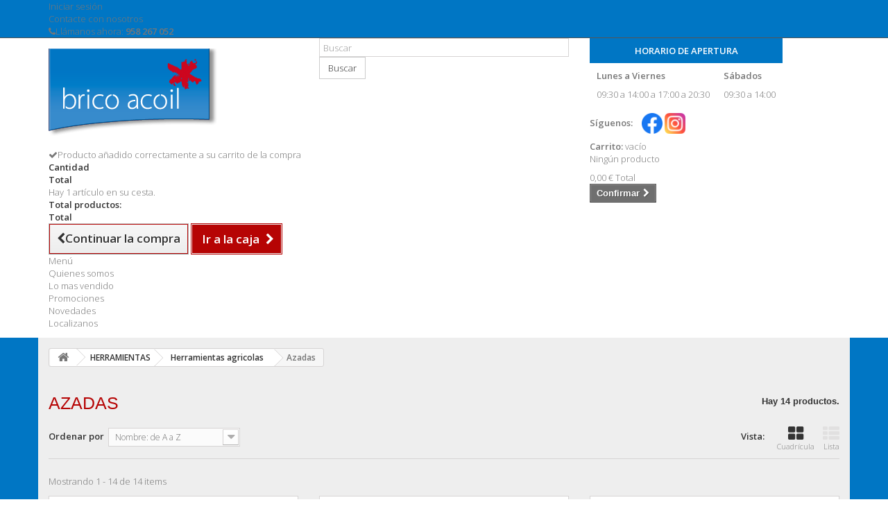

--- FILE ---
content_type: text/html; charset=utf-8
request_url: https://shop.bricoacoil.com/342-azadas
body_size: 28043
content:
<!DOCTYPE HTML>
<!--[if lt IE 7]> <html class="no-js lt-ie9 lt-ie8 lt-ie7" lang="es-es"><![endif]-->
<!--[if IE 7]><html class="no-js lt-ie9 lt-ie8 ie7" lang="es-es"><![endif]-->
<!--[if IE 8]><html class="no-js lt-ie9 ie8" lang="es-es"><![endif]-->
<!--[if gt IE 8]> <html class="no-js ie9" lang="es-es"><![endif]-->
<html lang="es-es">
	<head>
		<meta charset="utf-8" />
		<title>Azadas - Brico Acoil</title>
						<meta name="generator" content="PrestaShop" />
		<meta name="robots" content="index,follow" />
		<meta name="viewport" content="width=device-width, minimum-scale=0.25, maximum-scale=1.6, initial-scale=1.0" />
		<meta name="apple-mobile-web-app-capable" content="yes" />
		<link rel="icon" type="image/vnd.microsoft.icon" href="/img/favicon-6.ico?1562572602" />
		<link rel="shortcut icon" type="image/x-icon" href="/img/favicon-6.ico?1562572602" />
									<link rel="stylesheet" href="/themes/bootstrap-bricoacoil/css/global.css" type="text/css" media="all" />
							<link rel="stylesheet" href="/themes/bootstrap-bricoacoil/css/autoload/highdpi.css" type="text/css" media="all" />
							<link rel="stylesheet" href="/themes/bootstrap-bricoacoil/css/autoload/responsive-tables.css" type="text/css" media="all" />
							<link rel="stylesheet" href="/themes/bootstrap-bricoacoil/css/autoload/uniform.default.css" type="text/css" media="all" />
							<link rel="stylesheet" href="/themes/bootstrap-bricoacoil/css/product_list.css" type="text/css" media="all" />
							<link rel="stylesheet" href="/themes/bootstrap-bricoacoil/css/category.css" type="text/css" media="all" />
							<link rel="stylesheet" href="/themes/bootstrap-bricoacoil/css/scenes.css" type="text/css" media="all" />
							<link rel="stylesheet" href="/modules/paypal/views/css/paypal.css" type="text/css" media="all" />
							<link rel="stylesheet" href="/themes/bootstrap-bricoacoil/css/modules/blockcart/blockcart.css" type="text/css" media="all" />
							<link rel="stylesheet" href="/js/jquery/plugins/bxslider/jquery.bxslider.css" type="text/css" media="all" />
							<link rel="stylesheet" href="/themes/bootstrap-bricoacoil/css/modules/blockcategories/blockcategories.css" type="text/css" media="all" />
							<link rel="stylesheet" href="/modules/themeconfigurator/css/hooks.css" type="text/css" media="all" />
							<link rel="stylesheet" href="/themes/bootstrap-bricoacoil/css/modules/blocksearch/blocksearch.css" type="text/css" media="all" />
							<link rel="stylesheet" href="/js/jquery/plugins/autocomplete/jquery.autocomplete.css" type="text/css" media="all" />
							<link rel="stylesheet" href="/themes/bootstrap-bricoacoil/css/modules/blockuserinfo/blockuserinfo.css" type="text/css" media="all" />
							<link rel="stylesheet" href="/themes/bootstrap-bricoacoil/css/modules/blockmyaccountfooter/blockmyaccount.css" type="text/css" media="all" />
							<link rel="stylesheet" href="/themes/bootstrap-bricoacoil/css/modules/blockcontact/blockcontact.css" type="text/css" media="all" />
							<link rel="stylesheet" href="/themes/bootstrap-bricoacoil/css/modules/blocktopmenu/css/blocktopmenu.css" type="text/css" media="all" />
							<link rel="stylesheet" href="/themes/bootstrap-bricoacoil/css/modules/blocktopmenu/css/superfish-modified.css" type="text/css" media="all" />
							<link rel="stylesheet" href="/themes/bootstrap-bricoacoil/css/modules/tabbedcathome/views/css/tabbedcathome.css" type="text/css" media="all" />
							<link rel="stylesheet" href="/modules/redsys/views/css/redsys.css" type="text/css" media="all" />
							<link rel="stylesheet" href="/modules/gdpr/views/css/1.6/front.css" type="text/css" media="all" />
							<link rel="stylesheet" href="/modules/gdprpro/views/css/newsletter.css" type="text/css" media="all" />
							<link rel="stylesheet" href="/modules/gdprpro/views/css/gdpr-modal.css" type="text/css" media="all" />
							<link rel="stylesheet" href="/modules/gdprpro/views/css/front.css" type="text/css" media="all" />
										<script type="text/javascript">
var CUSTOMIZE_TEXTFIELD = 1;
var FancyboxI18nClose = 'Cerrar';
var FancyboxI18nNext = 'Siguiente';
var FancyboxI18nPrev = 'Anterior';
var ajax_allowed = true;
var ajaxsearch = true;
var baseDir = 'https://shop.bricoacoil.com/';
var baseUri = 'https://shop.bricoacoil.com/';
var blocksearch_type = 'top';
var comparator_max_item = 0;
var comparedProductsIds = [];
var contentOnly = false;
var currency = {"id":1,"name":"Euro","iso_code":"EUR","iso_code_num":"978","sign":"\u20ac","blank":"1","conversion_rate":"1.000000","deleted":"0","format":"2","decimals":"1","active":"1","prefix":"","suffix":" \u20ac","id_shop_list":null,"force_id":false};
var currencyBlank = 1;
var currencyFormat = 2;
var currencyRate = 1;
var currencySign = '€';
var customizationIdMessage = 'Personalización n°';
var delete_txt = 'Eliminar';
var displayList = false;
var freeProductTranslation = '¡Gratis!';
var freeShippingTranslation = 'Envío gratuito!';
var gdprSettings = {"gdprEnabledModules":{"blockcart":true,"blocklanguages":false,"paypal":true},"gdprCookieStoreUrl":"https:\/\/shop.bricoacoil.com\/module\/gdprpro\/storecookie","newsletterConsentText":"&lt;p&gt;Quiero recibir el bolet\u00edn&lt;\/p&gt;","checkAllByDefault":false,"under18AlertText":"Debes ser mayor de 18 a\u00f1os para visitar este sitio","closeModalOnlyWithButtons":false,"showWindow":true,"isBot":true,"doNotTrackCompliance":false,"reloadAfterSave":false,"reloadAfterAcceptAll":false,"scrollLock":false,"acceptByScroll":false};
var generated_date = 1769063049;
var hasDeliveryAddress = false;
var id_lang = 4;
var img_dir = 'https://shop.bricoacoil.com/themes/bootstrap-bricoacoil/img/';
var instantsearch = false;
var isGuest = 0;
var isLogged = 0;
var isMobile = false;
var max_item = 'No puede comparar más de 0 productos';
var min_item = 'Debe elegir al menos un producto';
var page_name = 'category';
var priceDisplayMethod = 0;
var priceDisplayPrecision = 2;
var quickView = false;
var removingLinkText = 'eliminar este producto de mi carrito';
var request = 'https://shop.bricoacoil.com/342-azadas';
var roundMode = 2;
var search_url = 'https://shop.bricoacoil.com/buscar';
var static_token = '4464c5567e7112534da0866bf5a59385';
var toBeDetermined = 'A determinar';
var token = '7043c1ff7e90e3093be24d8c0ab6c01d';
var usingSecureMode = true;
</script>

						<script type="text/javascript" src="/js/jquery/jquery-1.11.0.min.js"></script>
						<script type="text/javascript" src="/js/jquery/jquery-migrate-1.2.1.min.js"></script>
						<script type="text/javascript" src="/js/jquery/plugins/jquery.easing.js"></script>
						<script type="text/javascript" src="/js/tools.js"></script>
						<script type="text/javascript" src="/themes/bootstrap-bricoacoil/js/global.js"></script>
						<script type="text/javascript" src="/themes/bootstrap-bricoacoil/js/autoload/10-bootstrap.min.js"></script>
						<script type="text/javascript" src="/themes/bootstrap-bricoacoil/js/autoload/15-jquery.total-storage.min.js"></script>
						<script type="text/javascript" src="/themes/bootstrap-bricoacoil/js/autoload/15-jquery.uniform-modified.js"></script>
						<script type="text/javascript" src="/themes/bootstrap-bricoacoil/js/category.js"></script>
						<script type="text/javascript" src="/themes/bootstrap-bricoacoil/js/modules/blockcart/ajax-cart.js"></script>
						<script type="text/javascript" src="/js/jquery/plugins/jquery.scrollTo.js"></script>
						<script type="text/javascript" src="/js/jquery/plugins/jquery.serialScroll.js"></script>
						<script type="text/javascript" src="/js/jquery/plugins/bxslider/jquery.bxslider.js"></script>
						<script type="text/javascript" src="/themes/bootstrap-bricoacoil/js/tools/treeManagement.js"></script>
						<script type="text/javascript" src="/js/jquery/plugins/autocomplete/jquery.autocomplete.js"></script>
						<script type="text/javascript" src="/themes/bootstrap-bricoacoil/js/modules/blocksearch/blocksearch.js"></script>
						<script type="text/javascript" src="/modules/blocktopmenu/js/hoverIntent.js"></script>
						<script type="text/javascript" src="/themes/bootstrap-bricoacoil/js/modules/blocktopmenu/js/superfish-modified.js"></script>
						<script type="text/javascript" src="/themes/bootstrap-bricoacoil/js/modules/blocktopmenu/js/blocktopmenu.js"></script>
						<script type="text/javascript" src="/modules/tabbedcathome/views/js/isotope.pkgd.min.js"></script>
						<script type="text/javascript" src="/modules/tabbedcathome/views/js/tabbedcathome.js"></script>
						<script type="text/javascript" src="/modules/gdpr/views/js/1.6/front.js"></script>
						<script type="text/javascript" src="/modules/gdprpro/views/js/newsletter-16.js"></script>
						<script type="text/javascript" src="/modules/gdprpro/views/js/gdpr-modal.js"></script>
						<script type="text/javascript" src="/modules/gdprpro/views/js/gdpr-consent.js"></script>
							<script defer type="text/javascript">/*
* 2007-2018 PrestaShop
*
* NOTICE OF LICENSE
*
* This source file is subject to the Academic Free License (AFL 3.0)
* that is bundled with this package in the file LICENSE.txt.
* It is also available through the world-wide-web at this URL:
* http://opensource.org/licenses/afl-3.0.php
* If you did not receive a copy of the license and are unable to
* obtain it through the world-wide-web, please send an email
* to license@prestashop.com so we can send you a copy immediately.
*
* DISCLAIMER
*
* Do not edit or add to this file if you wish to upgrade PrestaShop to newer
* versions in the future. If you wish to customize PrestaShop for your
* needs please refer to http://www.prestashop.com for more information.
*
*  @author 2007-2019 PayPal
 *  @author 2007-2013 PrestaShop SA <contact@prestashop.com>
 *  @author 2014-2019 202 ecommerce <tech@202-ecommerce.com>
*  @copyright PayPal
*  @license http://opensource.org/licenses/osl-3.0.php Open Software License (OSL 3.0)
*  
*/


    

function updateFormDatas()
{
	var nb = $('#quantity_wanted').val();
	var id = $('#idCombination').val();

	$('.paypal_payment_form input[name=quantity]').val(nb);
	$('.paypal_payment_form input[name=id_p_attr]').val(id);
}
	
$(document).ready( function() {
    
		var baseDirPP = baseDir.replace('http:', 'https:');
		
	if($('#in_context_checkout_enabled').val() != 1)
	{
        $(document).on('click','#payment_paypal_express_checkout', function() {
			$('#paypal_payment_form_cart').submit();
			return false;
		});
	}


	var jquery_version = $.fn.jquery.split('.');
	if(jquery_version[0]>=1 && jquery_version[1] >= 7)
	{
		$('body').on('submit',".paypal_payment_form", function () {
			updateFormDatas();
		});
	}
	else {
		$('.paypal_payment_form').live('submit', function () {
			updateFormDatas();
		});
	}

	function displayExpressCheckoutShortcut() {
		var id_product = $('input[name="id_product"]').val();
		var id_product_attribute = $('input[name="id_product_attribute"]').val();
		$.ajax({
			type: "GET",
			url: baseDirPP+'/modules/paypal/express_checkout/ajax.php',
			data: { get_qty: "1", id_product: id_product, id_product_attribute: id_product_attribute },
			cache: false,
			success: function(result) {
				if (result == '1') {
					$('#container_express_checkout').slideDown();
				} else {
					$('#container_express_checkout').slideUp();
				}
				return true;
			}
		});
	}

	$('select[name^="group_"]').change(function () {
		setTimeout(function(){displayExpressCheckoutShortcut()}, 500);
	});

	$('.color_pick').click(function () {
		setTimeout(function(){displayExpressCheckoutShortcut()}, 500);
	});

    if($('body#product').length > 0) {
        setTimeout(function(){displayExpressCheckoutShortcut()}, 500);
    }
	
	
			

	var modulePath = 'modules/paypal';
	var subFolder = '/integral_evolution';

	var fullPath = baseDirPP + modulePath + subFolder;
	var confirmTimer = false;
		
	if ($('form[target="hss_iframe"]').length == 0) {
		if ($('select[name^="group_"]').length > 0)
			displayExpressCheckoutShortcut();
		return false;
	} else {
		checkOrder();
	}

	function checkOrder() {
		if(confirmTimer == false)
			confirmTimer = setInterval(getOrdersCount, 1000);
	}

	});


</script>
<script type="text/javascript">
	var recording_error_msg = 'Usted debe estar de acuerdo a las condiciones sobre protección de datos.';
	var gdpr_ajax_url = 'https://shop.bricoacoil.com/module/gdpr/default';
</script>
		<link rel="stylesheet" href="https://fonts.googleapis.com/css?family=Open+Sans:300,600&amp;subset=latin,latin-ext" type="text/css" media="all" />
		<!--[if IE 8]>
		<script src="https://oss.maxcdn.com/libs/html5shiv/3.7.0/html5shiv.js"></script>
		<script src="https://oss.maxcdn.com/libs/respond.js/1.3.0/respond.min.js"></script>
		<![endif]-->
	</head>
	<body id="category" class="category category-342 category-azadas hide-left-column hide-right-column lang_es">
					<div id="page">
			<div class="header-container">
				<header id="header">
																										<div class="nav">
							<div class="container">
								<div class="row">
									<nav><!-- Block user information module NAV  -->
<div class="header_user_info">
			<a class="login" href="https://shop.bricoacoil.com/mi-cuenta" rel="nofollow" title="Entrar a tu cuenta de cliente">
			Iniciar sesión
		</a>
	</div>
<!-- /Block usmodule NAV -->
<div id="contact-link" >
	<a href="https://shop.bricoacoil.com/contactenos" title="Contacte con nosotros">Contacte con nosotros</a>
</div>
	<span class="shop-phone">
		<i class="icon-phone"></i>Llámanos ahora: <strong>958 267 052</strong>
	</span>
</nav>
								</div>
							</div>
						</div>
										<div>
						<div class="container">
							<div class="row">
								<div id="header_logo">
									<a href="https://shop.bricoacoil.com/" title="Brico Acoil">
										<img class="logo img-responsive" src="https://shop.bricoacoil.com/img/logo-6.jpg" alt="Brico Acoil" width="255" height="144"/>
									</a>
								</div>
								<!-- Block search module TOP -->
<div id="search_block_top" class="col-sm-4 clearfix">
    
        <form id="searchbox" method="get" action="//shop.bricoacoil.com/buscar" >
                <input type="hidden" name="controller" value="search" />
		<input type="hidden" name="orderby" value="position" />
		<input type="hidden" name="orderway" value="desc" />
		<input class="search_query form-control" type="text" id="search_query_top" name="search_query" placeholder="Buscar" value="" />
		<button type="submit" name="submit_search" class="btn btn-default button-search">
			<span>Buscar</span>
		</button>
	</form>
                
</div>

               
             
<!-- /Block search module TOP --><!-- MODULE Block cart -->

<div class="col-sm-4 clearfix">
	<div id="horario-apertura">
        <table>
            <tr>
               <td colspan="2" class="titulo-tabla"><center><b>Horario de apertura</b></center></td>
            </tr>
            <tr>
                <td>
                    <p><b>Lunes a Viernes</b></p>
                    <p>09:30 a 14:00 a 17:00 a 20:30</p>
                </td>
                <td>
                    <p><b>S&aacute;bados</b></p>
                    <p> 09:30 a 14:00</p>
                </td>
             </tr>
        </table>
		<div>
		<ul id="redes_sociales_top">
			<li class="facebook"><strong style="margin-right:10px">Síguenos: </strong><a href="https://es-es.facebook.com/BricoAcoilShop"><img width="30" src="https://shop.bricoacoil.com/themes/bootstrap-bricoacoil/img/icon/facebook.png"></a>
			<a href="https://www.instagram.com/bricoacoil/?hl=es"><img width="30" src="https://shop.bricoacoil.com/themes/bootstrap-bricoacoil/img/icon/instagram.png"></a></li>
		</ul>
		
		</div>
	</div>
	
	<div class="shopping_cart">
		<a href="https://shop.bricoacoil.com/pedido-rapido" title="Ver mi carrito de compra" rel="nofollow">
			<b>Carrito:</b>
			<span class="ajax_cart_quantity unvisible">0</span>
			<span class="ajax_cart_product_txt unvisible">producto</span>
			<span class="ajax_cart_product_txt_s unvisible">Productos</span>
			<span class="ajax_cart_total unvisible">
							</span>
			<span class="ajax_cart_no_product">vacío</span>
					</a>
					<div class="cart_block block exclusive">
				<div class="block_content">
					<!-- block list of products -->
					<div class="cart_block_list">
												<p class="cart_block_no_products">
							Ningún producto
						</p>
																		<div class="cart-prices">
							<div class="cart-prices-line first-line">
								<span class="price cart_block_shipping_cost ajax_cart_shipping_cost unvisible">
																			 A determinar																	</span>
								<span class="unvisible">
									Transporte
								</span>
							</div>
																					<div class="cart-prices-line last-line">
								<span class="price cart_block_total ajax_block_cart_total">0,00 €</span>
								<span>Total</span>
							</div>
													</div>
						<p class="cart-buttons">
							<a id="button_order_cart" class="btn btn-default button button-small" href="https://shop.bricoacoil.com/pedido-rapido" title="Confirmar" rel="nofollow">
								<span>
									Confirmar<i class="icon-chevron-right right"></i>
								</span>
							</a>
						</p>
					</div>
				</div>
			</div><!-- .cart_block -->
			</div>
</div>

	<div id="layer_cart">
		<div class="clearfix">
			<div class="layer_cart_product col-xs-12 col-md-6">
				<span class="cross" title="Cerrar Ventana"></span>
				<span class="title">
					<i class="icon-check"></i>Producto añadido correctamente a su carrito de la compra
				</span>
				<div class="product-image-container layer_cart_img">
				</div>
				<div class="layer_cart_product_info">
					<span id="layer_cart_product_title" class="product-name"></span>
					<span id="layer_cart_product_attributes"></span>
					<div>
						<strong class="dark">Cantidad</strong>
						<span id="layer_cart_product_quantity"></span>
					</div>
					<div>
						<strong class="dark">Total</strong>
						<span id="layer_cart_product_price"></span>
					</div>
				</div>
			</div>
			<div class="layer_cart_cart col-xs-12 col-md-6">
				<span class="title">
					<!-- Plural Case [both cases are needed because page may be updated in Javascript] -->
					<span class="ajax_cart_product_txt_s  unvisible">
						Hay <span class="ajax_cart_quantity">0</span> artículos en su carrito.
					</span>
					<!-- Singular Case [both cases are needed because page may be updated in Javascript] -->
					<span class="ajax_cart_product_txt ">
						Hay 1 artículo en su cesta.
					</span>
				</span>
				<div class="layer_cart_row">
					<strong class="dark">
						Total productos:
											</strong>
					<span class="ajax_block_products_total">
											</span>
				</div>

								<div class="layer_cart_row">
					<strong class="dark unvisible">
						Total envío:&nbsp;					</strong>
					<span class="ajax_cart_shipping_cost unvisible">
													 A determinar											</span>
				</div>
								<div class="layer_cart_row">
					<strong class="dark">
						Total
											</strong>
					<span class="ajax_block_cart_total">
											</span>
				</div>
				<div class="button-container">
					<span class="continue btn btn-default button exclusive-medium" title="Continuar la compra">
						<span>
							<i class="icon-chevron-left left"></i>Continuar la compra
						</span>
					</span>
					<a class="btn btn-default button button-medium"	href="https://shop.bricoacoil.com/pedido-rapido" title="Ir a la caja" rel="nofollow">
						<span>
							Ir a la caja<i class="icon-chevron-right right"></i>
						</span>
					</a>
				</div>
			</div>
		</div>
		<div class="crossseling"></div>
	</div> <!-- #layer_cart -->
	<div class="layer_cart_overlay"></div>

<!-- /MODULE Block cart -->
	<!-- Menu -->
	<div id="block_top_menu" class="sf-contener clearfix col-lg-12">
		<div class="cat-title">Menú</div>
		<ul class="sf-menu clearfix menu-content">
			<li><a href="https://shop.bricoacoil.com/content/7-quienes-somos-bricoacoil" title="Quienes somos">Quienes somos</a></li>
<li><a href="http://shop.bricoacoil.com/mas-vendidos" title="Lo mas vendido">Lo mas vendido</a></li>
<li><a href="http://shop.bricoacoil.com/promocion" title="Promociones">Promociones</a></li>
<li><a href="http://shop.bricoacoil.com/nuevos-productos" title="Novedades">Novedades</a></li>
<li><a href="https://shop.bricoacoil.com/content/274-localizanos-bricoacoil" title="Localizanos">Localizanos</a></li>

					</ul>
	</div>
	<!--/ Menu -->
							</div>
						</div>
					</div>
				</header>
			</div>
			<div class="columns-container">
				<div id="columns" class="container">
											
<!-- Breadcrumb -->
<div class="breadcrumb clearfix">
	<a class="home" href="https://shop.bricoacoil.com/" title="Volver a Inicio"><i class="icon-home"></i></a>
			<span class="navigation-pipe">&gt;</span>
					<span class="navigation_page"><span itemscope itemtype="http://data-vocabulary.org/Breadcrumb"><a itemprop="url" href="https://shop.bricoacoil.com/8-herramientas" title="HERRAMIENTAS" ><span itemprop="title">HERRAMIENTAS</span></a></span><span class="navigation-pipe">></span><span itemscope itemtype="http://data-vocabulary.org/Breadcrumb"><a itemprop="url" href="https://shop.bricoacoil.com/92-herramientas-agricolas" title="Herramientas agricolas" ><span itemprop="title">Herramientas agricolas</span></a></span><span class="navigation-pipe">></span>Azadas</span>
			</div>
<!-- /Breadcrumb -->

										<div id="slider_row" class="row">
																			<div id="top_column" class="center_column col-xs-12 col-sm-12">
</div>
											</div>
					<div class="row">
																		<div id="center_column" class="center_column col-xs-12 col-sm-12">
	

			<h1 class="page-heading product-listing"><span class="cat-name">Azadas&nbsp;</span><span class="heading-counter">Hay 14 productos.</span>
</h1>
							<div class="content_sortPagiBar clearfix">
            	<div class="sortPagiBar clearfix">
            		<ul class="display hidden-xs">
	<li class="display-title">Vista:</li>
    <li id="grid"><a rel="nofollow" href="#" title="Cuadr&iacute;cula"><i class="icon-th-large"></i>Cuadr&iacute;cula</a></li>
    <li id="list"><a rel="nofollow" href="#" title="Lista"><i class="icon-th-list"></i>Lista</a></li>
</ul>

<form id="productsSortForm" action="https://shop.bricoacoil.com/342-azadas" class="productsSortForm">
	<div class="select selector1">
		<label for="selectProductSort">Ordenar por</label>
		<select id="selectProductSort" class="selectProductSort form-control">
			<option value="name:asc">--</option>
							<option value="price:asc">Precio: m&aacute;s baratos primero</option>
				<option value="price:desc">Precio: m&aacute;s caros primero</option>
						<option value="name:asc" selected="selected">Nombre: de A a Z</option>
			<option value="name:desc">Nombre: de Z a A</option>
							<option value="quantity:desc">En inventario primero</option>
						<option value="reference:asc">Referencia: m&aacute;s bajo primero</option>
			<option value="reference:desc">Referencia: m&aacute;s alto primero</option>
		</select>
	</div>
</form>
<!-- /Sort products -->
			
	
                								<!-- nbr product/page -->
		<!-- /nbr product/page -->

				</div>
                <div class="top-pagination-content clearfix">
                	
					
	
												<!-- Pagination -->
	<div id="pagination" class="pagination clearfix">
	    			</div>
    <div class="product-count">
    	        	                        	                        	Mostrando 1 - 14 de 14 items
		    </div>
	<!-- /Pagination -->

                </div>
			</div>
				
									
		
	
	<!-- Products list -->
	<ul class="product_list grid row">
			
		
		
								<li class="ajax_block_product col-xs-12 col-sm-6 col-md-4 first-in-line first-item-of-tablet-line first-item-of-mobile-line">
			<div class="product-container" itemscope itemtype="https://schema.org/Product">
				<div class="left-block">
					<div class="product-image-container">
						<a class="product_img_link" href="https://shop.bricoacoil.com/azadas/2562-azada-forjada-sin-mango-36-750-gramos.html" title="Azada  Forjada Sin Mango    36/  750 Gramos" itemprop="url">
							<img class="replace-2x img-responsive" src="https://shop.bricoacoil.com/2867-home_default/azada-forjada-sin-mango-36-750-gramos.jpg" alt="Azada  Forjada Sin Mango    36/  750 Gramos" title="Azada  Forjada Sin Mango    36/  750 Gramos"  width="250" height="250" itemprop="image" />
						</a>
																			<div class="content_price" itemprop="offers" itemscope itemtype="https://schema.org/Offer">
																	<span itemprop="price" class="price product-price">
                                        
										15,55 €									</span>
									<meta itemprop="priceCurrency" content="EUR" />
																												<span class="unvisible">
																								<link itemprop="availability" href="https://schema.org/InStock" />En stock																					</span>
																		
									
															</div>
																							</div>
										
				</div>
				<div class="right-block">
					<h5 itemprop="name">
												<a class="product-name" href="https://shop.bricoacoil.com/azadas/2562-azada-forjada-sin-mango-36-750-gramos.html" title="Azada  Forjada Sin Mango    36/  750 Gramos" itemprop="url" >
							Azada  Forjada Sin Mango    36/  750 Gramos
						</a>
					</h5>
					
					<p class="product-desc" itemprop="description">
						Azada Forjada Sin Mango    36/  750 Gramos
					</p>
										<div class="content_price">
						                            
							<span class="price product-price">
								15,55 €							</span>
														
							
                            
											</div>
										<div class="button-container">
																													<a class="button ajax_add_to_cart_button btn btn-default" href="https://shop.bricoacoil.com/carro-de-la-compra?add=1&amp;id_product=2562&amp;token=4464c5567e7112534da0866bf5a59385" rel="nofollow" title="A&ntilde;adir al carrito" data-id-product-attribute="0" data-id-product="2562" data-minimal_quantity="1">
									<span>A&ntilde;adir al carrito</span>
								</a>
																			<a class="button lnk_view btn btn-default" href="https://shop.bricoacoil.com/azadas/2562-azada-forjada-sin-mango-36-750-gramos.html" title="Ver">
							<span>M&aacute;s</span>
						</a>
					</div>
											<div class="color-list-container"></div>
										<div class="product-flags">
																														</div>
																		<span class="availability">
																	<span class=" label-success">
										En stock									</span>
															</span>
															</div>
					 				<div class="functional-buttons clearfix">
						
											</div>
							</div><!-- .product-container> -->
		</li>
			
		
		
								<li class="ajax_block_product col-xs-12 col-sm-6 col-md-4 last-item-of-tablet-line">
			<div class="product-container" itemscope itemtype="https://schema.org/Product">
				<div class="left-block">
					<div class="product-image-container">
						<a class="product_img_link" href="https://shop.bricoacoil.com/azadas/5417-azada-forjada-sin-mango-64-910-gramos.html" title="Azada Forjada Sin Mango    64/  910 Gramos" itemprop="url">
							<img class="replace-2x img-responsive" src="https://shop.bricoacoil.com/16520-home_default/azada-forjada-sin-mango-64-910-gramos.jpg" alt="Azada Forjada Sin Mango    64/  910 Gramos" title="Azada Forjada Sin Mango    64/  910 Gramos"  width="250" height="250" itemprop="image" />
						</a>
																			<div class="content_price" itemprop="offers" itemscope itemtype="https://schema.org/Offer">
																	<span itemprop="price" class="price product-price">
                                        
										17,90 €									</span>
									<meta itemprop="priceCurrency" content="EUR" />
																												<span class="unvisible">
																								<link itemprop="availability" href="https://schema.org/InStock" />En stock																					</span>
																		
									
															</div>
																							</div>
										
				</div>
				<div class="right-block">
					<h5 itemprop="name">
												<a class="product-name" href="https://shop.bricoacoil.com/azadas/5417-azada-forjada-sin-mango-64-910-gramos.html" title="Azada Forjada Sin Mango    64/  910 Gramos" itemprop="url" >
							Azada Forjada Sin Mango    64/  910 Gramos
						</a>
					</h5>
					
					<p class="product-desc" itemprop="description">
						Azada Forjada Sin Mango    64/  910 Gramos
					</p>
										<div class="content_price">
						                            
							<span class="price product-price">
								17,90 €							</span>
														
							
                            
											</div>
										<div class="button-container">
																													<a class="button ajax_add_to_cart_button btn btn-default" href="https://shop.bricoacoil.com/carro-de-la-compra?add=1&amp;id_product=5417&amp;token=4464c5567e7112534da0866bf5a59385" rel="nofollow" title="A&ntilde;adir al carrito" data-id-product-attribute="0" data-id-product="5417" data-minimal_quantity="1">
									<span>A&ntilde;adir al carrito</span>
								</a>
																			<a class="button lnk_view btn btn-default" href="https://shop.bricoacoil.com/azadas/5417-azada-forjada-sin-mango-64-910-gramos.html" title="Ver">
							<span>M&aacute;s</span>
						</a>
					</div>
											<div class="color-list-container"></div>
										<div class="product-flags">
																														</div>
																		<span class="availability">
																	<span class=" label-success">
										En stock									</span>
															</span>
															</div>
					 				<div class="functional-buttons clearfix">
						
											</div>
							</div><!-- .product-container> -->
		</li>
			
		
		
								<li class="ajax_block_product col-xs-12 col-sm-6 col-md-4 last-in-line first-item-of-tablet-line last-item-of-mobile-line">
			<div class="product-container" itemscope itemtype="https://schema.org/Product">
				<div class="left-block">
					<div class="product-image-container">
						<a class="product_img_link" href="https://shop.bricoacoil.com/azadas/5418-azada-forjada-sin-mango-96-750-gramos.html" title="Azada Forjada Sin Mango    96/  750 Gramos" itemprop="url">
							<img class="replace-2x img-responsive" src="https://shop.bricoacoil.com/23168-home_default/azada-forjada-sin-mango-96-750-gramos.jpg" alt="Azada Forjada Sin Mango    96/  750 Gramos" title="Azada Forjada Sin Mango    96/  750 Gramos"  width="250" height="250" itemprop="image" />
						</a>
																			<div class="content_price" itemprop="offers" itemscope itemtype="https://schema.org/Offer">
																	<span itemprop="price" class="price product-price">
                                        
										17,95 €									</span>
									<meta itemprop="priceCurrency" content="EUR" />
																												<span class="unvisible">
																								<link itemprop="availability" href="https://schema.org/InStock" />En stock																					</span>
																		
									
															</div>
																							</div>
										
				</div>
				<div class="right-block">
					<h5 itemprop="name">
												<a class="product-name" href="https://shop.bricoacoil.com/azadas/5418-azada-forjada-sin-mango-96-750-gramos.html" title="Azada Forjada Sin Mango    96/  750 Gramos" itemprop="url" >
							Azada Forjada Sin Mango    96/  750 Gramos
						</a>
					</h5>
					
					<p class="product-desc" itemprop="description">
						Azada Forjada Sin Mango    96/  750 Gramos
					</p>
										<div class="content_price">
						                            
							<span class="price product-price">
								17,95 €							</span>
														
							
                            
											</div>
										<div class="button-container">
																													<a class="button ajax_add_to_cart_button btn btn-default" href="https://shop.bricoacoil.com/carro-de-la-compra?add=1&amp;id_product=5418&amp;token=4464c5567e7112534da0866bf5a59385" rel="nofollow" title="A&ntilde;adir al carrito" data-id-product-attribute="0" data-id-product="5418" data-minimal_quantity="1">
									<span>A&ntilde;adir al carrito</span>
								</a>
																			<a class="button lnk_view btn btn-default" href="https://shop.bricoacoil.com/azadas/5418-azada-forjada-sin-mango-96-750-gramos.html" title="Ver">
							<span>M&aacute;s</span>
						</a>
					</div>
											<div class="color-list-container"></div>
										<div class="product-flags">
																														</div>
																		<span class="availability">
																	<span class=" label-success">
										En stock									</span>
															</span>
															</div>
					 				<div class="functional-buttons clearfix">
						
											</div>
							</div><!-- .product-container> -->
		</li>
			
		
		
								<li class="ajax_block_product col-xs-12 col-sm-6 col-md-4 first-in-line last-item-of-tablet-line first-item-of-mobile-line">
			<div class="product-container" itemscope itemtype="https://schema.org/Product">
				<div class="left-block">
					<div class="product-image-container">
						<a class="product_img_link" href="https://shop.bricoacoil.com/azadas/2564-azada-forjada-sin-mango-192-1000-gramos.html" title="Azada Forjada Sin Mango 192/1000 Gramos" itemprop="url">
							<img class="replace-2x img-responsive" src="https://shop.bricoacoil.com/16147-home_default/azada-forjada-sin-mango-192-1000-gramos.jpg" alt="Azada Forjada Sin Mango 192/1000 Gramos" title="Azada Forjada Sin Mango 192/1000 Gramos"  width="250" height="250" itemprop="image" />
						</a>
																			<div class="content_price" itemprop="offers" itemscope itemtype="https://schema.org/Offer">
																	<span itemprop="price" class="price product-price">
                                        
										14,45 €									</span>
									<meta itemprop="priceCurrency" content="EUR" />
																												<span class="unvisible">
																								<link itemprop="availability" href="https://schema.org/InStock" />En stock																					</span>
																		
									
															</div>
																							</div>
										
				</div>
				<div class="right-block">
					<h5 itemprop="name">
												<a class="product-name" href="https://shop.bricoacoil.com/azadas/2564-azada-forjada-sin-mango-192-1000-gramos.html" title="Azada Forjada Sin Mango 192/1000 Gramos" itemprop="url" >
							Azada Forjada Sin Mango 192/1000 Gramos
						</a>
					</h5>
					
					<p class="product-desc" itemprop="description">
						Azada Forjada Sin Mango 192/1000 Gramos
					</p>
										<div class="content_price">
						                            
							<span class="price product-price">
								14,45 €							</span>
														
							
                            
											</div>
										<div class="button-container">
																													<a class="button ajax_add_to_cart_button btn btn-default" href="https://shop.bricoacoil.com/carro-de-la-compra?add=1&amp;id_product=2564&amp;token=4464c5567e7112534da0866bf5a59385" rel="nofollow" title="A&ntilde;adir al carrito" data-id-product-attribute="0" data-id-product="2564" data-minimal_quantity="1">
									<span>A&ntilde;adir al carrito</span>
								</a>
																			<a class="button lnk_view btn btn-default" href="https://shop.bricoacoil.com/azadas/2564-azada-forjada-sin-mango-192-1000-gramos.html" title="Ver">
							<span>M&aacute;s</span>
						</a>
					</div>
											<div class="color-list-container"></div>
										<div class="product-flags">
																														</div>
																		<span class="availability">
																	<span class=" label-success">
										En stock									</span>
															</span>
															</div>
					 				<div class="functional-buttons clearfix">
						
											</div>
							</div><!-- .product-container> -->
		</li>
			
		
		
								<li class="ajax_block_product col-xs-12 col-sm-6 col-md-4 first-item-of-tablet-line">
			<div class="product-container" itemscope itemtype="https://schema.org/Product">
				<div class="left-block">
					<div class="product-image-container">
						<a class="product_img_link" href="https://shop.bricoacoil.com/azadas/2566-azada-forjada-sin-mango-201-500-gramos.html" title="Azada Forjada Sin Mango 201/  500 Gramos" itemprop="url">
							<img class="replace-2x img-responsive" src="https://shop.bricoacoil.com/21533-home_default/azada-forjada-sin-mango-201-500-gramos.jpg" alt="Azada Forjada Sin Mango 201/  500 Gramos" title="Azada Forjada Sin Mango 201/  500 Gramos"  width="250" height="250" itemprop="image" />
						</a>
																			<div class="content_price" itemprop="offers" itemscope itemtype="https://schema.org/Offer">
																	<span itemprop="price" class="price product-price">
                                        
										10,85 €									</span>
									<meta itemprop="priceCurrency" content="EUR" />
																												<span class="unvisible">
																								<link itemprop="availability" href="https://schema.org/InStock" />En stock																					</span>
																		
									
															</div>
																							</div>
										
				</div>
				<div class="right-block">
					<h5 itemprop="name">
												<a class="product-name" href="https://shop.bricoacoil.com/azadas/2566-azada-forjada-sin-mango-201-500-gramos.html" title="Azada Forjada Sin Mango 201/  500 Gramos" itemprop="url" >
							Azada Forjada Sin Mango 201/  500 Gramos
						</a>
					</h5>
					
					<p class="product-desc" itemprop="description">
						Azada Forjada Sin Mango 201/  500 Gramos
					</p>
										<div class="content_price">
						                            
							<span class="price product-price">
								10,85 €							</span>
														
							
                            
											</div>
										<div class="button-container">
																													<a class="button ajax_add_to_cart_button btn btn-default" href="https://shop.bricoacoil.com/carro-de-la-compra?add=1&amp;id_product=2566&amp;token=4464c5567e7112534da0866bf5a59385" rel="nofollow" title="A&ntilde;adir al carrito" data-id-product-attribute="0" data-id-product="2566" data-minimal_quantity="1">
									<span>A&ntilde;adir al carrito</span>
								</a>
																			<a class="button lnk_view btn btn-default" href="https://shop.bricoacoil.com/azadas/2566-azada-forjada-sin-mango-201-500-gramos.html" title="Ver">
							<span>M&aacute;s</span>
						</a>
					</div>
											<div class="color-list-container"></div>
										<div class="product-flags">
																														</div>
																		<span class="availability">
																	<span class=" label-success">
										En stock									</span>
															</span>
															</div>
					 				<div class="functional-buttons clearfix">
						
											</div>
							</div><!-- .product-container> -->
		</li>
			
		
		
								<li class="ajax_block_product col-xs-12 col-sm-6 col-md-4 last-in-line last-item-of-tablet-line last-item-of-mobile-line">
			<div class="product-container" itemscope itemtype="https://schema.org/Product">
				<div class="left-block">
					<div class="product-image-container">
						<a class="product_img_link" href="https://shop.bricoacoil.com/azadas/2567-azada-forjada-sin-mango-207-450-gramos.html" title="Azada Forjada Sin Mango 207/  450 Gramos" itemprop="url">
							<img class="replace-2x img-responsive" src="https://shop.bricoacoil.com/13165-home_default/azada-forjada-sin-mango-207-450-gramos.jpg" alt="Azada Forjada Sin Mango 207/  450 Gramos" title="Azada Forjada Sin Mango 207/  450 Gramos"  width="250" height="250" itemprop="image" />
						</a>
																			<div class="content_price" itemprop="offers" itemscope itemtype="https://schema.org/Offer">
																	<span itemprop="price" class="price product-price">
                                        
										10,10 €									</span>
									<meta itemprop="priceCurrency" content="EUR" />
																												<span class="unvisible">
																								<link itemprop="availability" href="https://schema.org/InStock" />En stock																					</span>
																		
									
															</div>
																							</div>
										
				</div>
				<div class="right-block">
					<h5 itemprop="name">
												<a class="product-name" href="https://shop.bricoacoil.com/azadas/2567-azada-forjada-sin-mango-207-450-gramos.html" title="Azada Forjada Sin Mango 207/  450 Gramos" itemprop="url" >
							Azada Forjada Sin Mango 207/  450 Gramos
						</a>
					</h5>
					
					<p class="product-desc" itemprop="description">
						Azada Forjada Sin Mango 207/  450 Gramos
					</p>
										<div class="content_price">
						                            
							<span class="price product-price">
								10,10 €							</span>
														
							
                            
											</div>
										<div class="button-container">
																													<a class="button ajax_add_to_cart_button btn btn-default" href="https://shop.bricoacoil.com/carro-de-la-compra?add=1&amp;id_product=2567&amp;token=4464c5567e7112534da0866bf5a59385" rel="nofollow" title="A&ntilde;adir al carrito" data-id-product-attribute="0" data-id-product="2567" data-minimal_quantity="1">
									<span>A&ntilde;adir al carrito</span>
								</a>
																			<a class="button lnk_view btn btn-default" href="https://shop.bricoacoil.com/azadas/2567-azada-forjada-sin-mango-207-450-gramos.html" title="Ver">
							<span>M&aacute;s</span>
						</a>
					</div>
											<div class="color-list-container"></div>
										<div class="product-flags">
																														</div>
																		<span class="availability">
																	<span class=" label-success">
										En stock									</span>
															</span>
															</div>
					 				<div class="functional-buttons clearfix">
						
											</div>
							</div><!-- .product-container> -->
		</li>
			
		
		
								<li class="ajax_block_product col-xs-12 col-sm-6 col-md-4 first-in-line first-item-of-tablet-line first-item-of-mobile-line">
			<div class="product-container" itemscope itemtype="https://schema.org/Product">
				<div class="left-block">
					<div class="product-image-container">
						<a class="product_img_link" href="https://shop.bricoacoil.com/azadas/2568-azada-forjada-sin-mango-210-460-gramos.html" title="Azada Forjada Sin Mango 210/  460 Gramos" itemprop="url">
							<img class="replace-2x img-responsive" src="https://shop.bricoacoil.com/8838-home_default/azada-forjada-sin-mango-210-460-gramos.jpg" alt="Azada Forjada Sin Mango 210/  460 Gramos" title="Azada Forjada Sin Mango 210/  460 Gramos"  width="250" height="250" itemprop="image" />
						</a>
																			<div class="content_price" itemprop="offers" itemscope itemtype="https://schema.org/Offer">
																	<span itemprop="price" class="price product-price">
                                        
										14,45 €									</span>
									<meta itemprop="priceCurrency" content="EUR" />
																												<span class="unvisible">
																								<link itemprop="availability" href="https://schema.org/InStock" />En stock																					</span>
																		
									
															</div>
																							</div>
										
				</div>
				<div class="right-block">
					<h5 itemprop="name">
												<a class="product-name" href="https://shop.bricoacoil.com/azadas/2568-azada-forjada-sin-mango-210-460-gramos.html" title="Azada Forjada Sin Mango 210/  460 Gramos" itemprop="url" >
							Azada Forjada Sin Mango 210/  460 Gramos
						</a>
					</h5>
					
					<p class="product-desc" itemprop="description">
						Azada Forjada Sin Mango 210/  460 Gramos
					</p>
										<div class="content_price">
						                            
							<span class="price product-price">
								14,45 €							</span>
														
							
                            
											</div>
										<div class="button-container">
																													<a class="button ajax_add_to_cart_button btn btn-default" href="https://shop.bricoacoil.com/carro-de-la-compra?add=1&amp;id_product=2568&amp;token=4464c5567e7112534da0866bf5a59385" rel="nofollow" title="A&ntilde;adir al carrito" data-id-product-attribute="0" data-id-product="2568" data-minimal_quantity="1">
									<span>A&ntilde;adir al carrito</span>
								</a>
																			<a class="button lnk_view btn btn-default" href="https://shop.bricoacoil.com/azadas/2568-azada-forjada-sin-mango-210-460-gramos.html" title="Ver">
							<span>M&aacute;s</span>
						</a>
					</div>
											<div class="color-list-container"></div>
										<div class="product-flags">
																														</div>
																		<span class="availability">
																	<span class=" label-success">
										En stock									</span>
															</span>
															</div>
					 				<div class="functional-buttons clearfix">
						
											</div>
							</div><!-- .product-container> -->
		</li>
			
		
		
								<li class="ajax_block_product col-xs-12 col-sm-6 col-md-4 last-item-of-tablet-line">
			<div class="product-container" itemscope itemtype="https://schema.org/Product">
				<div class="left-block">
					<div class="product-image-container">
						<a class="product_img_link" href="https://shop.bricoacoil.com/azadas/2569-azada-forjada-sin-mango-218-600-gramos.html" title="Azada Forjada Sin Mango 218/  600 Gramos" itemprop="url">
							<img class="replace-2x img-responsive" src="https://shop.bricoacoil.com/20112-home_default/azada-forjada-sin-mango-218-600-gramos.jpg" alt="Azada Forjada Sin Mango 218/  600 Gramos" title="Azada Forjada Sin Mango 218/  600 Gramos"  width="250" height="250" itemprop="image" />
						</a>
																			<div class="content_price" itemprop="offers" itemscope itemtype="https://schema.org/Offer">
																	<span itemprop="price" class="price product-price">
                                        
										14,90 €									</span>
									<meta itemprop="priceCurrency" content="EUR" />
																												<span class="unvisible">
																								<link itemprop="availability" href="https://schema.org/InStock" />En stock																					</span>
																		
									
															</div>
																							</div>
										
				</div>
				<div class="right-block">
					<h5 itemprop="name">
												<a class="product-name" href="https://shop.bricoacoil.com/azadas/2569-azada-forjada-sin-mango-218-600-gramos.html" title="Azada Forjada Sin Mango 218/  600 Gramos" itemprop="url" >
							Azada Forjada Sin Mango 218/  600 Gramos
						</a>
					</h5>
					
					<p class="product-desc" itemprop="description">
						Azada Forjada Sin Mango 218/  600 Gramos
					</p>
										<div class="content_price">
						                            
							<span class="price product-price">
								14,90 €							</span>
														
							
                            
											</div>
										<div class="button-container">
																													<a class="button ajax_add_to_cart_button btn btn-default" href="https://shop.bricoacoil.com/carro-de-la-compra?add=1&amp;id_product=2569&amp;token=4464c5567e7112534da0866bf5a59385" rel="nofollow" title="A&ntilde;adir al carrito" data-id-product-attribute="0" data-id-product="2569" data-minimal_quantity="1">
									<span>A&ntilde;adir al carrito</span>
								</a>
																			<a class="button lnk_view btn btn-default" href="https://shop.bricoacoil.com/azadas/2569-azada-forjada-sin-mango-218-600-gramos.html" title="Ver">
							<span>M&aacute;s</span>
						</a>
					</div>
											<div class="color-list-container"></div>
										<div class="product-flags">
																														</div>
																		<span class="availability">
																	<span class=" label-success">
										En stock									</span>
															</span>
															</div>
					 				<div class="functional-buttons clearfix">
						
											</div>
							</div><!-- .product-container> -->
		</li>
			
		
		
								<li class="ajax_block_product col-xs-12 col-sm-6 col-md-4 last-in-line first-item-of-tablet-line last-item-of-mobile-line">
			<div class="product-container" itemscope itemtype="https://schema.org/Product">
				<div class="left-block">
					<div class="product-image-container">
						<a class="product_img_link" href="https://shop.bricoacoil.com/azadas/2571-azada-forjada-sin-mango-219-660-gramos.html" title="Azada Forjada Sin Mango 219 / 660 Gramos" itemprop="url">
							<img class="replace-2x img-responsive" src="https://shop.bricoacoil.com/19685-home_default/azada-forjada-sin-mango-219-660-gramos.jpg" alt="Azada Forjada Sin Mango 219 / 660 Gramos" title="Azada Forjada Sin Mango 219 / 660 Gramos"  width="250" height="250" itemprop="image" />
						</a>
																			<div class="content_price" itemprop="offers" itemscope itemtype="https://schema.org/Offer">
																	<span itemprop="price" class="price product-price">
                                        
										13,90 €									</span>
									<meta itemprop="priceCurrency" content="EUR" />
																												<span class="unvisible">
																								<link itemprop="availability" href="https://schema.org/InStock" />En stock																					</span>
																		
									
															</div>
																							</div>
										
				</div>
				<div class="right-block">
					<h5 itemprop="name">
												<a class="product-name" href="https://shop.bricoacoil.com/azadas/2571-azada-forjada-sin-mango-219-660-gramos.html" title="Azada Forjada Sin Mango 219 / 660 Gramos" itemprop="url" >
							Azada Forjada Sin Mango 219 / 660 Gramos
						</a>
					</h5>
					
					<p class="product-desc" itemprop="description">
						Azada Forjada Sin Mango 219 / 660 Gramos
					</p>
										<div class="content_price">
						                            
							<span class="price product-price">
								13,90 €							</span>
														
							
                            
											</div>
										<div class="button-container">
																													<a class="button ajax_add_to_cart_button btn btn-default" href="https://shop.bricoacoil.com/carro-de-la-compra?add=1&amp;id_product=2571&amp;token=4464c5567e7112534da0866bf5a59385" rel="nofollow" title="A&ntilde;adir al carrito" data-id-product-attribute="0" data-id-product="2571" data-minimal_quantity="1">
									<span>A&ntilde;adir al carrito</span>
								</a>
																			<a class="button lnk_view btn btn-default" href="https://shop.bricoacoil.com/azadas/2571-azada-forjada-sin-mango-219-660-gramos.html" title="Ver">
							<span>M&aacute;s</span>
						</a>
					</div>
											<div class="color-list-container"></div>
										<div class="product-flags">
																														</div>
																		<span class="availability">
																	<span class=" label-success">
										En stock									</span>
															</span>
															</div>
					 				<div class="functional-buttons clearfix">
						
											</div>
							</div><!-- .product-container> -->
		</li>
			
		
		
								<li class="ajax_block_product col-xs-12 col-sm-6 col-md-4 first-in-line last-item-of-tablet-line first-item-of-mobile-line">
			<div class="product-container" itemscope itemtype="https://schema.org/Product">
				<div class="left-block">
					<div class="product-image-container">
						<a class="product_img_link" href="https://shop.bricoacoil.com/azadas/2570-azada-forjada-sin-mango-219-650-gramos.html" title="Azada Forjada Sin Mango 219/  650 Gramos" itemprop="url">
							<img class="replace-2x img-responsive" src="https://shop.bricoacoil.com/13860-home_default/azada-forjada-sin-mango-219-650-gramos.jpg" alt="Azada Forjada Sin Mango 219/  650 Gramos" title="Azada Forjada Sin Mango 219/  650 Gramos"  width="250" height="250" itemprop="image" />
						</a>
																			<div class="content_price" itemprop="offers" itemscope itemtype="https://schema.org/Offer">
																	<span itemprop="price" class="price product-price">
                                        
										13,45 €									</span>
									<meta itemprop="priceCurrency" content="EUR" />
																												<span class="unvisible">
																								<link itemprop="availability" href="https://schema.org/InStock" />En stock																					</span>
																		
									
															</div>
																							</div>
										
				</div>
				<div class="right-block">
					<h5 itemprop="name">
												<a class="product-name" href="https://shop.bricoacoil.com/azadas/2570-azada-forjada-sin-mango-219-650-gramos.html" title="Azada Forjada Sin Mango 219/  650 Gramos" itemprop="url" >
							Azada Forjada Sin Mango 219/  650 Gramos
						</a>
					</h5>
					
					<p class="product-desc" itemprop="description">
						Azada Forjada Sin Mango 219/  650 Gramos
					</p>
										<div class="content_price">
						                            
							<span class="price product-price">
								13,45 €							</span>
														
							
                            
											</div>
										<div class="button-container">
																													<a class="button ajax_add_to_cart_button btn btn-default" href="https://shop.bricoacoil.com/carro-de-la-compra?add=1&amp;id_product=2570&amp;token=4464c5567e7112534da0866bf5a59385" rel="nofollow" title="A&ntilde;adir al carrito" data-id-product-attribute="0" data-id-product="2570" data-minimal_quantity="1">
									<span>A&ntilde;adir al carrito</span>
								</a>
																			<a class="button lnk_view btn btn-default" href="https://shop.bricoacoil.com/azadas/2570-azada-forjada-sin-mango-219-650-gramos.html" title="Ver">
							<span>M&aacute;s</span>
						</a>
					</div>
											<div class="color-list-container"></div>
										<div class="product-flags">
																														</div>
																		<span class="availability">
																	<span class=" label-success">
										En stock									</span>
															</span>
															</div>
					 				<div class="functional-buttons clearfix">
						
											</div>
							</div><!-- .product-container> -->
		</li>
			
		
		
								<li class="ajax_block_product col-xs-12 col-sm-6 col-md-4 first-item-of-tablet-line">
			<div class="product-container" itemscope itemtype="https://schema.org/Product">
				<div class="left-block">
					<div class="product-image-container">
						<a class="product_img_link" href="https://shop.bricoacoil.com/azadas/2572-azada-forjada-sin-mango-219-850-gramos.html" title="Azada Forjada Sin Mango 219/  850 Gramos" itemprop="url">
							<img class="replace-2x img-responsive" src="https://shop.bricoacoil.com/21368-home_default/azada-forjada-sin-mango-219-850-gramos.jpg" alt="Azada Forjada Sin Mango 219/  850 Gramos" title="Azada Forjada Sin Mango 219/  850 Gramos"  width="250" height="250" itemprop="image" />
						</a>
																			<div class="content_price" itemprop="offers" itemscope itemtype="https://schema.org/Offer">
																	<span itemprop="price" class="price product-price">
                                        
										17,60 €									</span>
									<meta itemprop="priceCurrency" content="EUR" />
																												<span class="unvisible">
																								<link itemprop="availability" href="https://schema.org/InStock" />En stock																					</span>
																		
									
															</div>
																							</div>
										
				</div>
				<div class="right-block">
					<h5 itemprop="name">
												<a class="product-name" href="https://shop.bricoacoil.com/azadas/2572-azada-forjada-sin-mango-219-850-gramos.html" title="Azada Forjada Sin Mango 219/  850 Gramos" itemprop="url" >
							Azada Forjada Sin Mango 219/  850 Gramos
						</a>
					</h5>
					
					<p class="product-desc" itemprop="description">
						Azada Forjada Sin Mango 219/  850 Gramos
					</p>
										<div class="content_price">
						                            
							<span class="price product-price">
								17,60 €							</span>
														
							
                            
											</div>
										<div class="button-container">
																													<a class="button ajax_add_to_cart_button btn btn-default" href="https://shop.bricoacoil.com/carro-de-la-compra?add=1&amp;id_product=2572&amp;token=4464c5567e7112534da0866bf5a59385" rel="nofollow" title="A&ntilde;adir al carrito" data-id-product-attribute="0" data-id-product="2572" data-minimal_quantity="1">
									<span>A&ntilde;adir al carrito</span>
								</a>
																			<a class="button lnk_view btn btn-default" href="https://shop.bricoacoil.com/azadas/2572-azada-forjada-sin-mango-219-850-gramos.html" title="Ver">
							<span>M&aacute;s</span>
						</a>
					</div>
											<div class="color-list-container"></div>
										<div class="product-flags">
																														</div>
																		<span class="availability">
																	<span class=" label-success">
										En stock									</span>
															</span>
															</div>
					 				<div class="functional-buttons clearfix">
						
											</div>
							</div><!-- .product-container> -->
		</li>
			
		
		
								<li class="ajax_block_product col-xs-12 col-sm-6 col-md-4 last-in-line last-item-of-tablet-line last-item-of-mobile-line">
			<div class="product-container" itemscope itemtype="https://schema.org/Product">
				<div class="left-block">
					<div class="product-image-container">
						<a class="product_img_link" href="https://shop.bricoacoil.com/azadas/5419-azada-forjada-sin-mango-293-450-gramos.html" title="Azada Forjada Sin Mango 293/  450 Gramos" itemprop="url">
							<img class="replace-2x img-responsive" src="https://shop.bricoacoil.com/26050-home_default/azada-forjada-sin-mango-293-450-gramos.jpg" alt="Azada Forjada Sin Mango 293/  450 Gramos" title="Azada Forjada Sin Mango 293/  450 Gramos"  width="250" height="250" itemprop="image" />
						</a>
																			<div class="content_price" itemprop="offers" itemscope itemtype="https://schema.org/Offer">
																	<span itemprop="price" class="price product-price">
                                        
										12,95 €									</span>
									<meta itemprop="priceCurrency" content="EUR" />
																												<span class="unvisible">
																								<link itemprop="availability" href="https://schema.org/InStock" />En stock																					</span>
																		
									
															</div>
																							</div>
										
				</div>
				<div class="right-block">
					<h5 itemprop="name">
												<a class="product-name" href="https://shop.bricoacoil.com/azadas/5419-azada-forjada-sin-mango-293-450-gramos.html" title="Azada Forjada Sin Mango 293/  450 Gramos" itemprop="url" >
							Azada Forjada Sin Mango 293/  450 Gramos
						</a>
					</h5>
					
					<p class="product-desc" itemprop="description">
						Azada Forjada Sin Mango 293/  450 Gramos
					</p>
										<div class="content_price">
						                            
							<span class="price product-price">
								12,95 €							</span>
														
							
                            
											</div>
										<div class="button-container">
																													<a class="button ajax_add_to_cart_button btn btn-default" href="https://shop.bricoacoil.com/carro-de-la-compra?add=1&amp;id_product=5419&amp;token=4464c5567e7112534da0866bf5a59385" rel="nofollow" title="A&ntilde;adir al carrito" data-id-product-attribute="0" data-id-product="5419" data-minimal_quantity="1">
									<span>A&ntilde;adir al carrito</span>
								</a>
																			<a class="button lnk_view btn btn-default" href="https://shop.bricoacoil.com/azadas/5419-azada-forjada-sin-mango-293-450-gramos.html" title="Ver">
							<span>M&aacute;s</span>
						</a>
					</div>
											<div class="color-list-container"></div>
										<div class="product-flags">
																														</div>
																		<span class="availability">
																	<span class=" label-success">
										En stock									</span>
															</span>
															</div>
					 				<div class="functional-buttons clearfix">
						
											</div>
							</div><!-- .product-container> -->
		</li>
			
		
		
								<li class="ajax_block_product col-xs-12 col-sm-6 col-md-4 first-in-line last-line first-item-of-tablet-line first-item-of-mobile-line last-mobile-line">
			<div class="product-container" itemscope itemtype="https://schema.org/Product">
				<div class="left-block">
					<div class="product-image-container">
						<a class="product_img_link" href="https://shop.bricoacoil.com/azadas/5420-azada-forjada-sin-mango-343-310-gramos.html" title="Azada Forjada Sin Mango 343/  310 Gramos" itemprop="url">
							<img class="replace-2x img-responsive" src="https://shop.bricoacoil.com/624-home_default/azada-forjada-sin-mango-343-310-gramos.jpg" alt="Azada Forjada Sin Mango 343/  310 Gramos" title="Azada Forjada Sin Mango 343/  310 Gramos"  width="250" height="250" itemprop="image" />
						</a>
																			<div class="content_price" itemprop="offers" itemscope itemtype="https://schema.org/Offer">
																	<span itemprop="price" class="price product-price">
                                        
										10,10 €									</span>
									<meta itemprop="priceCurrency" content="EUR" />
																												<span class="unvisible">
																								<link itemprop="availability" href="https://schema.org/InStock" />En stock																					</span>
																		
									
															</div>
																							</div>
										
				</div>
				<div class="right-block">
					<h5 itemprop="name">
												<a class="product-name" href="https://shop.bricoacoil.com/azadas/5420-azada-forjada-sin-mango-343-310-gramos.html" title="Azada Forjada Sin Mango 343/  310 Gramos" itemprop="url" >
							Azada Forjada Sin Mango 343/  310 Gramos
						</a>
					</h5>
					
					<p class="product-desc" itemprop="description">
						Azada Forjada Sin Mango 343/  310 Gramos
					</p>
										<div class="content_price">
						                            
							<span class="price product-price">
								10,10 €							</span>
														
							
                            
											</div>
										<div class="button-container">
																													<a class="button ajax_add_to_cart_button btn btn-default" href="https://shop.bricoacoil.com/carro-de-la-compra?add=1&amp;id_product=5420&amp;token=4464c5567e7112534da0866bf5a59385" rel="nofollow" title="A&ntilde;adir al carrito" data-id-product-attribute="0" data-id-product="5420" data-minimal_quantity="1">
									<span>A&ntilde;adir al carrito</span>
								</a>
																			<a class="button lnk_view btn btn-default" href="https://shop.bricoacoil.com/azadas/5420-azada-forjada-sin-mango-343-310-gramos.html" title="Ver">
							<span>M&aacute;s</span>
						</a>
					</div>
											<div class="color-list-container"></div>
										<div class="product-flags">
																														</div>
																		<span class="availability">
																	<span class=" label-success">
										En stock									</span>
															</span>
															</div>
					 				<div class="functional-buttons clearfix">
						
											</div>
							</div><!-- .product-container> -->
		</li>
			
		
		
								<li class="ajax_block_product col-xs-12 col-sm-6 col-md-4 last-line last-item-of-tablet-line last-mobile-line">
			<div class="product-container" itemscope itemtype="https://schema.org/Product">
				<div class="left-block">
					<div class="product-image-container">
						<a class="product_img_link" href="https://shop.bricoacoil.com/azadas/5421-azada-forjada-sin-mango-343-400-gramos.html" title="Azada Forjada Sin Mango 343/  400 Gramos" itemprop="url">
							<img class="replace-2x img-responsive" src="https://shop.bricoacoil.com/10220-home_default/azada-forjada-sin-mango-343-400-gramos.jpg" alt="Azada Forjada Sin Mango 343/  400 Gramos" title="Azada Forjada Sin Mango 343/  400 Gramos"  width="250" height="250" itemprop="image" />
						</a>
																			<div class="content_price" itemprop="offers" itemscope itemtype="https://schema.org/Offer">
																	<span itemprop="price" class="price product-price">
                                        
										11,10 €									</span>
									<meta itemprop="priceCurrency" content="EUR" />
																												<span class="unvisible">
																								<link itemprop="availability" href="https://schema.org/InStock" />En stock																					</span>
																		
									
															</div>
																							</div>
										
				</div>
				<div class="right-block">
					<h5 itemprop="name">
												<a class="product-name" href="https://shop.bricoacoil.com/azadas/5421-azada-forjada-sin-mango-343-400-gramos.html" title="Azada Forjada Sin Mango 343/  400 Gramos" itemprop="url" >
							Azada Forjada Sin Mango 343/  400 Gramos
						</a>
					</h5>
					
					<p class="product-desc" itemprop="description">
						Azada Forjada Sin Mango 343/  400 Gramos
					</p>
										<div class="content_price">
						                            
							<span class="price product-price">
								11,10 €							</span>
														
							
                            
											</div>
										<div class="button-container">
																													<a class="button ajax_add_to_cart_button btn btn-default" href="https://shop.bricoacoil.com/carro-de-la-compra?add=1&amp;id_product=5421&amp;token=4464c5567e7112534da0866bf5a59385" rel="nofollow" title="A&ntilde;adir al carrito" data-id-product-attribute="0" data-id-product="5421" data-minimal_quantity="1">
									<span>A&ntilde;adir al carrito</span>
								</a>
																			<a class="button lnk_view btn btn-default" href="https://shop.bricoacoil.com/azadas/5421-azada-forjada-sin-mango-343-400-gramos.html" title="Ver">
							<span>M&aacute;s</span>
						</a>
					</div>
											<div class="color-list-container"></div>
										<div class="product-flags">
																														</div>
																		<span class="availability">
																	<span class=" label-success">
										En stock									</span>
															</span>
															</div>
					 				<div class="functional-buttons clearfix">
						
											</div>
							</div><!-- .product-container> -->
		</li>
		</ul>





			<div class="content_sortPagiBar">
				<div class="bottom-pagination-content clearfix">
					
                    
	
												<!-- Pagination -->
	<div id="pagination_bottom" class="pagination clearfix">
	    			</div>
    <div class="product-count">
    	        	                        	                        	Mostrando 1 - 14 de 14 items
		    </div>
	<!-- /Pagination -->

				</div>
			</div>
								</div><!-- #center_column -->
										</div><!-- .row -->
				</div><!-- #columns -->
			</div><!-- .columns-container -->
							<!-- Footer -->
				<div class="footer-container">
					<footer id="footer"  class="container">
						<div class="row"><!-- Block categories module -->
<section class="blockcategories_footer footer-block col-xs-12 col-sm-2">
	<h4>Categorías</h4>
	<div class="category_footer toggle-footer">
		<div class="list">
			<ul class="tree dhtml">
												
<li >
	<a 
	href="https://shop.bricoacoil.com/75-bano-y-fontaneria" title="">
		BAÑO Y FONTANERIA
	</a>
			<ul>
												
<li >
	<a 
	href="https://shop.bricoacoil.com/356-accesorios-bano" title="">
		Accesorios baño
	</a>
	</li>

																
<li >
	<a 
	href="https://shop.bricoacoil.com/907-accesorios-para-fregaderos" title="">
		Accesorios para fregaderos
	</a>
	</li>

																
<li >
	<a 
	href="https://shop.bricoacoil.com/564-agarres-ducha" title="">
		Agarres ducha
	</a>
	</li>

																
<li >
	<a 
	href="https://shop.bricoacoil.com/791-alfombras-de-bano" title="">
		Alfombras de baño
	</a>
	</li>

																
<li >
	<a 
	href="https://shop.bricoacoil.com/382-atomizadores" title="">
		Atomizadores
	</a>
	</li>

																
<li >
	<a 
	href="https://shop.bricoacoil.com/366-barras-cortina-bano" title="">
		Barras cortina baño
	</a>
	</li>

																
<li >
	<a 
	href="https://shop.bricoacoil.com/413-cisternas" title="">
		Cisternas
	</a>
			<ul>
												
<li >
	<a 
	href="https://shop.bricoacoil.com/902-boyas-y-flotadores-cisternas" title="">
		Boyas y flotadores cisternas
	</a>
	</li>

																
<li >
	<a 
	href="https://shop.bricoacoil.com/901-descargadores-de-cisterna" title="">
		Descargadores de cisterna
	</a>
	</li>

																
<li >
	<a 
	href="https://shop.bricoacoil.com/903-despiece-de-cisterna" title="">
		Despiece de cisterna
	</a>
	</li>

																
<li >
	<a 
	href="https://shop.bricoacoil.com/904-gomas-y-juntas-para-cisternas" title="">
		Gomas y juntas para cisternas
	</a>
	</li>

																
<li class="last">
	<a 
	href="https://shop.bricoacoil.com/905-tanques-de-cisterna" title="">
		Tanques de cisterna
	</a>
	</li>

									</ul>
	</li>

																
<li >
	<a 
	href="https://shop.bricoacoil.com/355-cortinas-de-bano" title="">
		Cortinas de baño
	</a>
	</li>

																
<li >
	<a 
	href="https://shop.bricoacoil.com/412-embellecedores-plafones-soportes" title="">
		Embellecedores / Plafones / Soportes
	</a>
	</li>

																
<li >
	<a 
	href="https://shop.bricoacoil.com/377-evacuacion" title="">
		Evacuación
	</a>
	</li>

																
<li >
	<a 
	href="https://shop.bricoacoil.com/565-filtros-agua-" title="">
		Filtros agua 
	</a>
	</li>

																
<li >
	<a 
	href="https://shop.bricoacoil.com/431-flexos-y-manerales-ducha" title="">
		Flexos y manerales ducha
	</a>
	</li>

																
<li >
	<a 
	href="https://shop.bricoacoil.com/246-griferia-ducha-y-banera" title="">
		Grifería ducha y bañera
	</a>
	</li>

																
<li >
	<a 
	href="https://shop.bricoacoil.com/906-griferia-especial" title="">
		Grifería especial
	</a>
	</li>

																
<li >
	<a 
	href="https://shop.bricoacoil.com/245-griferia-lavabo-y-bide" title="">
		Grifería lavabo y bidé
	</a>
	</li>

																
<li >
	<a 
	href="https://shop.bricoacoil.com/247-griferia-temporizada" title="">
		Grifería temporizada
	</a>
	</li>

																
<li >
	<a 
	href="https://shop.bricoacoil.com/250-grifos-de-fregadero" title="">
		Grifos de Fregadero
	</a>
	</li>

																
<li >
	<a 
	href="https://shop.bricoacoil.com/909-grifos-de-laton" title="">
		Grifos de latón
	</a>
	</li>

																
<li >
	<a 
	href="https://shop.bricoacoil.com/547-grifos-esfera-y-llaves-de-paso" title="">
		Grifos esfera y llaves de paso
	</a>
	</li>

																
<li >
	<a 
	href="https://shop.bricoacoil.com/251-grifos-jardin-rusticos" title="">
		Grifos jardín rústicos
	</a>
	</li>

																
<li >
	<a 
	href="https://shop.bricoacoil.com/908-grifos-para-fuentes" title="">
		Grifos para fuentes
	</a>
	</li>

																
<li >
	<a 
	href="https://shop.bricoacoil.com/379-grifos-y-gomas-lavadora" title="">
		Grifos y gomas lavadora
	</a>
	</li>

																
<li >
	<a 
	href="https://shop.bricoacoil.com/742-herramientas-fontaneria" title="">
		Herramientas fontanería
	</a>
	</li>

																
<li >
	<a 
	href="https://shop.bricoacoil.com/253-latiguillos" title="">
		Latiguillos
	</a>
	</li>

																
<li >
	<a 
	href="https://shop.bricoacoil.com/629-materiales-varios-fontaneria" title="">
		Materiales varios fontaneria
	</a>
	</li>

																
<li >
	<a 
	href="https://shop.bricoacoil.com/411-monturas-grifo" title="">
		Monturas grifo
	</a>
	</li>

																
<li >
	<a 
	href="https://shop.bricoacoil.com/380-racores-y-juntas" title="">
		Racores y juntas
	</a>
	</li>

																
<li >
	<a 
	href="https://shop.bricoacoil.com/254-sifones-y-valvulas" title="">
		Sifones y válvulas
	</a>
	</li>

																
<li >
	<a 
	href="https://shop.bricoacoil.com/252-sopletes-y-estano" title="">
		Sopletes y estaño
	</a>
	</li>

																
<li >
	<a 
	href="https://shop.bricoacoil.com/255-sumideros-calderetas-y-botes-sifonicos" title="">
		Sumideros, calderetas y botes sifónicos
	</a>
	</li>

																
<li >
	<a 
	href="https://shop.bricoacoil.com/790-tapas-wc" title="">
		Tapas WC
	</a>
	</li>

																
<li >
	<a 
	href="https://shop.bricoacoil.com/378-tapones-de-goma-y-cadenas" title="">
		Tapones de goma y cadenas
	</a>
	</li>

																
<li class="last">
	<a 
	href="https://shop.bricoacoil.com/550-tubos-salida-de-humos" title="">
		Tubos salida de humos
	</a>
	</li>

									</ul>
	</li>

							
																
<li >
	<a 
	href="https://shop.bricoacoil.com/99-cerrajeria" title="">
		CERRAJERIA
	</a>
			<ul>
												
<li >
	<a 
	href="https://shop.bricoacoil.com/1010-bisagra-de-piano" title="">
		Bisagra de piano
	</a>
	</li>

																
<li >
	<a 
	href="https://shop.bricoacoil.com/1006-bisagras-de-cazoleta" title="">
		Bisagras de cazoleta
	</a>
	</li>

																
<li >
	<a 
	href="https://shop.bricoacoil.com/1011-bisagras-de-seguridad" title="">
		Bisagras de seguridad
	</a>
	</li>

																
<li >
	<a 
	href="https://shop.bricoacoil.com/1102-bisagras-desmontables" title="">
		Bisagras desmontables
	</a>
	</li>

																
<li >
	<a 
	href="https://shop.bricoacoil.com/1008-bisagras-latonadas" title="">
		Bisagras latonadas
	</a>
	</li>

																
<li >
	<a 
	href="https://shop.bricoacoil.com/1012-bisagras-tipo-t" title="">
		Bisagras tipo T
	</a>
	</li>

																
<li >
	<a 
	href="https://shop.bricoacoil.com/1013-bisagras-ucem" title="">
		Bisagras Ucem
	</a>
	</li>

																
<li >
	<a 
	href="https://shop.bricoacoil.com/1007-bisagras-zincadas" title="">
		Bisagras zincadas
	</a>
	</li>

																
<li >
	<a 
	href="https://shop.bricoacoil.com/1034-buzones-y-comunidades" title="">
		Buzones y Comunidades
	</a>
	</li>

																
<li >
	<a 
	href="https://shop.bricoacoil.com/1029-cadenas-de-seguridad-puertas" title="">
		Cadenas  de seguridad puertas
	</a>
	</li>

																
<li >
	<a 
	href="https://shop.bricoacoil.com/219-cajas-de-caudales-y-archivo-de-llaves" title="">
		Cajas de caudales y archivo de llaves
	</a>
	</li>

																
<li >
	<a 
	href="https://shop.bricoacoil.com/217-cajas-fuertes-de-empotrar" title="">
		Cajas fuertes de empotrar
	</a>
	</li>

																
<li >
	<a 
	href="https://shop.bricoacoil.com/218-cajas-fuertes-de-sobreponer-" title="">
		Cajas fuertes de sobreponer 
	</a>
	</li>

																
<li >
	<a 
	href="https://shop.bricoacoil.com/222-candados-antirrobo-vehiculos" title="">
		Candados antirrobo vehículos
	</a>
	</li>

																
<li >
	<a 
	href="https://shop.bricoacoil.com/1002-candados-arco-largo" title="">
		Candados Arco largo
	</a>
	</li>

																
<li >
	<a 
	href="https://shop.bricoacoil.com/220-candados-arco-normal" title="">
		Candados Arco normal
	</a>
	</li>

																
<li >
	<a 
	href="https://shop.bricoacoil.com/1003-candados-de-combinacion" title="">
		Candados de combinación
	</a>
	</li>

																
<li >
	<a 
	href="https://shop.bricoacoil.com/221-candados-persiana-empotrar-tijera" title="">
		Candados Persiana / Empotrar / Tijera
	</a>
	</li>

																
<li >
	<a 
	href="https://shop.bricoacoil.com/211-cerraduras-de-buzon-y-mueble" title="">
		Cerraduras de buzón y mueble
	</a>
	</li>

																
<li >
	<a 
	href="https://shop.bricoacoil.com/383-cerraduras-de-embutir-azbe" title="">
		Cerraduras de embutir Azbe
	</a>
	</li>

																
<li >
	<a 
	href="https://shop.bricoacoil.com/406-cerraduras-de-embutir-cvl" title="">
		Cerraduras de embutir CVL
	</a>
	</li>

																
<li >
	<a 
	href="https://shop.bricoacoil.com/437-cerraduras-de-embutir-iseo" title="">
		Cerraduras de embutir Iseo
	</a>
	</li>

																
<li >
	<a 
	href="https://shop.bricoacoil.com/415-cerraduras-de-embutir-lince" title="">
		Cerraduras de embutir Lince
	</a>
	</li>

																
<li >
	<a 
	href="https://shop.bricoacoil.com/388-cerraduras-de-embutir-tesa" title="">
		Cerraduras de embutir Tesa
	</a>
	</li>

																
<li >
	<a 
	href="https://shop.bricoacoil.com/394-cerraduras-de-embutir-ucem" title="">
		Cerraduras de embutir Ucem
	</a>
	</li>

																
<li >
	<a 
	href="https://shop.bricoacoil.com/384-cerraduras-de-sobreponer-azbe" title="">
		Cerraduras de sobreponer Azbe
	</a>
	</li>

																
<li >
	<a 
	href="https://shop.bricoacoil.com/407-cerraduras-de-sobreponer-cvl" title="">
		Cerraduras de sobreponer CVL
	</a>
	</li>

																
<li >
	<a 
	href="https://shop.bricoacoil.com/401-cerraduras-de-sobreponer-fac" title="">
		Cerraduras de sobreponer Fac
	</a>
	</li>

																
<li >
	<a 
	href="https://shop.bricoacoil.com/399-cerraduras-de-sobreponer-jis" title="">
		Cerraduras de sobreponer Jis
	</a>
	</li>

																
<li >
	<a 
	href="https://shop.bricoacoil.com/416-cerraduras-de-sobreponer-lince" title="">
		Cerraduras de sobreponer Lince
	</a>
	</li>

																
<li >
	<a 
	href="https://shop.bricoacoil.com/389-cerraduras-de-sobreponer-tesa" title="">
		Cerraduras de sobreponer Tesa
	</a>
	</li>

																
<li >
	<a 
	href="https://shop.bricoacoil.com/395-cerraduras-de-sobreponer-ucem" title="">
		Cerraduras de sobreponer Ucem
	</a>
	</li>

																
<li >
	<a 
	href="https://shop.bricoacoil.com/1097-cerraduras-de-sobreponer-wolfpack" title="">
		Cerraduras de sobreponer Wolfpack
	</a>
	</li>

																
<li >
	<a 
	href="https://shop.bricoacoil.com/210-cerraduras-puerta-cristal-y-portero-electronico" title="">
		Cerraduras puerta cristal y portero electrónico
	</a>
			<ul>
												
<li >
	<a 
	href="https://shop.bricoacoil.com/436-cerraduras-cbm" title="">
		Cerraduras CBM
	</a>
	</li>

																
<li >
	<a 
	href="https://shop.bricoacoil.com/438-cerraduras-iseo" title="">
		Cerraduras Iseo
	</a>
	</li>

																
<li >
	<a 
	href="https://shop.bricoacoil.com/400-cerraduras-jis" title="">
		Cerraduras Jis
	</a>
	</li>

																
<li class="last">
	<a 
	href="https://shop.bricoacoil.com/447-cerraduras-wolfpack" title="">
		Cerraduras Wolfpack
	</a>
	</li>

									</ul>
	</li>

																
<li >
	<a 
	href="https://shop.bricoacoil.com/207-cerraduras-seguridad-y-antipanico" title="">
		Cerraduras Seguridad y antipánico
	</a>
			<ul>
												
<li >
	<a 
	href="https://shop.bricoacoil.com/385-cerraduras-azbe" title="">
		Cerraduras Azbe
	</a>
	</li>

																
<li >
	<a 
	href="https://shop.bricoacoil.com/403-cerraduras-fac" title="">
		Cerraduras Fac
	</a>
	</li>

																
<li >
	<a 
	href="https://shop.bricoacoil.com/435-cerraduras-jis" title="">
		Cerraduras Jis
	</a>
	</li>

																
<li >
	<a 
	href="https://shop.bricoacoil.com/390-cerraduras-tesa" title="">
		Cerraduras Tesa
	</a>
	</li>

																
<li class="last">
	<a 
	href="https://shop.bricoacoil.com/396-cerraduras-ucem" title="">
		Cerraduras Ucem
	</a>
	</li>

									</ul>
	</li>

																
<li >
	<a 
	href="https://shop.bricoacoil.com/386-cerrojos-azbe" title="">
		Cerrojos Azbe
	</a>
	</li>

																
<li >
	<a 
	href="https://shop.bricoacoil.com/409-cerrojos-cvl" title="">
		Cerrojos CVL
	</a>
	</li>

																
<li >
	<a 
	href="https://shop.bricoacoil.com/404-cerrojos-fac" title="">
		Cerrojos Fac
	</a>
	</li>

																
<li >
	<a 
	href="https://shop.bricoacoil.com/417-cerrojos-lince" title="">
		Cerrojos Lince
	</a>
	</li>

																
<li >
	<a 
	href="https://shop.bricoacoil.com/391-cerrojos-tesa" title="">
		Cerrojos Tesa
	</a>
	</li>

																
<li >
	<a 
	href="https://shop.bricoacoil.com/420-cerrojos-wolfpack" title="">
		Cerrojos Wolfpack
	</a>
	</li>

																
<li >
	<a 
	href="https://shop.bricoacoil.com/387-cilindros-azbe" title="">
		Cilindros Azbe
	</a>
	</li>

																
<li >
	<a 
	href="https://shop.bricoacoil.com/408-cilindros-cvl" title="">
		Cilindros CVL
	</a>
	</li>

																
<li >
	<a 
	href="https://shop.bricoacoil.com/405-cilindros-fac" title="">
		Cilindros Fac
	</a>
	</li>

																
<li >
	<a 
	href="https://shop.bricoacoil.com/439-cilindros-iseo" title="">
		Cilindros Iseo
	</a>
	</li>

																
<li >
	<a 
	href="https://shop.bricoacoil.com/418-cilindros-lince" title="">
		Cilindros Lince
	</a>
	</li>

																
<li >
	<a 
	href="https://shop.bricoacoil.com/392-cilindros-tesa" title="">
		Cilindros Tesa
	</a>
	</li>

																
<li >
	<a 
	href="https://shop.bricoacoil.com/398-cilindros-ucem" title="">
		Cilindros Ucem
	</a>
	</li>

																
<li >
	<a 
	href="https://shop.bricoacoil.com/445-cilindros-wolfpack" title="">
		Cilindros Wolfpack
	</a>
	</li>

																
<li >
	<a 
	href="https://shop.bricoacoil.com/1031-golpetes" title="">
		Golpetes
	</a>
	</li>

																
<li >
	<a 
	href="https://shop.bricoacoil.com/440-llaveros-portaetiquetas-aldabillas-garras-de-marco" title="">
		LLaveros, portaetiquetas, aldabillas, garras de marco
	</a>
	</li>

																
<li >
	<a 
	href="https://shop.bricoacoil.com/212-manillas-manillones-y-pomos-de-paso" title="">
		Manillas, manillones y pomos de paso
	</a>
	</li>

																
<li >
	<a 
	href="https://shop.bricoacoil.com/1028-mirillas-" title="">
		Mirillas 
	</a>
	</li>

																
<li >
	<a 
	href="https://shop.bricoacoil.com/429-muelles-cierrapuertas-telesco" title="">
		Muelles cierrapuertas Telesco
	</a>
	</li>

																
<li >
	<a 
	href="https://shop.bricoacoil.com/434-muelles-cierrapuertas-tesa" title="">
		Muelles cierrapuertas Tesa
	</a>
	</li>

																
<li >
	<a 
	href="https://shop.bricoacoil.com/428-muelles-cierrapuertas-ucem" title="">
		Muelles cierrapuertas Ucem
	</a>
	</li>

																
<li >
	<a 
	href="https://shop.bricoacoil.com/430-muelles-cierrapuertas-wolfpack" title="">
		Muelles cierrapuertas Wolfpack
	</a>
	</li>

																
<li >
	<a 
	href="https://shop.bricoacoil.com/215-numeros-y-letras" title="">
		Números y Letras
	</a>
	</li>

																
<li >
	<a 
	href="https://shop.bricoacoil.com/1020-pasadores-bicromatados" title="">
		Pasadores bicromatados
	</a>
	</li>

																
<li >
	<a 
	href="https://shop.bricoacoil.com/1111-pasadores-con-base-plastico" title="">
		Pasadores con base plástico
	</a>
	</li>

																
<li >
	<a 
	href="https://shop.bricoacoil.com/1023-pasadores-de-embutir" title="">
		Pasadores de embutir
	</a>
	</li>

																
<li >
	<a 
	href="https://shop.bricoacoil.com/1021-pasadores-latonados" title="">
		Pasadores latonados
	</a>
	</li>

																
<li >
	<a 
	href="https://shop.bricoacoil.com/1022-pasadores-niquel" title="">
		Pasadores niquel
	</a>
	</li>

																
<li >
	<a 
	href="https://shop.bricoacoil.com/1017-pernios-de-soldar" title="">
		Pernios de soldar
	</a>
	</li>

																
<li >
	<a 
	href="https://shop.bricoacoil.com/1019-pernios-inoxidables-y-niquelados" title="">
		Pernios inoxidables y niquelados
	</a>
	</li>

																
<li >
	<a 
	href="https://shop.bricoacoil.com/1018-pernios-latonados-con-arandela" title="">
		Pernios latonados con arandela
	</a>
	</li>

																
<li >
	<a 
	href="https://shop.bricoacoil.com/1015-pernios-torneados" title="">
		Pernios torneados
	</a>
	</li>

																
<li >
	<a 
	href="https://shop.bricoacoil.com/1024-picaportes-azbe" title="">
		Picaportes Azbe
	</a>
	</li>

																
<li >
	<a 
	href="https://shop.bricoacoil.com/1026-picaportes-tesa" title="">
		Picaportes Tesa
	</a>
	</li>

																
<li >
	<a 
	href="https://shop.bricoacoil.com/1025-picaportes-ucem" title="">
		Picaportes Ucem
	</a>
	</li>

																
<li >
	<a 
	href="https://shop.bricoacoil.com/1027-picaportes-wolfpack" title="">
		Picaportes Wolfpack
	</a>
	</li>

																
<li >
	<a 
	href="https://shop.bricoacoil.com/1032-pistones-a-gas-para-muebles" title="">
		Pistones a gas para muebles
	</a>
	</li>

																
<li >
	<a 
	href="https://shop.bricoacoil.com/421-pomos-tesa" title="">
		Pomos Tesa
	</a>
	</li>

																
<li >
	<a 
	href="https://shop.bricoacoil.com/422-pomos-ucem" title="">
		Pomos Ucem
	</a>
	</li>

																
<li >
	<a 
	href="https://shop.bricoacoil.com/423-pomos-wolfpack" title="">
		Pomos Wolfpack
	</a>
	</li>

																
<li >
	<a 
	href="https://shop.bricoacoil.com/223-portacandados" title="">
		Portacandados
	</a>
	</li>

																
<li class="last">
	<a 
	href="https://shop.bricoacoil.com/1030-topes-para-puertas" title="">
		Topes para puertas
	</a>
	</li>

									</ul>
	</li>

							
																
<li >
	<a 
	href="https://shop.bricoacoil.com/185-cocina-y-mesa" title="">
		COCINA Y MESA
	</a>
			<ul>
												
<li >
	<a 
	href="https://shop.bricoacoil.com/306-alfombras-cocina" title="">
		Alfombras cocina
	</a>
	</li>

																
<li >
	<a 
	href="https://shop.bricoacoil.com/1103-antideslizantes" title="">
		Antideslizantes
	</a>
	</li>

																
<li >
	<a 
	href="https://shop.bricoacoil.com/924-balanzas" title="">
		Balanzas
	</a>
	</li>

																
<li >
	<a 
	href="https://shop.bricoacoil.com/291-bodega-y-vino" title="">
		Bodega y vino
	</a>
			<ul>
												
<li >
	<a 
	href="https://shop.bricoacoil.com/1119-botelleros" title="">
		Botelleros
	</a>
	</li>

																
<li >
	<a 
	href="https://shop.bricoacoil.com/310-conservadores-y-tapones" title="">
		Conservadores y tapones
	</a>
	</li>

																
<li >
	<a 
	href="https://shop.bricoacoil.com/309-decantadores-y-aireadores" title="">
		Decantadores y aireadores
	</a>
	</li>

																
<li >
	<a 
	href="https://shop.bricoacoil.com/308-grifos-barril" title="">
		Grifos barril
	</a>
	</li>

																
<li class="last">
	<a 
	href="https://shop.bricoacoil.com/311-sacacorchos" title="">
		Sacacorchos
	</a>
	</li>

									</ul>
	</li>

																
<li >
	<a 
	href="https://shop.bricoacoil.com/1127-cafeteras" title="">
		Cafeteras
	</a>
	</li>

																
<li >
	<a 
	href="https://shop.bricoacoil.com/923-cubiertos-serie-flair" title="">
		Cubiertos serie Flair
	</a>
	</li>

																
<li >
	<a 
	href="https://shop.bricoacoil.com/922-cubiertos-serie-mirage" title="">
		Cubiertos serie Mirage
	</a>
	</li>

																
<li >
	<a 
	href="https://shop.bricoacoil.com/921-cubiertos-serie-murano" title="">
		Cubiertos serie Murano
	</a>
	</li>

																
<li >
	<a 
	href="https://shop.bricoacoil.com/920-cubiertos-serie-valencia" title="">
		Cubiertos serie Valencia
	</a>
	</li>

																
<li >
	<a 
	href="https://shop.bricoacoil.com/302-cubos-y-banos-galvanizados" title="">
		Cubos y baños galvanizados
	</a>
	</li>

																
<li >
	<a 
	href="https://shop.bricoacoil.com/1152-cuchiilos-de-untar-y-mondadores" title="">
		Cuchiilos de untar y mondadores
	</a>
	</li>

																
<li >
	<a 
	href="https://shop.bricoacoil.com/916-cuchillos-chuleteros" title="">
		Cuchillos Chuleteros
	</a>
	</li>

																
<li >
	<a 
	href="https://shop.bricoacoil.com/914-cuchillos-jamonerosqueseros" title="">
		Cuchillos jamoneros/queseros
	</a>
	</li>

																
<li >
	<a 
	href="https://shop.bricoacoil.com/1135-cuchillos-serie-alaska" title="">
		Cuchillos serie ALASKA
	</a>
	</li>

																
<li >
	<a 
	href="https://shop.bricoacoil.com/1134-cuchillos-serie-aspen" title="">
		Cuchillos serie ASPEN
	</a>
	</li>

																
<li >
	<a 
	href="https://shop.bricoacoil.com/912-cuchillos-serie-genova" title="">
		Cuchillos serie Génova
	</a>
	</li>

																
<li >
	<a 
	href="https://shop.bricoacoil.com/1136-cuchillos-serie-grenoble" title="">
		Cuchillos serie GRENOBLE
	</a>
	</li>

																
<li >
	<a 
	href="https://shop.bricoacoil.com/913-cuchillos-serie-latina" title="">
		Cuchillos serie Latina
	</a>
	</li>

																
<li >
	<a 
	href="https://shop.bricoacoil.com/910-cuchillos-serie-universal" title="">
		Cuchillos serie Universal
	</a>
	</li>

																
<li >
	<a 
	href="https://shop.bricoacoil.com/1137-cuchillos-y-tenedores-serie-montana" title="">
		Cuchillos y Tenedores serie MONTANA
	</a>
	</li>

																
<li >
	<a 
	href="https://shop.bricoacoil.com/433-envasadoras-al-vacio" title="">
		Envasadoras al vacio
	</a>
	</li>

																
<li >
	<a 
	href="https://shop.bricoacoil.com/1035-guantes-anticorte" title="">
		Guantes anticorte
	</a>
	</li>

																
<li >
	<a 
	href="https://shop.bricoacoil.com/915-juegos-de-cuchillos" title="">
		Juegos de cuchillos
	</a>
	</li>

																
<li >
	<a 
	href="https://shop.bricoacoil.com/1095-manteles-y-hules" title="">
		Manteles y hules
	</a>
	</li>

																
<li >
	<a 
	href="https://shop.bricoacoil.com/538-maquinas-picar-y-accesorios" title="">
		Máquinas picar y accesorios
	</a>
			<ul>
												
<li >
	<a 
	href="https://shop.bricoacoil.com/539-maquinas" title="">
		Máquinas
	</a>
	</li>

																
<li class="last">
	<a 
	href="https://shop.bricoacoil.com/305-repuestos-y-accesorios-maquinas" title="">
		Repuestos y accesorios máquinas
	</a>
	</li>

									</ul>
	</li>

																
<li >
	<a 
	href="https://shop.bricoacoil.com/297-paelleras-y-paelleros" title="">
		Paelleras y paelleros
	</a>
	</li>

																
<li >
	<a 
	href="https://shop.bricoacoil.com/917-piquetas-chairas-piedras-de-afilar" title="">
		Piquetas / Chairas / Piedras de afilar
	</a>
	</li>

																
<li >
	<a 
	href="https://shop.bricoacoil.com/298-planchas-y-asadoras" title="">
		Planchas y asadoras
	</a>
	</li>

																
<li >
	<a 
	href="https://shop.bricoacoil.com/1130-recipientes-y-botellas-hermeticas" title="">
		Recipientes y Botellas herméticas
	</a>
	</li>

																
<li >
	<a 
	href="https://shop.bricoacoil.com/563-repuestos-ollas-y-cafeteras" title="">
		Repuestos Ollas y Cafeteras
	</a>
	</li>

																
<li >
	<a 
	href="https://shop.bricoacoil.com/296-sartenes" title="">
		Sartenes
	</a>
	</li>

																
<li >
	<a 
	href="https://shop.bricoacoil.com/301-soportes-de-jamon" title="">
		Soportes de jamón
	</a>
	</li>

																
<li >
	<a 
	href="https://shop.bricoacoil.com/1131-termos" title="">
		Termos
	</a>
	</li>

																
<li >
	<a 
	href="https://shop.bricoacoil.com/918-tijeras-de-cocina" title="">
		Tijeras de cocina
	</a>
	</li>

																
<li >
	<a 
	href="https://shop.bricoacoil.com/303-utensilios-cocina" title="">
		Utensilios cocina
	</a>
	</li>

																
<li class="last">
	<a 
	href="https://shop.bricoacoil.com/1138-utensilios-cocina-madera" title="">
		Utensilios cocina madera
	</a>
	</li>

									</ul>
	</li>

							
																
<li >
	<a 
	href="https://shop.bricoacoil.com/16-electricidad" title="">
		ELECTRICIDAD
	</a>
			<ul>
												
<li >
	<a 
	href="https://shop.bricoacoil.com/862-adaptadores" title="">
		Adaptadores
	</a>
	</li>

																
<li >
	<a 
	href="https://shop.bricoacoil.com/861-bases-multiples" title="">
		Bases múltiples
	</a>
	</li>

																
<li >
	<a 
	href="https://shop.bricoacoil.com/860-bases-y-clavijas-domesticas" title="">
		Bases y clavijas domésticas
	</a>
	</li>

																
<li >
	<a 
	href="https://shop.bricoacoil.com/859-bases-y-clavijas-industriales" title="">
		Bases y clavijas Industriales
	</a>
	</li>

																
<li >
	<a 
	href="https://shop.bricoacoil.com/679-bombillas-fluorescentes" title="">
		Bombillas fluorescentes
	</a>
	</li>

																
<li >
	<a 
	href="https://shop.bricoacoil.com/684-bombillas-halogenas" title="">
		Bombillas halogenas
	</a>
	</li>

																
<li >
	<a 
	href="https://shop.bricoacoil.com/681-bombillas-incandescentes-especiales" title="">
		Bombillas incandescentes especiales
	</a>
	</li>

																
<li >
	<a 
	href="https://shop.bricoacoil.com/678-bombillas-led" title="">
		Bombillas LED
	</a>
	</li>

																
<li >
	<a 
	href="https://shop.bricoacoil.com/865-cajas-de-empotrar" title="">
		Cajas de empotrar
	</a>
	</li>

																
<li >
	<a 
	href="https://shop.bricoacoil.com/867-canaletas" title="">
		Canaletas
	</a>
	</li>

																
<li >
	<a 
	href="https://shop.bricoacoil.com/864-cinta-aislante" title="">
		Cinta aislante
	</a>
	</li>

																
<li >
	<a 
	href="https://shop.bricoacoil.com/88-extensibles-prolongadores-guias" title="">
		Extensibles / Prolongadores / Guias
	</a>
	</li>

																
<li >
	<a 
	href="https://shop.bricoacoil.com/687-faroles" title="">
		Faroles
	</a>
	</li>

																
<li >
	<a 
	href="https://shop.bricoacoil.com/863-fichas-de-empalme" title="">
		Fichas de empalme
	</a>
	</li>

																
<li >
	<a 
	href="https://shop.bricoacoil.com/685-focos-y-recambios" title="">
		Focos y recambios
	</a>
	</li>

																
<li >
	<a 
	href="https://shop.bricoacoil.com/866-fusibles" title="">
		Fusibles
	</a>
	</li>

																
<li >
	<a 
	href="https://shop.bricoacoil.com/1098-grapillas-para-cable" title="">
		Grapillas para cable
	</a>
	</li>

																
<li >
	<a 
	href="https://shop.bricoacoil.com/870-herramientas-para-electricidad-" title="">
		Herramientas para electricidad 
	</a>
			<ul>
												
<li >
	<a 
	href="https://shop.bricoacoil.com/873-alicates-electricista" title="">
		Alicates electricista
	</a>
	</li>

																
<li >
	<a 
	href="https://shop.bricoacoil.com/874-destornilladores-electricistas" title="">
		Destornilladores electricistas
	</a>
	</li>

																
<li >
	<a 
	href="https://shop.bricoacoil.com/876-fundas-para-herramientas" title="">
		Fundas para herramientas
	</a>
	</li>

																
<li >
	<a 
	href="https://shop.bricoacoil.com/875-guias-pasahilos" title="">
		Guias pasahilos
	</a>
	</li>

																
<li >
	<a 
	href="https://shop.bricoacoil.com/872-navajas-y-pelacables-electricista" title="">
		Navajas y pelacables electricista
	</a>
	</li>

																
<li class="last">
	<a 
	href="https://shop.bricoacoil.com/871-tijeras-electricista" title="">
		Tijeras electricista
	</a>
	</li>

									</ul>
	</li>

																
<li >
	<a 
	href="https://shop.bricoacoil.com/129-iluminacion-jardin" title="">
		Iluminacion jardín
	</a>
	</li>

																
<li >
	<a 
	href="https://shop.bricoacoil.com/869-interruptores" title="">
		Interruptores
	</a>
	</li>

																
<li >
	<a 
	href="https://shop.bricoacoil.com/857-lamparas-portatiles" title="">
		Lámparas portátiles
	</a>
	</li>

																
<li >
	<a 
	href="https://shop.bricoacoil.com/81-linternas" title="">
		Linternas
	</a>
	</li>

																
<li >
	<a 
	href="https://shop.bricoacoil.com/858-luces-de-navidad" title="">
		Luces de Navidad
	</a>
	</li>

																
<li >
	<a 
	href="https://shop.bricoacoil.com/84-mecanismos" title="">
		Mecanismos
	</a>
	</li>

																
<li >
	<a 
	href="https://shop.bricoacoil.com/80-pilas" title="">
		Pilas
	</a>
	</li>

																
<li >
	<a 
	href="https://shop.bricoacoil.com/686-plafones" title="">
		Plafones
	</a>
	</li>

																
<li >
	<a 
	href="https://shop.bricoacoil.com/89-polimetros-y-tester" title="">
		Polimetros y Tester
	</a>
	</li>

																
<li >
	<a 
	href="https://shop.bricoacoil.com/868-portalamparas" title="">
		Portalámparas
	</a>
	</li>

																
<li >
	<a 
	href="https://shop.bricoacoil.com/86-programadores" title="">
		Programadores
	</a>
	</li>

																
<li >
	<a 
	href="https://shop.bricoacoil.com/87-telefonia-tv-video" title="">
		Telefonia / TV / Video
	</a>
	</li>

																
<li >
	<a 
	href="https://shop.bricoacoil.com/743-timbres-alarmas-domotica" title="">
		Timbres / Alarmas / Domótica
	</a>
	</li>

																
<li class="last">
	<a 
	href="https://shop.bricoacoil.com/682-tubos-fluorescentes" title="">
		Tubos fluorescentes
	</a>
	</li>

									</ul>
	</li>

							
																
<li >
	<a 
	href="https://shop.bricoacoil.com/10-ferreteria" title="">
		FERRETERIA
	</a>
			<ul>
												
<li >
	<a 
	href="https://shop.bricoacoil.com/53-abrasivos" title="">
		Abrasivos
	</a>
			<ul>
												
<li >
	<a 
	href="https://shop.bricoacoil.com/642-abanicos-lija" title="">
		Abanicos lija
	</a>
	</li>

																
<li >
	<a 
	href="https://shop.bricoacoil.com/646-accesorios-lija" title="">
		Accesorios lija
	</a>
	</li>

																
<li >
	<a 
	href="https://shop.bricoacoil.com/353-cepillos" title="">
		Cepillos
	</a>
	</li>

																
<li >
	<a 
	href="https://shop.bricoacoil.com/350-discos-de-corte-abrasivos" title="">
		Discos de corte abrasivos
	</a>
	</li>

																
<li >
	<a 
	href="https://shop.bricoacoil.com/746-discos-de-corte-diamante" title="">
		Discos de corte diamante
	</a>
	</li>

																
<li >
	<a 
	href="https://shop.bricoacoil.com/643-discos-laminas" title="">
		Discos laminas
	</a>
	</li>

																
<li >
	<a 
	href="https://shop.bricoacoil.com/641-discos-lija" title="">
		Discos lija
	</a>
	</li>

																
<li >
	<a 
	href="https://shop.bricoacoil.com/644-esponjas-y-tacos-de-lija" title="">
		Esponjas y tacos de lija
	</a>
	</li>

																
<li >
	<a 
	href="https://shop.bricoacoil.com/645-lana-de-acero" title="">
		Lana de acero
	</a>
	</li>

																
<li >
	<a 
	href="https://shop.bricoacoil.com/351-lijas-recambio-electroportatiles" title="">
		Lijas recambio electroportátiles
	</a>
	</li>

																
<li >
	<a 
	href="https://shop.bricoacoil.com/352-piedras-de-afilar-y-muelas" title="">
		Piedras de afilar y muelas
	</a>
	</li>

																
<li class="last">
	<a 
	href="https://shop.bricoacoil.com/647-pliegos-de-lija" title="">
		Pliegos de lija
	</a>
	</li>

									</ul>
	</li>

																
<li >
	<a 
	href="https://shop.bricoacoil.com/79-aceites-y-lubricantes" title="">
		Aceites y lubricantes
	</a>
	</li>

																
<li >
	<a 
	href="https://shop.bricoacoil.com/478-aire-comprimido" title="">
		Aire Comprimido
	</a>
			<ul>
												
<li >
	<a 
	href="https://shop.bricoacoil.com/31-enchufes-y-racores" title="">
		Enchufes y racores
	</a>
	</li>

																
<li >
	<a 
	href="https://shop.bricoacoil.com/480-mangueras-aire-comprimido" title="">
		Mangueras aire comprimido
	</a>
	</li>

																
<li class="last">
	<a 
	href="https://shop.bricoacoil.com/479-maquinas-y-herramientas-aire-comprimido" title="">
		Máquinas y herramientas aire comprimido
	</a>
	</li>

									</ul>
	</li>

																
<li >
	<a 
	href="https://shop.bricoacoil.com/1056-angulos" title="">
		Angulos
	</a>
	</li>

																
<li >
	<a 
	href="https://shop.bricoacoil.com/1155-balanzas-y-basculas" title="">
		Balanzas y Basculas
	</a>
	</li>

																
<li >
	<a 
	href="https://shop.bricoacoil.com/575-barras-y-complementos-armario" title="">
		Barras y complementos armario
	</a>
	</li>

																
<li >
	<a 
	href="https://shop.bricoacoil.com/78-bicicleta" title="">
		Bicicleta
	</a>
			<ul>
												
<li >
	<a 
	href="https://shop.bricoacoil.com/763-antirrobos" title="">
		Antirrobos
	</a>
	</li>

																
<li >
	<a 
	href="https://shop.bricoacoil.com/765-bombas-de-inflar" title="">
		Bombas de inflar
	</a>
	</li>

																
<li >
	<a 
	href="https://shop.bricoacoil.com/768-herramientas-y-parches" title="">
		Herramientas y parches
	</a>
	</li>

																
<li >
	<a 
	href="https://shop.bricoacoil.com/767-linternas" title="">
		Linternas
	</a>
	</li>

																
<li >
	<a 
	href="https://shop.bricoacoil.com/764-pulpos-y-agarres" title="">
		Pulpos y agarres
	</a>
	</li>

																
<li class="last">
	<a 
	href="https://shop.bricoacoil.com/766-soportes-para-bici" title="">
		Soportes para bici
	</a>
	</li>

									</ul>
	</li>

																
<li >
	<a 
	href="https://shop.bricoacoil.com/1114-bidones" title="">
		Bidones
	</a>
	</li>

																
<li >
	<a 
	href="https://shop.bricoacoil.com/595-bolsas-agua-caliente" title="">
		Bolsas agua caliente
	</a>
	</li>

																
<li >
	<a 
	href="https://shop.bricoacoil.com/1033-buzones-y-comunidades" title="">
		Buzones y Comunidades
	</a>
	</li>

																
<li >
	<a 
	href="https://shop.bricoacoil.com/21-carretillas-y-transpaletas" title="">
		Carretillas y transpaletas
	</a>
			<ul>
												
<li >
	<a 
	href="https://shop.bricoacoil.com/787-carretillas" title="">
		Carretillas
	</a>
	</li>

																
<li >
	<a 
	href="https://shop.bricoacoil.com/897-ruedas-para-carretillas" title="">
		Ruedas para carretillas
	</a>
	</li>

																
<li class="last">
	<a 
	href="https://shop.bricoacoil.com/788-transpaletas-de-almacen" title="">
		Transpaletas de almacén
	</a>
	</li>

									</ul>
	</li>

																
<li >
	<a 
	href="https://shop.bricoacoil.com/1055-cierres-de-caja-y-de-cartola" title="">
		Cierres de caja y de cartola
	</a>
	</li>

																
<li >
	<a 
	href="https://shop.bricoacoil.com/76-coche" title="">
		Coche
	</a>
			<ul>
												
<li >
	<a 
	href="https://shop.bricoacoil.com/756-antirrobos-y-protectores" title="">
		Antirrobos y protectores
	</a>
	</li>

																
<li >
	<a 
	href="https://shop.bricoacoil.com/750-cargabaterias-y-pinzas-" title="">
		Cargabaterías y pinzas 
	</a>
	</li>

																
<li >
	<a 
	href="https://shop.bricoacoil.com/755-espatulas-carrocero" title="">
		Espátulas carrocero
	</a>
	</li>

																
<li >
	<a 
	href="https://shop.bricoacoil.com/751-gatos-y-herramientas" title="">
		Gatos y herramientas
	</a>
	</li>

																
<li >
	<a 
	href="https://shop.bricoacoil.com/752-herramientas-de-engrase" title="">
		Herramientas de engrase
	</a>
	</li>

																
<li >
	<a 
	href="https://shop.bricoacoil.com/757-lamparas-y-linternas-" title="">
		Lámparas y linternas 
	</a>
	</li>

																
<li >
	<a 
	href="https://shop.bricoacoil.com/754-limpieza-del-automovil" title="">
		Limpieza del automovil
	</a>
	</li>

																
<li class="last">
	<a 
	href="https://shop.bricoacoil.com/753-pulpos-y-agarres" title="">
		Pulpos y agarres
	</a>
	</li>

									</ul>
	</li>

																
<li >
	<a 
	href="https://shop.bricoacoil.com/320-colgadores-y-ganchos-multiuso" title="">
		Colgadores y ganchos multiuso
	</a>
			<ul>
												
<li >
	<a 
	href="https://shop.bricoacoil.com/1064-colgadores-adhesivos" title="">
		Colgadores adhesivos
	</a>
	</li>

																
<li >
	<a 
	href="https://shop.bricoacoil.com/1065-colgadores-de-clavar-y-para-cuadros" title="">
		Colgadores de clavar y para cuadros
	</a>
	</li>

																
<li >
	<a 
	href="https://shop.bricoacoil.com/1066-colgadores-y-placas-para-muebles" title="">
		Colgadores y placas para muebles
	</a>
	</li>

																
<li >
	<a 
	href="https://shop.bricoacoil.com/1068-cuelgaescobas" title="">
		Cuelgaescobas
	</a>
	</li>

																
<li class="last">
	<a 
	href="https://shop.bricoacoil.com/1067-ganchos-multiuso" title="">
		Ganchos multiuso
	</a>
	</li>

									</ul>
	</li>

																
<li >
	<a 
	href="https://shop.bricoacoil.com/319-conteras" title="">
		Conteras
	</a>
	</li>

																
<li >
	<a 
	href="https://shop.bricoacoil.com/51-cordeleria" title="">
		Cordeleria
	</a>
	</li>

																
<li >
	<a 
	href="https://shop.bricoacoil.com/293-cortinas" title="">
		Cortinas
	</a>
			<ul>
												
<li >
	<a 
	href="https://shop.bricoacoil.com/567-anillas" title="">
		Anillas
	</a>
	</li>

																
<li >
	<a 
	href="https://shop.bricoacoil.com/333-barras-de-chapa" title="">
		Barras de chapa
	</a>
	</li>

																
<li >
	<a 
	href="https://shop.bricoacoil.com/331-barras-de-forja" title="">
		Barras de forja
	</a>
	</li>

																
<li >
	<a 
	href="https://shop.bricoacoil.com/328-barras-de-madera" title="">
		Barras de madera
	</a>
	</li>

																
<li >
	<a 
	href="https://shop.bricoacoil.com/332-barras-zirconio" title="">
		Barras zirconio
	</a>
	</li>

																
<li >
	<a 
	href="https://shop.bricoacoil.com/569-complementos-cortineria" title="">
		Complementos cortinería
	</a>
	</li>

																
<li >
	<a 
	href="https://shop.bricoacoil.com/574-cortinas-de-bano" title="">
		Cortinas de baño
	</a>
	</li>

																
<li >
	<a 
	href="https://shop.bricoacoil.com/1108-cortinas-de-tiras" title="">
		Cortinas de tiras
	</a>
	</li>

																
<li >
	<a 
	href="https://shop.bricoacoil.com/541-estores" title="">
		Estores
	</a>
	</li>

																
<li >
	<a 
	href="https://shop.bricoacoil.com/316-rieles-" title="">
		Rieles 
	</a>
	</li>

																
<li >
	<a 
	href="https://shop.bricoacoil.com/542-rieles-y-estores-accesorios" title="">
		Rieles y estores (Accesorios)
	</a>
	</li>

																
<li >
	<a 
	href="https://shop.bricoacoil.com/571-set-cortina-madera-barra-accesorios" title="">
		Set cortina madera (Barra + accesorios)
	</a>
	</li>

																
<li >
	<a 
	href="https://shop.bricoacoil.com/572-set-cortina-metal-barra-accesorios" title="">
		Set cortina metal (Barra + accesorios)
	</a>
	</li>

																
<li >
	<a 
	href="https://shop.bricoacoil.com/1060-soportes-blancos" title="">
		Soportes blancos
	</a>
	</li>

																
<li >
	<a 
	href="https://shop.bricoacoil.com/1058-soportes-cromados" title="">
		Soportes cromados
	</a>
	</li>

																
<li >
	<a 
	href="https://shop.bricoacoil.com/1059-soportes-dorados" title="">
		Soportes dorados
	</a>
	</li>

																
<li >
	<a 
	href="https://shop.bricoacoil.com/1062-soportes-forja" title="">
		Soportes forja
	</a>
	</li>

																
<li >
	<a 
	href="https://shop.bricoacoil.com/1061-soportes-madera" title="">
		Soportes madera
	</a>
	</li>

																
<li >
	<a 
	href="https://shop.bricoacoil.com/1057-soportes-tubo-ovalado" title="">
		Soportes tubo ovalado
	</a>
	</li>

																
<li >
	<a 
	href="https://shop.bricoacoil.com/1063-soportes-zirconio" title="">
		Soportes zirconio
	</a>
	</li>

																
<li >
	<a 
	href="https://shop.bricoacoil.com/568-terminales" title="">
		Terminales
	</a>
	</li>

																
<li class="last">
	<a 
	href="https://shop.bricoacoil.com/573-visillos" title="">
		Visillos
	</a>
	</li>

									</ul>
	</li>

																
<li >
	<a 
	href="https://shop.bricoacoil.com/257-cubos-de-goma-y-plastico" title="">
		Cubos de goma y plástico
	</a>
	</li>

																
<li >
	<a 
	href="https://shop.bricoacoil.com/36-escaleras" title="">
		Escaleras
	</a>
			<ul>
												
<li >
	<a 
	href="https://shop.bricoacoil.com/895-andamios" title="">
		Andamios
	</a>
	</li>

																
<li >
	<a 
	href="https://shop.bricoacoil.com/482-escaleras-domesticas" title="">
		Escaleras Domésticas
	</a>
	</li>

																
<li >
	<a 
	href="https://shop.bricoacoil.com/481-escaleras-industriales" title="">
		Escaleras Industriales
	</a>
	</li>

																
<li class="last">
	<a 
	href="https://shop.bricoacoil.com/483-recambios-escaleras" title="">
		Recambios escaleras
	</a>
	</li>

									</ul>
	</li>

																
<li >
	<a 
	href="https://shop.bricoacoil.com/819-espuertas-y-gavetas-albanil" title="">
		Espuertas y gavetas albañil
	</a>
	</li>

																
<li >
	<a 
	href="https://shop.bricoacoil.com/18-fijacion-y-soportes" title="">
		Fijacion y Soportes
	</a>
			<ul>
												
<li >
	<a 
	href="https://shop.bricoacoil.com/609-abrazaderas" title="">
		Abrazaderas
	</a>
	</li>

																
<li >
	<a 
	href="https://shop.bricoacoil.com/97-accesorios-para-cable-y-alambre" title="">
		Accesorios para cable  y alambre
	</a>
	</li>

																
<li >
	<a 
	href="https://shop.bricoacoil.com/600-alcayatas" title="">
		Alcayatas
	</a>
	</li>

																
<li >
	<a 
	href="https://shop.bricoacoil.com/605-anclajes" title="">
		Anclajes
	</a>
	</li>

																
<li >
	<a 
	href="https://shop.bricoacoil.com/612-angulos-y-placas" title="">
		Angulos y placas
	</a>
	</li>

																
<li >
	<a 
	href="https://shop.bricoacoil.com/602-arandelas" title="">
		Arandelas
	</a>
	</li>

																
<li >
	<a 
	href="https://shop.bricoacoil.com/608-bridas" title="">
		Bridas
	</a>
	</li>

																
<li >
	<a 
	href="https://shop.bricoacoil.com/1086-caballetes-" title="">
		Caballetes 
	</a>
	</li>

																
<li >
	<a 
	href="https://shop.bricoacoil.com/618-chinchetas-y-tachuelas" title="">
		Chinchetas y tachuelas
	</a>
	</li>

																
<li >
	<a 
	href="https://shop.bricoacoil.com/613-colgadores" title="">
		Colgadores
	</a>
	</li>

																
<li >
	<a 
	href="https://shop.bricoacoil.com/616-espigas-de-madera" title="">
		Espigas de madera
	</a>
	</li>

																
<li >
	<a 
	href="https://shop.bricoacoil.com/597-ganchos-lampara-y-accesorios" title="">
		Ganchos lámpara y accesorios
	</a>
	</li>

																
<li >
	<a 
	href="https://shop.bricoacoil.com/74-ganchos-multiuso" title="">
		Ganchos multiuso
	</a>
	</li>

																
<li >
	<a 
	href="https://shop.bricoacoil.com/611-grapas-metalicas" title="">
		Grapas metálicas
	</a>
	</li>

																
<li >
	<a 
	href="https://shop.bricoacoil.com/601-hembrillas-y-cancamos" title="">
		Hembrillas y Cáncamos
	</a>
	</li>

																
<li >
	<a 
	href="https://shop.bricoacoil.com/1129-palomillas-aire-acondicionado" title="">
		Palomillas aire acondicionado
	</a>
	</li>

																
<li >
	<a 
	href="https://shop.bricoacoil.com/548-pinzas-de-sujeccion" title="">
		Pinzas de sujección
	</a>
	</li>

																
<li >
	<a 
	href="https://shop.bricoacoil.com/603-puntas" title="">
		Puntas
	</a>
	</li>

																
<li >
	<a 
	href="https://shop.bricoacoil.com/614-soportes-para-madera" title="">
		Soportes para madera
	</a>
	</li>

																
<li >
	<a 
	href="https://shop.bricoacoil.com/73-soportes-tv" title="">
		Soportes TV 
	</a>
	</li>

																
<li >
	<a 
	href="https://shop.bricoacoil.com/610-tacos-" title="">
		Tacos 
	</a>
	</li>

																
<li >
	<a 
	href="https://shop.bricoacoil.com/69-tornillos" title="">
		Tornillos
	</a>
	</li>

																
<li >
	<a 
	href="https://shop.bricoacoil.com/604-tuercas" title="">
		Tuercas
	</a>
	</li>

																
<li class="last">
	<a 
	href="https://shop.bricoacoil.com/615-varilla-roscada" title="">
		Varilla roscada
	</a>
	</li>

									</ul>
	</li>

																
<li >
	<a 
	href="https://shop.bricoacoil.com/1054-ganchos-carnicero" title="">
		Ganchos carnicero
	</a>
	</li>

																
<li >
	<a 
	href="https://shop.bricoacoil.com/1053-ganchos-multiuso" title="">
		Ganchos multiuso
	</a>
	</li>

																
<li >
	<a 
	href="https://shop.bricoacoil.com/354-herrajes" title="">
		Herrajes
	</a>
	</li>

																
<li >
	<a 
	href="https://shop.bricoacoil.com/321-imanes" title="">
		Imanes
	</a>
	</li>

																
<li >
	<a 
	href="https://shop.bricoacoil.com/1156-lupas" title="">
		Lupas
	</a>
	</li>

																
<li >
	<a 
	href="https://shop.bricoacoil.com/442-mascotas" title="">
		Mascotas
	</a>
	</li>

																
<li >
	<a 
	href="https://shop.bricoacoil.com/376-materiales-varios-de-construccion" title="">
		Materiales varios de construcción
	</a>
			<ul>
												
<li >
	<a 
	href="https://shop.bricoacoil.com/712-guardavivos-y-otros" title="">
		Guardavivos y otros
	</a>
	</li>

																
<li >
	<a 
	href="https://shop.bricoacoil.com/714-malla-revoco" title="">
		Malla revoco
	</a>
	</li>

																
<li class="last">
	<a 
	href="https://shop.bricoacoil.com/713-tapajuntas-y-pisacables" title="">
		Tapajuntas y pisacables
	</a>
	</li>

									</ul>
	</li>

																
<li >
	<a 
	href="https://shop.bricoacoil.com/77-moto" title="">
		Moto
	</a>
			<ul>
												
<li >
	<a 
	href="https://shop.bricoacoil.com/758-antirrobos" title="">
		Antirrobos
	</a>
	</li>

																
<li >
	<a 
	href="https://shop.bricoacoil.com/762-articulos-de-limpieza" title="">
		Artículos de limpieza
	</a>
	</li>

																
<li >
	<a 
	href="https://shop.bricoacoil.com/759-bombas-de-inflar" title="">
		Bombas de inflar
	</a>
	</li>

																
<li >
	<a 
	href="https://shop.bricoacoil.com/761-carga-baterias-y-pinzas" title="">
		Carga-baterias y pinzas
	</a>
	</li>

																
<li class="last">
	<a 
	href="https://shop.bricoacoil.com/760-pulpos-y-agarres" title="">
		Pulpos y agarres
	</a>
	</li>

									</ul>
	</li>

																
<li >
	<a 
	href="https://shop.bricoacoil.com/464-navidad" title="">
		Navidad
	</a>
	</li>

																
<li >
	<a 
	href="https://shop.bricoacoil.com/1052-palomillas" title="">
		Palomillas
	</a>
	</li>

																
<li >
	<a 
	href="https://shop.bricoacoil.com/443-persianas-burletes" title="">
		Persianas / Burletes
	</a>
			<ul>
												
<li >
	<a 
	href="https://shop.bricoacoil.com/942-buerletes-metalicos-con-goma" title="">
		Buerletes metálicos con goma
	</a>
	</li>

																
<li >
	<a 
	href="https://shop.bricoacoil.com/939-bureltes-metalicos-con-cepillo" title="">
		Bureltes metálicos con cepillo
	</a>
	</li>

																
<li >
	<a 
	href="https://shop.bricoacoil.com/940-burletes-de-caucho" title="">
		Burletes de caucho
	</a>
	</li>

																
<li >
	<a 
	href="https://shop.bricoacoil.com/941-burletes-de-espuma" title="">
		Burletes de espuma
	</a>
	</li>

																
<li >
	<a 
	href="https://shop.bricoacoil.com/1078-burletes-pvc-con-cepillo" title="">
		Burletes PVC con cepillo
	</a>
	</li>

																
<li >
	<a 
	href="https://shop.bricoacoil.com/1079-burletes-pvc-con-goma" title="">
		Burletes PVC con goma
	</a>
	</li>

																
<li >
	<a 
	href="https://shop.bricoacoil.com/936-cinta-para-persianas" title="">
		Cinta para persianas
	</a>
	</li>

																
<li >
	<a 
	href="https://shop.bricoacoil.com/937-recogedores-y-accesorios-persiana" title="">
		Recogedores y accesorios persiana
	</a>
	</li>

																
<li class="last">
	<a 
	href="https://shop.bricoacoil.com/938-topes-de-persiana" title="">
		Topes de persiana
	</a>
	</li>

									</ul>
	</li>

																
<li >
	<a 
	href="https://shop.bricoacoil.com/11-pintura" title="">
		Pintura
	</a>
			<ul>
												
<li >
	<a 
	href="https://shop.bricoacoil.com/281-brochas-pinceles-y-paletinas" title="">
		Brochas, pinceles y paletinas
	</a>
	</li>

																
<li >
	<a 
	href="https://shop.bricoacoil.com/806-cintas-maskin-tape" title="">
		Cintas Maskin-tape
	</a>
	</li>

																
<li >
	<a 
	href="https://shop.bricoacoil.com/1113-esmaltes" title="">
		Esmaltes
	</a>
	</li>

																
<li >
	<a 
	href="https://shop.bricoacoil.com/804-espatulas-y-rascadores" title="">
		Espátulas y rascadores
	</a>
	</li>

																
<li >
	<a 
	href="https://shop.bricoacoil.com/805-fieltros-y-plasticos-multiusos" title="">
		Fieltros y plásticos multiusos
	</a>
	</li>

																
<li >
	<a 
	href="https://shop.bricoacoil.com/543-maquinas-de-pintar" title="">
		Máquinas de pintar
	</a>
	</li>

																
<li >
	<a 
	href="https://shop.bricoacoil.com/544-maquinas-de-pintar-repuestos-" title="">
		Máquinas de pintar (Repuestos) 
	</a>
	</li>

																
<li >
	<a 
	href="https://shop.bricoacoil.com/808-masillas-disolventes-cementos-y-colas" title="">
		Masillas / Disolventes / Cementos y colas
	</a>
	</li>

																
<li >
	<a 
	href="https://shop.bricoacoil.com/284-mezcladores" title="">
		Mezcladores
	</a>
	</li>

																
<li >
	<a 
	href="https://shop.bricoacoil.com/807-pistolas-de-pintar" title="">
		Pistolas de pintar
	</a>
	</li>

																
<li >
	<a 
	href="https://shop.bricoacoil.com/282-rodillos-y-cubetas" title="">
		Rodillos y cubetas
	</a>
	</li>

																
<li >
	<a 
	href="https://shop.bricoacoil.com/803-sprays-de-pintura-especificos" title="">
		Sprays de pintura específicos
	</a>
	</li>

																
<li >
	<a 
	href="https://shop.bricoacoil.com/801-sprays-pintura-standar" title="">
		Sprays pintura standar
	</a>
	</li>

																
<li class="last">
	<a 
	href="https://shop.bricoacoil.com/802-sprays-pintura-trazadores-obras" title="">
		Sprays pintura trazadores obras
	</a>
	</li>

									</ul>
	</li>

																
<li >
	<a 
	href="https://shop.bricoacoil.com/441-reguladores-de-gas" title="">
		Reguladores de gas
	</a>
	</li>

																
<li >
	<a 
	href="https://shop.bricoacoil.com/375-rejillas-ventilacion" title="">
		Rejillas ventilación
	</a>
	</li>

																
<li >
	<a 
	href="https://shop.bricoacoil.com/1159-relojes" title="">
		Relojes
	</a>
	</li>

																
<li >
	<a 
	href="https://shop.bricoacoil.com/896-ruedas" title="">
		Ruedas
	</a>
			<ul>
												
<li >
	<a 
	href="https://shop.bricoacoil.com/786-ruedas-de-carretilla" title="">
		Ruedas de carretilla
	</a>
	</li>

																
<li >
	<a 
	href="https://shop.bricoacoil.com/789-ruedas-domesticas" title="">
		Ruedas domésticas
	</a>
	</li>

																
<li class="last">
	<a 
	href="https://shop.bricoacoil.com/785-ruedas-industriales" title="">
		Ruedas Industriales
	</a>
	</li>

									</ul>
	</li>

																
<li >
	<a 
	href="https://shop.bricoacoil.com/12-sellantesadhesivosmasillascintas" title="">
		Sellantes / Adhesivos / Masillas / Cintas
	</a>
			<ul>
												
<li >
	<a 
	href="https://shop.bricoacoil.com/463-anclajes-quimicos" title="">
		Anclajes químicos
	</a>
	</li>

																
<li >
	<a 
	href="https://shop.bricoacoil.com/59-cementos-y-colas" title="">
		Cementos y colas
	</a>
	</li>

																
<li >
	<a 
	href="https://shop.bricoacoil.com/635-ceras-para-madera" title="">
		Ceras para madera
	</a>
	</li>

																
<li >
	<a 
	href="https://shop.bricoacoil.com/458-cinta-americana-fibra-de-vidrio" title="">
		Cinta Americana / Fibra de vidrio
	</a>
	</li>

																
<li >
	<a 
	href="https://shop.bricoacoil.com/619-cintas-aislantes" title="">
		Cintas Aislantes
	</a>
	</li>

																
<li >
	<a 
	href="https://shop.bricoacoil.com/625-cintas-antideslizantes-fotoluminiscentes" title="">
		Cintas Antideslizantes / Fotoluminiscentes
	</a>
	</li>

																
<li >
	<a 
	href="https://shop.bricoacoil.com/624-cintas-antipajaros" title="">
		Cintas Antipájaros
	</a>
	</li>

																
<li >
	<a 
	href="https://shop.bricoacoil.com/623-cintas-autosoldantes-aluminio" title="">
		Cintas Autosoldantes / Aluminio
	</a>
	</li>

																
<li >
	<a 
	href="https://shop.bricoacoil.com/459-cintas-de-embalar" title="">
		Cintas de embalar
	</a>
	</li>

																
<li >
	<a 
	href="https://shop.bricoacoil.com/620-cintas-doble-cara" title="">
		Cintas Doble cara
	</a>
	</li>

																
<li >
	<a 
	href="https://shop.bricoacoil.com/621-cintas-maskin-tape" title="">
		Cintas Maskin-tape
	</a>
	</li>

																
<li >
	<a 
	href="https://shop.bricoacoil.com/622-cintas-ptfe-sanitaria" title="">
		Cintas PTFE / Sanitaria
	</a>
	</li>

																
<li >
	<a 
	href="https://shop.bricoacoil.com/452-colas" title="">
		Colas
	</a>
	</li>

																
<li >
	<a 
	href="https://shop.bricoacoil.com/634-masilla-de-montaje" title="">
		Masilla de montaje
	</a>
	</li>

																
<li >
	<a 
	href="https://shop.bricoacoil.com/633-masilla-ms-universal-elastico" title="">
		Masilla MS Universal elástico
	</a>
	</li>

																
<li >
	<a 
	href="https://shop.bricoacoil.com/457-masilla-para-madera" title="">
		Masilla para madera
	</a>
	</li>

																
<li >
	<a 
	href="https://shop.bricoacoil.com/1096-masilla-refractaria" title="">
		Masilla refractaria
	</a>
	</li>

																
<li >
	<a 
	href="https://shop.bricoacoil.com/632-masillas-de-poliuretano" title="">
		Masillas de poliuretano
	</a>
	</li>

																
<li >
	<a 
	href="https://shop.bricoacoil.com/454-pegamentos-cianocrilatos-rapidos" title="">
		Pegamentos Cianocrilatos rápidos
	</a>
	</li>

																
<li >
	<a 
	href="https://shop.bricoacoil.com/455-pegamentos-de-contacto" title="">
		Pegamentos de contacto
	</a>
	</li>

																
<li >
	<a 
	href="https://shop.bricoacoil.com/631-pegamentos-especiales-sin-clavo-y-extrafuerte" title="">
		Pegamentos especiales sin clavo y extrafuerte
	</a>
	</li>

																
<li >
	<a 
	href="https://shop.bricoacoil.com/453-pegamentos-nural-especificos" title="">
		Pegamentos Nural específicos
	</a>
	</li>

																
<li >
	<a 
	href="https://shop.bricoacoil.com/456-pegamentos-pvc-y-limpiador" title="">
		Pegamentos Pvc y limpiador
	</a>
	</li>

																
<li >
	<a 
	href="https://shop.bricoacoil.com/462-pistolas-y-aplicaddores-de-silicona" title="">
		Pistolas y aplicaddores de silicona
	</a>
	</li>

																
<li >
	<a 
	href="https://shop.bricoacoil.com/1112-plasticos-y-papel-para-embalar" title="">
		Plásticos y Papel para embalar
	</a>
	</li>

																
<li >
	<a 
	href="https://shop.bricoacoil.com/630-reparador-de-esmalte" title="">
		Reparador de esmalte
	</a>
	</li>

																
<li >
	<a 
	href="https://shop.bricoacoil.com/461-silicona-en-barra" title="">
		Silicona en barra
	</a>
	</li>

																
<li class="last">
	<a 
	href="https://shop.bricoacoil.com/460-silicona-en-cartucho" title="">
		Silicona en cartucho
	</a>
	</li>

									</ul>
	</li>

																
<li >
	<a 
	href="https://shop.bricoacoil.com/1050-soportes-electrodomesticos-y-cocina" title="">
		Soportes electrodomésticos y cocina
	</a>
	</li>

																
<li >
	<a 
	href="https://shop.bricoacoil.com/1051-soportes-para-somier" title="">
		Soportes para somier
	</a>
	</li>

																
<li >
	<a 
	href="https://shop.bricoacoil.com/1049-soportes-tv" title="">
		Soportes TV
	</a>
	</li>

																
<li >
	<a 
	href="https://shop.bricoacoil.com/178-suelos-de-goma-pvimentos-y-felpudos" title="">
		Suelos de goma / Pvimentos y felpudos
	</a>
	</li>

																
<li >
	<a 
	href="https://shop.bricoacoil.com/715-tapajuntas-y-pisacables" title="">
		Tapajuntas y pisacables
	</a>
	</li>

																
<li class="last">
	<a 
	href="https://shop.bricoacoil.com/19-trefileria" title="">
		Trefileria
	</a>
			<ul>
												
<li >
	<a 
	href="https://shop.bricoacoil.com/585-alambre-galvanizado" title="">
		Alambre galvanizado
	</a>
	</li>

																
<li >
	<a 
	href="https://shop.bricoacoil.com/586-alambre-laton" title="">
		Alambre latón
	</a>
	</li>

																
<li >
	<a 
	href="https://shop.bricoacoil.com/1076-alambre-para-atadura-de-plantas" title="">
		Alambre para atadura de plantas
	</a>
	</li>

																
<li >
	<a 
	href="https://shop.bricoacoil.com/587-alambre-plastificado" title="">
		Alambre plastificado
	</a>
	</li>

																
<li >
	<a 
	href="https://shop.bricoacoil.com/584-alambres-especiales" title="">
		Alambres especiales
	</a>
	</li>

																
<li >
	<a 
	href="https://shop.bricoacoil.com/977-anillas" title="">
		Anillas
	</a>
	</li>

																
<li >
	<a 
	href="https://shop.bricoacoil.com/594-cable-de-acero" title="">
		Cable de acero
	</a>
	</li>

																
<li >
	<a 
	href="https://shop.bricoacoil.com/592-cadena-de-plastico" title="">
		Cadena de plástico
	</a>
	</li>

																
<li >
	<a 
	href="https://shop.bricoacoil.com/589-cadena-decorativa" title="">
		Cadena decorativa
	</a>
	</li>

																
<li >
	<a 
	href="https://shop.bricoacoil.com/590-cadena-pulida" title="">
		Cadena pulida
	</a>
	</li>

																
<li >
	<a 
	href="https://shop.bricoacoil.com/591-cadena-zincada" title="">
		Cadena zincada
	</a>
	</li>

																
<li >
	<a 
	href="https://shop.bricoacoil.com/974-enganches-rapidos-cadena" title="">
		Enganches rápìdos cadena
	</a>
	</li>

																
<li >
	<a 
	href="https://shop.bricoacoil.com/971-ganchos-de-carga" title="">
		Ganchos de carga
	</a>
	</li>

																
<li >
	<a 
	href="https://shop.bricoacoil.com/973-ganchos-s" title="">
		Ganchos S
	</a>
	</li>

																
<li >
	<a 
	href="https://shop.bricoacoil.com/972-ganchos-uralita" title="">
		Ganchos uralita
	</a>
	</li>

																
<li >
	<a 
	href="https://shop.bricoacoil.com/475-grapas-y-pasadores-para-cercados" title="">
		Grapas y pasadores para cercados
	</a>
	</li>

																
<li >
	<a 
	href="https://shop.bricoacoil.com/967-grilletes" title="">
		Grilletes
	</a>
	</li>

																
<li >
	<a 
	href="https://shop.bricoacoil.com/968-guardacabos" title="">
		Guardacabos
	</a>
	</li>

																
<li >
	<a 
	href="https://shop.bricoacoil.com/1077-malla-de-sombreo-al-90" title="">
		Malla de sombreo al 90%
	</a>
	</li>

																
<li >
	<a 
	href="https://shop.bricoacoil.com/477-malla-de-sombreo-clasica" title="">
		Malla de sombreo clásica
	</a>
	</li>

																
<li >
	<a 
	href="https://shop.bricoacoil.com/474-mallas-de-plastico" title="">
		Mallas de plástico
	</a>
	</li>

																
<li >
	<a 
	href="https://shop.bricoacoil.com/72-mallas-metalicas" title="">
		Mallas metálicas
	</a>
	</li>

																
<li >
	<a 
	href="https://shop.bricoacoil.com/476-mallas-mosquiteras" title="">
		Mallas mosquiteras
	</a>
	</li>

																
<li >
	<a 
	href="https://shop.bricoacoil.com/979-mosquetones-anilla-giratoria" title="">
		Mosquetones anilla giratoria
	</a>
	</li>

																
<li >
	<a 
	href="https://shop.bricoacoil.com/976-mosquetones-bombero" title="">
		Mosquetones bombero
	</a>
	</li>

																
<li >
	<a 
	href="https://shop.bricoacoil.com/978-mosquetones-de-muelle" title="">
		Mosquetones de muelle
	</a>
	</li>

																
<li >
	<a 
	href="https://shop.bricoacoil.com/975-pasadores" title="">
		Pasadores
	</a>
	</li>

																
<li >
	<a 
	href="https://shop.bricoacoil.com/980-poleas" title="">
		Poleas
	</a>
	</li>

																
<li >
	<a 
	href="https://shop.bricoacoil.com/593-ronzales-de-cadena" title="">
		Ronzales de cadena
	</a>
	</li>

																
<li >
	<a 
	href="https://shop.bricoacoil.com/969-sujetacables" title="">
		Sujetacables
	</a>
	</li>

																
<li class="last">
	<a 
	href="https://shop.bricoacoil.com/970-tensores" title="">
		Tensores
	</a>
	</li>

									</ul>
	</li>

									</ul>
	</li>

							
																
<li >
	<a 
	href="https://shop.bricoacoil.com/8-herramientas" title="">
		HERRAMIENTAS
	</a>
			<ul>
												
<li >
	<a 
	href="https://shop.bricoacoil.com/92-herramientas-agricolas" title="">
		Herramientas agricolas
	</a>
			<ul>
												
<li >
	<a 
	href="https://shop.bricoacoil.com/342-azadas" title="">
		Azadas
	</a>
	</li>

																
<li >
	<a 
	href="https://shop.bricoacoil.com/346-hachas-tajamatas-hoces" title="">
		Hachas / Tajamatas / Hoces
	</a>
	</li>

																
<li >
	<a 
	href="https://shop.bricoacoil.com/348-navajas" title="">
		Navajas
	</a>
	</li>

																
<li >
	<a 
	href="https://shop.bricoacoil.com/345-rastrillos-y-horcas" title="">
		Rastrillos y Horcas
	</a>
	</li>

																
<li >
	<a 
	href="https://shop.bricoacoil.com/343-serruchos-de-podar" title="">
		Serruchos de podar
	</a>
	</li>

																
<li >
	<a 
	href="https://shop.bricoacoil.com/347-serruchos-de-podar-recambios" title="">
		Serruchos de podar (Recambios)
	</a>
	</li>

																
<li >
	<a 
	href="https://shop.bricoacoil.com/337-tijeras-de-podar-accesorios-y-recambios" title="">
		Tijeras de podar (Accesorios y recambios)
	</a>
	</li>

																
<li class="last">
	<a 
	href="https://shop.bricoacoil.com/344-tijeras-de-podar-y-recolectar" title="">
		Tijeras de podar y recolectar
	</a>
	</li>

									</ul>
	</li>

																
<li >
	<a 
	href="https://shop.bricoacoil.com/23-herramientas-electricas" title="">
		Herramientas electricas
	</a>
			<ul>
												
<li >
	<a 
	href="https://shop.bricoacoil.com/268-accesorios-para-herramientas-electricas" title="">
		Accesorios para herramientas eléctricas
	</a>
	</li>

																
<li >
	<a 
	href="https://shop.bricoacoil.com/1145-amoladoras" title="">
		Amoladoras
	</a>
	</li>

																
<li >
	<a 
	href="https://shop.bricoacoil.com/1148-amoladoras-accesorios" title="">
		Amoladoras (Accesorios)
	</a>
	</li>

																
<li >
	<a 
	href="https://shop.bricoacoil.com/33-aspiradores-electricos-y-accesorios" title="">
		Aspiradores eléctricos y accesorios
	</a>
	</li>

																
<li >
	<a 
	href="https://shop.bricoacoil.com/34-bombas-de-agua" title="">
		Bombas de agua
	</a>
	</li>

																
<li >
	<a 
	href="https://shop.bricoacoil.com/1150-cepillos-electricos" title="">
		Cepillos eléctricos
	</a>
	</li>

																
<li >
	<a 
	href="https://shop.bricoacoil.com/1144-esmeriladoras" title="">
		Esmeriladoras
	</a>
	</li>

																
<li >
	<a 
	href="https://shop.bricoacoil.com/29-fresadoras-electricas" title="">
		Fresadoras eléctricas
	</a>
	</li>

																
<li >
	<a 
	href="https://shop.bricoacoil.com/1161-generadores" title="">
		Generadores
	</a>
	</li>

																
<li >
	<a 
	href="https://shop.bricoacoil.com/37-hidrolimpiadoras-y-accesorios" title="">
		Hidrolimpiadoras y accesorios
	</a>
	</li>

																
<li >
	<a 
	href="https://shop.bricoacoil.com/35-hormigoneras" title="">
		Hormigoneras
	</a>
	</li>

																
<li >
	<a 
	href="https://shop.bricoacoil.com/1149-lijadoras-y-pistolas-decapantes" title="">
		Lijadoras y Pistolas decapantes
	</a>
	</li>

																
<li >
	<a 
	href="https://shop.bricoacoil.com/492-maquinas-de-soldar-y-accesorios" title="">
		Máquinas de soldar y accesorios
	</a>
	</li>

																
<li >
	<a 
	href="https://shop.bricoacoil.com/637-martillos-demoledores-y-electroneumaticos" title="">
		Martillos demoledores y electroneumáticos
	</a>
	</li>

																
<li >
	<a 
	href="https://shop.bricoacoil.com/638-mezcladores-electricos-y-accesorios" title="">
		Mezcladores eléctricos y accesorios
	</a>
	</li>

																
<li >
	<a 
	href="https://shop.bricoacoil.com/1146-multiherramientas" title="">
		Multiherramientas
	</a>
	</li>

																
<li >
	<a 
	href="https://shop.bricoacoil.com/1147-multiherramientas-accesorios" title="">
		Multiherramientas (Accesorios)
	</a>
	</li>

																
<li >
	<a 
	href="https://shop.bricoacoil.com/639-niveles-y-medidores-laser" title="">
		Niveles y medidores laser
	</a>
	</li>

																
<li >
	<a 
	href="https://shop.bricoacoil.com/30-pistolas-termocolantes" title="">
		Pistolas termocolantes
	</a>
	</li>

																
<li >
	<a 
	href="https://shop.bricoacoil.com/32-polipastos-electricos-de-elevacion" title="">
		Polipastos eléctricos de elevación
	</a>
	</li>

																
<li >
	<a 
	href="https://shop.bricoacoil.com/1151-sierras-electricas" title="">
		Sierras eléctricas
	</a>
	</li>

																
<li >
	<a 
	href="https://shop.bricoacoil.com/496-soldadores-de-estano-y-accesorios" title="">
		Soldadores de estaño y accesorios
	</a>
	</li>

																
<li >
	<a 
	href="https://shop.bricoacoil.com/1109-taladros-de-columna" title="">
		Taladros de columna
	</a>
	</li>

																
<li class="last">
	<a 
	href="https://shop.bricoacoil.com/560-taladros-y-atornilladores-electricos" title="">
		Taladros y Atornilladores eléctricos
	</a>
	</li>

									</ul>
	</li>

																
<li class="last">
	<a 
	href="https://shop.bricoacoil.com/22-herramientas-manuales" title="">
		Herramientas manuales
	</a>
			<ul>
												
<li >
	<a 
	href="https://shop.bricoacoil.com/814-alcotanas" title="">
		Alcotanas
	</a>
	</li>

																
<li >
	<a 
	href="https://shop.bricoacoil.com/709-alicates-arandelas" title="">
		Alicates arandelas
	</a>
	</li>

																
<li >
	<a 
	href="https://shop.bricoacoil.com/704-alicates-boca-curva" title="">
		Alicates boca curva
	</a>
	</li>

																
<li >
	<a 
	href="https://shop.bricoacoil.com/703-alicates-boca-plana" title="">
		Alicates boca plana
	</a>
	</li>

																
<li >
	<a 
	href="https://shop.bricoacoil.com/702-alicates-de-corte-" title="">
		Alicates de corte 
	</a>
	</li>

																
<li >
	<a 
	href="https://shop.bricoacoil.com/710-alicates-de-seguridad" title="">
		Alicates de seguridad
	</a>
	</li>

																
<li >
	<a 
	href="https://shop.bricoacoil.com/708-alicates-especiales" title="">
		Alicates especiales
	</a>
	</li>

																
<li >
	<a 
	href="https://shop.bricoacoil.com/707-alicates-mini" title="">
		Alicates mini
	</a>
	</li>

																
<li >
	<a 
	href="https://shop.bricoacoil.com/706-alicates-pelacables" title="">
		Alicates pelacables
	</a>
	</li>

																
<li >
	<a 
	href="https://shop.bricoacoil.com/701-alicates-universales" title="">
		Alicates universales
	</a>
	</li>

																
<li >
	<a 
	href="https://shop.bricoacoil.com/266-arcos-de-sierra-y-accesorios" title="">
		Arcos de sierra y accesorios
	</a>
	</li>

																
<li >
	<a 
	href="https://shop.bricoacoil.com/748-bolsas-y-fundas-herramientas" title="">
		Bolsas y fundas herramientas
	</a>
	</li>

																
<li >
	<a 
	href="https://shop.bricoacoil.com/267-botadoresgranetespunzones" title="">
		Botadores / Granetes / Punzones
	</a>
	</li>

																
<li >
	<a 
	href="https://shop.bricoacoil.com/749-cajas-de-herramientas-y-carros" title="">
		Cajas de herramientas y Carros
	</a>
	</li>

																
<li >
	<a 
	href="https://shop.bricoacoil.com/67-calibres" title="">
		Calibres
	</a>
	</li>

																
<li >
	<a 
	href="https://shop.bricoacoil.com/93-cepillos" title="">
		Cepillos
	</a>
	</li>

																
<li >
	<a 
	href="https://shop.bricoacoil.com/259-cepillos-manualesbarrenasescofinas" title="">
		Cepillos manuales / Barrenas / Escofinas
	</a>
	</li>

																
<li >
	<a 
	href="https://shop.bricoacoil.com/94-cortacristales" title="">
		Cortacristales
	</a>
	</li>

																
<li >
	<a 
	href="https://shop.bricoacoil.com/414-cortafrios-y-punteros" title="">
		Cortafrios y punteros
	</a>
	</li>

																
<li >
	<a 
	href="https://shop.bricoacoil.com/91-cortarremaches-y-cortacables" title="">
		Cortarremaches y Cortacables
	</a>
	</li>

																
<li >
	<a 
	href="https://shop.bricoacoil.com/817-cribas-para-arena" title="">
		Cribas para arena
	</a>
	</li>

																
<li >
	<a 
	href="https://shop.bricoacoil.com/43-cutter" title="">
		Cutter
	</a>
	</li>

																
<li >
	<a 
	href="https://shop.bricoacoil.com/653-destornilladores-boca-philips" title="">
		Destornilladores boca Philips
	</a>
	</li>

																
<li >
	<a 
	href="https://shop.bricoacoil.com/650-destornilladores-boca-plana-estampada" title="">
		Destornilladores boca plana estampada
	</a>
	</li>

																
<li >
	<a 
	href="https://shop.bricoacoil.com/651-destornilladores-boca-plana-vaciada" title="">
		Destornilladores boca plana vaciada
	</a>
	</li>

																
<li >
	<a 
	href="https://shop.bricoacoil.com/654-destornilladores-boca-pozidriv" title="">
		Destornilladores boca pozidriv
	</a>
	</li>

																
<li >
	<a 
	href="https://shop.bricoacoil.com/1133-destornilladores-boca-spanner" title="">
		Destornilladores boca Spanner
	</a>
	</li>

																
<li >
	<a 
	href="https://shop.bricoacoil.com/652-destornilladores-boca-torx" title="">
		Destornilladores boca Torx
	</a>
	</li>

																
<li >
	<a 
	href="https://shop.bricoacoil.com/649-destornilladores-boca-vaso-hexagonal" title="">
		Destornilladores boca vaso hexagonal
	</a>
	</li>

																
<li >
	<a 
	href="https://shop.bricoacoil.com/655-destornilladores-buscapolos" title="">
		Destornilladores buscapolos
	</a>
	</li>

																
<li >
	<a 
	href="https://shop.bricoacoil.com/658-destornilladores-especiales" title="">
		Destornilladores especiales
	</a>
	</li>

																
<li >
	<a 
	href="https://shop.bricoacoil.com/656-destornilladores-seguridad-1000-v" title="">
		Destornilladores seguridad 1000 v.
	</a>
	</li>

																
<li >
	<a 
	href="https://shop.bricoacoil.com/661-destorpuntas-boca-hexagonal" title="">
		Destorpuntas boca hexagonal
	</a>
	</li>

																
<li >
	<a 
	href="https://shop.bricoacoil.com/662-destorpuntas-boca-philips" title="">
		Destorpuntas boca Philips
	</a>
	</li>

																
<li >
	<a 
	href="https://shop.bricoacoil.com/660-destorpuntas-boca-plana" title="">
		Destorpuntas boca plana
	</a>
	</li>

																
<li >
	<a 
	href="https://shop.bricoacoil.com/664-destorpuntas-boca-pozidriv" title="">
		Destorpuntas boca pozidriv
	</a>
	</li>

																
<li >
	<a 
	href="https://shop.bricoacoil.com/663-destorpuntas-boca-torx" title="">
		Destorpuntas boca Torx
	</a>
	</li>

																
<li >
	<a 
	href="https://shop.bricoacoil.com/666-destorpuntas-boca-vaso-hexagonal" title="">
		Destorpuntas boca vaso hexagonal
	</a>
	</li>

																
<li >
	<a 
	href="https://shop.bricoacoil.com/95-elevacion" title="">
		Elevación
	</a>
	</li>

																
<li >
	<a 
	href="https://shop.bricoacoil.com/722-espatulas-y-rascadores" title="">
		Espátulas y rascadores
	</a>
	</li>

																
<li >
	<a 
	href="https://shop.bricoacoil.com/338-extractores" title="">
		Extractores
	</a>
	</li>

																
<li >
	<a 
	href="https://shop.bricoacoil.com/256-ferrallistas" title="">
		Ferrallistas
	</a>
	</li>

																
<li >
	<a 
	href="https://shop.bricoacoil.com/65-flexometros-metros-cintas-metricas" title="">
		Flexometros/ Metros/ Cintas métricas
	</a>
	</li>

																
<li >
	<a 
	href="https://shop.bricoacoil.com/15-formones-y-gubias" title="">
		Formones y gubias
	</a>
	</li>

																
<li >
	<a 
	href="https://shop.bricoacoil.com/489-grapadoras-y-grapas" title="">
		Grapadoras y Grapas
	</a>
	</li>

																
<li >
	<a 
	href="https://shop.bricoacoil.com/261-herramientas-de-marqueteria" title="">
		Herramientas de Marquetería
	</a>
	</li>

																
<li >
	<a 
	href="https://shop.bricoacoil.com/61-herramientas-soladores-y-alicatadores" title="">
		Herramientas Soladores y alicatadores
	</a>
	</li>

																
<li >
	<a 
	href="https://shop.bricoacoil.com/46-herramientas-y-articulos-fontaneria" title="">
		Herramientas y artículos Fontaneria
	</a>
	</li>

																
<li >
	<a 
	href="https://shop.bricoacoil.com/657-juegos-de-destornilladores" title="">
		Juegos de destornilladores
	</a>
	</li>

																
<li >
	<a 
	href="https://shop.bricoacoil.com/667-juegos-de-destorpuntas" title="">
		Juegos de destorpuntas
	</a>
	</li>

																
<li >
	<a 
	href="https://shop.bricoacoil.com/740-juegos-de-limas" title="">
		Juegos de limas
	</a>
	</li>

																
<li >
	<a 
	href="https://shop.bricoacoil.com/674-juegos-de-llaves" title="">
		Juegos de llaves
	</a>
	</li>

																
<li >
	<a 
	href="https://shop.bricoacoil.com/739-limas-para-afilar" title="">
		Limas para afilar
	</a>
	</li>

																
<li >
	<a 
	href="https://shop.bricoacoil.com/737-limas-para-hierro" title="">
		Limas para hierro
	</a>
	</li>

																
<li >
	<a 
	href="https://shop.bricoacoil.com/738-limas-para-madera" title="">
		Limas para madera
	</a>
	</li>

																
<li >
	<a 
	href="https://shop.bricoacoil.com/721-llanas-y-talochas" title="">
		Llanas y talochas
	</a>
	</li>

																
<li >
	<a 
	href="https://shop.bricoacoil.com/671-llaves-acodadas" title="">
		Llaves acodadas
	</a>
	</li>

																
<li >
	<a 
	href="https://shop.bricoacoil.com/669-llaves-ajustables" title="">
		Llaves ajustables
	</a>
	</li>

																
<li >
	<a 
	href="https://shop.bricoacoil.com/264-llaves-allen-" title="">
		Llaves allen 
	</a>
	</li>

																
<li >
	<a 
	href="https://shop.bricoacoil.com/668-llaves-bujia" title="">
		Llaves bujía
	</a>
	</li>

																
<li >
	<a 
	href="https://shop.bricoacoil.com/44-llaves-combinadas" title="">
		Llaves combinadas
	</a>
	</li>

																
<li >
	<a 
	href="https://shop.bricoacoil.com/675-llaves-cruz" title="">
		Llaves cruz
	</a>
	</li>

																
<li >
	<a 
	href="https://shop.bricoacoil.com/1157-llaves-de-gancho-articuladas" title="">
		Llaves de gancho articuladas
	</a>
	</li>

																
<li >
	<a 
	href="https://shop.bricoacoil.com/265-llaves-de-vaso-" title="">
		Llaves de vaso 
	</a>
	</li>

																
<li >
	<a 
	href="https://shop.bricoacoil.com/670-llaves-fijas" title="">
		Llaves fijas
	</a>
	</li>

																
<li >
	<a 
	href="https://shop.bricoacoil.com/672-llaves-pipa" title="">
		Llaves pipa
	</a>
	</li>

																
<li >
	<a 
	href="https://shop.bricoacoil.com/700-llaves-torx" title="">
		Llaves Torx
	</a>
	</li>

																
<li >
	<a 
	href="https://shop.bricoacoil.com/673-llaves-tubo" title="">
		Llaves tubo
	</a>
	</li>

																
<li >
	<a 
	href="https://shop.bricoacoil.com/813-macetas" title="">
		Macetas
	</a>
	</li>

																
<li >
	<a 
	href="https://shop.bricoacoil.com/1153-mangos" title="">
		Mangos
	</a>
	</li>

																
<li >
	<a 
	href="https://shop.bricoacoil.com/66-marcadores-y-senaladores" title="">
		Marcadores y señaladores
	</a>
	</li>

																
<li >
	<a 
	href="https://shop.bricoacoil.com/39-martillos" title="">
		Martillos
	</a>
	</li>

																
<li >
	<a 
	href="https://shop.bricoacoil.com/815-mazas-de-goma" title="">
		Mazas de goma
	</a>
	</li>

																
<li >
	<a 
	href="https://shop.bricoacoil.com/62-mazas-y-picos" title="">
		Mazas y Picos
	</a>
	</li>

																
<li >
	<a 
	href="https://shop.bricoacoil.com/811-medidores-laser" title="">
		Medidores laser
	</a>
	</li>

																
<li >
	<a 
	href="https://shop.bricoacoil.com/699-mordazas" title="">
		Mordazas
	</a>
	</li>

																
<li >
	<a 
	href="https://shop.bricoacoil.com/41-navajas-punzones-agujas" title="">
		Navajas/ Punzones/ Agujas
	</a>
	</li>

																
<li >
	<a 
	href="https://shop.bricoacoil.com/64-niveles-" title="">
		Niveles 
	</a>
	</li>

																
<li >
	<a 
	href="https://shop.bricoacoil.com/63-palas-y-palotes" title="">
		Palas y Palotes
	</a>
	</li>

																
<li >
	<a 
	href="https://shop.bricoacoil.com/58-paletas-y-paletines" title="">
		Paletas y paletines
	</a>
	</li>

																
<li >
	<a 
	href="https://shop.bricoacoil.com/665-portapuntas" title="">
		Portapuntas
	</a>
	</li>

																
<li >
	<a 
	href="https://shop.bricoacoil.com/818-raederas-y-rastrillos" title="">
		Raederas y Rastrillos
	</a>
	</li>

																
<li >
	<a 
	href="https://shop.bricoacoil.com/810-reglas-y-escuadras" title="">
		Reglas y escuadras
	</a>
	</li>

																
<li >
	<a 
	href="https://shop.bricoacoil.com/488-remachadoras-y-remaches" title="">
		Remachadoras y remaches
	</a>
	</li>

																
<li >
	<a 
	href="https://shop.bricoacoil.com/741-sacabocados" title="">
		Sacabocados
	</a>
	</li>

																
<li >
	<a 
	href="https://shop.bricoacoil.com/260-sargentos-de-esquina-y-torniquetes" title="">
		Sargentos de esquina y torniquetes
	</a>
	</li>

																
<li >
	<a 
	href="https://shop.bricoacoil.com/491-serruchos" title="">
		Serruchos
	</a>
	</li>

																
<li >
	<a 
	href="https://shop.bricoacoil.com/48-sierras-guias-marqueteria" title="">
		Sierras / Guías / Marquetería
	</a>
	</li>

																
<li >
	<a 
	href="https://shop.bricoacoil.com/54-sopletes" title="">
		Sopletes
	</a>
	</li>

																
<li >
	<a 
	href="https://shop.bricoacoil.com/40-tenazas" title="">
		Tenazas
	</a>
	</li>

																
<li >
	<a 
	href="https://shop.bricoacoil.com/816-tijeras-de-chapa" title="">
		Tijeras de chapa
	</a>
	</li>

																
<li >
	<a 
	href="https://shop.bricoacoil.com/933-tijeras-de-cocina" title="">
		Tijeras de cocina
	</a>
	</li>

																
<li >
	<a 
	href="https://shop.bricoacoil.com/934-tijeras-de-costura-y-confeccion" title="">
		Tijeras de costura y confección
	</a>
	</li>

																
<li >
	<a 
	href="https://shop.bricoacoil.com/935-tijeras-de-higiene-personal" title="">
		Tijeras de higiene personal
	</a>
	</li>

																
<li >
	<a 
	href="https://shop.bricoacoil.com/373-tijeras-industriales" title="">
		Tijeras industriales
	</a>
	</li>

																
<li >
	<a 
	href="https://shop.bricoacoil.com/809-tiralineas-y-plomadas" title="">
		Tiralineas y plomadas
	</a>
	</li>

																
<li >
	<a 
	href="https://shop.bricoacoil.com/698-tornillos-de-banco" title="">
		Tornillos de banco
	</a>
	</li>

																
<li >
	<a 
	href="https://shop.bricoacoil.com/45-torniquetes" title="">
		Torniquetes
	</a>
	</li>

																
<li class="last">
	<a 
	href="https://shop.bricoacoil.com/812-tubo-transparente-de-nivel" title="">
		Tubo transparente de nivel
	</a>
	</li>

									</ul>
	</li>

									</ul>
	</li>

							
																
<li >
	<a 
	href="https://shop.bricoacoil.com/4-jardineria-y-agricultura-" title="">
		JARDINERIA Y AGRICULTURA 
	</a>
			<ul>
												
<li >
	<a 
	href="https://shop.bricoacoil.com/578-abonos-para-plantas" title="">
		Abonos para plantas
	</a>
	</li>

																
<li >
	<a 
	href="https://shop.bricoacoil.com/531-accesorios-manguera-metal" title="">
		Accesorios manguera Metal
	</a>
	</li>

																
<li >
	<a 
	href="https://shop.bricoacoil.com/532-accesorios-manguera-plastico" title="">
		Accesorios manguera Plástico
	</a>
	</li>

																
<li >
	<a 
	href="https://shop.bricoacoil.com/153-alcotanas-arcos-de-sierra-y-horcas" title="">
		Alcotanas, arcos de sierra y horcas
	</a>
	</li>

																
<li >
	<a 
	href="https://shop.bricoacoil.com/677-antiplagas" title="">
		Antiplagas
	</a>
			<ul>
												
<li >
	<a 
	href="https://shop.bricoacoil.com/929-ahuyentador-mosquitos-velas-y-antorchas" title="">
		Ahuyentador mosquitos (velas y antorchas)
	</a>
	</li>

																
<li >
	<a 
	href="https://shop.bricoacoil.com/925-ahuyentadores-ultrasonido" title="">
		Ahuyentadores ultrasonido
	</a>
	</li>

																
<li >
	<a 
	href="https://shop.bricoacoil.com/931-cebos" title="">
		Cebos
	</a>
	</li>

																
<li >
	<a 
	href="https://shop.bricoacoil.com/932-exterminadores-de-insectos-electricos" title="">
		Exterminadores de insectos eléctricos
	</a>
	</li>

																
<li >
	<a 
	href="https://shop.bricoacoil.com/928-mosquiteras-fabricadas" title="">
		Mosquiteras fabricadas
	</a>
	</li>

																
<li >
	<a 
	href="https://shop.bricoacoil.com/943-pinchos-antipalomas-y-cinta-antipajaros" title="">
		Pinchos antipalomas y cinta antipájaros
	</a>
	</li>

																
<li >
	<a 
	href="https://shop.bricoacoil.com/927-tela-mosquitera-en-rollos" title="">
		Tela mosquitera en rollos
	</a>
	</li>

																
<li class="last">
	<a 
	href="https://shop.bricoacoil.com/930-trampas" title="">
		Trampas
	</a>
	</li>

									</ul>
	</li>

																
<li >
	<a 
	href="https://shop.bricoacoil.com/536-aspersores" title="">
		Aspersores
	</a>
	</li>

																
<li >
	<a 
	href="https://shop.bricoacoil.com/515-aspiradores-sopladores-y-accesorios" title="">
		Aspiradores sopladores y accesorios
	</a>
	</li>

																
<li >
	<a 
	href="https://shop.bricoacoil.com/152-azadas" title="">
		Azadas
	</a>
	</li>

																
<li >
	<a 
	href="https://shop.bricoacoil.com/516-biotrituradores-y-accesorios" title="">
		Biotrituradores y accesorios
	</a>
	</li>

																
<li >
	<a 
	href="https://shop.bricoacoil.com/147-bombas-agua" title="">
		Bombas de agua
	</a>
	</li>

																
<li >
	<a 
	href="https://shop.bricoacoil.com/141-cortacesped" title="">
		Cortacesped
	</a>
	</li>

																
<li >
	<a 
	href="https://shop.bricoacoil.com/514-desbrozadores-electricos-y-accesorios" title="">
		Desbrozadores eléctricos y accesorios
	</a>
	</li>

																
<li >
	<a 
	href="https://shop.bricoacoil.com/518-desbrozadores-gasolina-y-accesorios" title="">
		Desbrozadores gasolina y accesorios
	</a>
	</li>

																
<li >
	<a 
	href="https://shop.bricoacoil.com/155-hachas-" title="">
		Hachas 
	</a>
	</li>

																
<li >
	<a 
	href="https://shop.bricoacoil.com/148-herramientas-manuales-para-el-cuidado-del-jardin" title="">
		Herramientas manuales para el cuidado del jardin
	</a>
	</li>

																
<li >
	<a 
	href="https://shop.bricoacoil.com/170-hidrolimpieza" title="">
		Hidrolimpiadoras
	</a>
	</li>

																
<li >
	<a 
	href="https://shop.bricoacoil.com/123-mallas-agricolas" title="">
		Mallas agricolas
	</a>
	</li>

																
<li >
	<a 
	href="https://shop.bricoacoil.com/529-mangueras" title="">
		Mangueras
	</a>
	</li>

																
<li >
	<a 
	href="https://shop.bricoacoil.com/156-mantas-y-plasticos-para-agricultura" title="">
		Mantas y plasticos para agricultura
	</a>
	</li>

																
<li >
	<a 
	href="https://shop.bricoacoil.com/533-microrriego" title="">
		Microrriego
	</a>
	</li>

																
<li >
	<a 
	href="https://shop.bricoacoil.com/174-mosquiteras-antimosquitos-antipalomas" title="">
		Mosquiteras / antimosquitos / antipalomas
	</a>
	</li>

																
<li >
	<a 
	href="https://shop.bricoacoil.com/145-motoazadas-a-gasolina-y-accesorios" title="">
		Motoazadas a gasolina y accesorios
	</a>
	</li>

																
<li >
	<a 
	href="https://shop.bricoacoil.com/522-motosierras-y-accesorios" title="">
		Motosierras y accesorios
	</a>
	</li>

																
<li >
	<a 
	href="https://shop.bricoacoil.com/151-navajas" title="">
		Navajas
	</a>
	</li>

																
<li >
	<a 
	href="https://shop.bricoacoil.com/537-portamangueras" title="">
		Portamangueras
	</a>
	</li>

																
<li >
	<a 
	href="https://shop.bricoacoil.com/534-programadores-riego" title="">
		Programadores riego
	</a>
	</li>

																
<li >
	<a 
	href="https://shop.bricoacoil.com/154-rastrillos" title="">
		Rastrillos
	</a>
	</li>

																
<li >
	<a 
	href="https://shop.bricoacoil.com/511-recortabordes-y-accesorios" title="">
		Recortabordes y accesorios
	</a>
	</li>

																
<li >
	<a 
	href="https://shop.bricoacoil.com/512-recortasetos-y-accesorios" title="">
		Recortasetos y accesorios
	</a>
	</li>

																
<li >
	<a 
	href="https://shop.bricoacoil.com/535-regaderas-y-pluviometros" title="">
		Regaderas y pluviómetros
	</a>
	</li>

																
<li >
	<a 
	href="https://shop.bricoacoil.com/1128-semillas" title="">
		Semillas
	</a>
	</li>

																
<li >
	<a 
	href="https://shop.bricoacoil.com/527-serruchos-de-podar-y-accesorios" title="">
		Serruchos de podar y accesorios
	</a>
	</li>

																
<li >
	<a 
	href="https://shop.bricoacoil.com/127-setos-cesped-y-ocultacion" title="">
		Setos, césped y ocultación
	</a>
	</li>

																
<li >
	<a 
	href="https://shop.bricoacoil.com/171-sulfatadoras-y-pulverizadores" title="">
		Sulfatadoras y pulverizadores
	</a>
	</li>

																
<li class="last">
	<a 
	href="https://shop.bricoacoil.com/149-tijeras-de-poda-y-recoleccion" title="">
		Tijeras de poda y recoleccion
	</a>
			<ul>
												
<li >
	<a 
	href="https://shop.bricoacoil.com/526-accesorios-y-repuestos-tijeras-de-podar" title="">
		Accesorios y repuestos Tijeras de podar
	</a>
	</li>

																
<li >
	<a 
	href="https://shop.bricoacoil.com/524-tijeras-1-mano" title="">
		Tijeras 1 mano
	</a>
	</li>

																
<li class="last">
	<a 
	href="https://shop.bricoacoil.com/525-tijeras-2-manos" title="">
		Tijeras 2 manos
	</a>
	</li>

									</ul>
	</li>

									</ul>
	</li>

							
																
<li >
	<a 
	href="https://shop.bricoacoil.com/1140-mobiliario-y-complementos-jardin" title="">
		MOBILIARIO Y COMPLEMENTOS JARDIN
	</a>
			<ul>
												
<li >
	<a 
	href="https://shop.bricoacoil.com/172-armarios-y-estantes" title="">
		Armarios y estantes
	</a>
	</li>

																
<li >
	<a 
	href="https://shop.bricoacoil.com/115-balancines" title="">
		Balancines
	</a>
	</li>

																
<li >
	<a 
	href="https://shop.bricoacoil.com/114-bancos" title="">
		Bancos
	</a>
	</li>

																
<li >
	<a 
	href="https://shop.bricoacoil.com/130-barbacoas-y-accesorios" title="">
		Barbacoas y Accesorios
	</a>
	</li>

																
<li >
	<a 
	href="https://shop.bricoacoil.com/117-bases-sombrillas" title="">
		Bases Sombrillas
	</a>
	</li>

																
<li >
	<a 
	href="https://shop.bricoacoil.com/164-baules" title="">
		Baules
	</a>
	</li>

																
<li >
	<a 
	href="https://shop.bricoacoil.com/167-buzones-de-jardin" title="">
		Buzones de jardín
	</a>
	</li>

																
<li >
	<a 
	href="https://shop.bricoacoil.com/122-casetas-perros" title="">
		Casetas Perros
	</a>
	</li>

																
<li >
	<a 
	href="https://shop.bricoacoil.com/121-celosias-y-vallas" title="">
		Celosias y vallas
	</a>
	</li>

																
<li >
	<a 
	href="https://shop.bricoacoil.com/688-cojines-para-mobiliario-jardin" title="">
		Cojines para mobiliario jardín
	</a>
	</li>

																
<li >
	<a 
	href="https://shop.bricoacoil.com/360-columpios-y-juegos-de-verano" title="">
		Columpios y Juegos de verano
	</a>
	</li>

																
<li >
	<a 
	href="https://shop.bricoacoil.com/120-duchas-de-jardin" title="">
		Duchas de jardín
	</a>
	</li>

																
<li >
	<a 
	href="https://shop.bricoacoil.com/510-exterminadores-de-insectos-y-plagas" title="">
		Exterminadores de insectos y plagas
	</a>
	</li>

																
<li >
	<a 
	href="https://shop.bricoacoil.com/128-fuentes-y-grifos" title="">
		Fuentes y Grifos
	</a>
	</li>

																
<li >
	<a 
	href="https://shop.bricoacoil.com/690-fundas-para-muebles-de-jardin" title="">
		Fundas para muebles de jardin
	</a>
	</li>

																
<li >
	<a 
	href="https://shop.bricoacoil.com/108-hamacas-colgantes" title="">
		Hamacas Colgantes
	</a>
	</li>

																
<li >
	<a 
	href="https://shop.bricoacoil.com/1115-huertos-urbanos" title="">
		Huertos urbanos
	</a>
	</li>

																
<li >
	<a 
	href="https://shop.bricoacoil.com/125-jardineras-macetas-platos" title="">
		Jardineras / Macetas / Platos
	</a>
	</li>

																
<li >
	<a 
	href="https://shop.bricoacoil.com/124-losetas-madera" title="">
		Losetas Madera
	</a>
	</li>

																
<li >
	<a 
	href="https://shop.bricoacoil.com/162-mantenimiento-muebles-madera" title="">
		Mantenimiento muebles madera
	</a>
	</li>

																
<li >
	<a 
	href="https://shop.bricoacoil.com/105-mesas" title="">
		Mesas
	</a>
	</li>

																
<li >
	<a 
	href="https://shop.bricoacoil.com/118-pergolas" title="">
		Pergolas
	</a>
	</li>

																
<li >
	<a 
	href="https://shop.bricoacoil.com/104-sillas" title="">
		Sillas
	</a>
	</li>

																
<li >
	<a 
	href="https://shop.bricoacoil.com/116-sombrillas" title="">
		Sombrillas
	</a>
	</li>

																
<li >
	<a 
	href="https://shop.bricoacoil.com/106-tumbonas-de-jardin" title="">
		Tumbonas de jardín
	</a>
	</li>

																
<li class="last">
	<a 
	href="https://shop.bricoacoil.com/1100-veletas" title="">
		Veletas
	</a>
	</li>

									</ul>
	</li>

							
																
<li >
	<a 
	href="https://shop.bricoacoil.com/1143-orden-y-limpieza" title="">
		ORDEN Y LIMPIEZA
	</a>
			<ul>
												
<li >
	<a 
	href="https://shop.bricoacoil.com/960-armarios" title="">
		Armarios
	</a>
	</li>

																
<li >
	<a 
	href="https://shop.bricoacoil.com/1110-bayetas-y-estropajos" title="">
		Bayetas y Estropajos
	</a>
	</li>

																
<li >
	<a 
	href="https://shop.bricoacoil.com/1117-bolsas-guarda-ropa" title="">
		Bolsas guarda ropa
	</a>
	</li>

																
<li >
	<a 
	href="https://shop.bricoacoil.com/287-cajas-de-herramientas-y-carros" title="">
		Cajas de herramientas y Carros
	</a>
	</li>

																
<li >
	<a 
	href="https://shop.bricoacoil.com/1116-carros-de-compra" title="">
		Carros de compra
	</a>
	</li>

																
<li >
	<a 
	href="https://shop.bricoacoil.com/1047-casetas-perro-y-metalicas" title="">
		Casetas perro y metálicas
	</a>
	</li>

																
<li >
	<a 
	href="https://shop.bricoacoil.com/325-cepillos-recogedores-y-fregonas" title="">
		Cepillos, recogedores y fregonas
	</a>
	</li>

																
<li >
	<a 
	href="https://shop.bricoacoil.com/1126-corchos-pared-y-pizarras-magneticas" title="">
		Corchos pared y Pizarras magnéticas
	</a>
	</li>

																
<li >
	<a 
	href="https://shop.bricoacoil.com/324-cubos" title="">
		Cubos
	</a>
	</li>

																
<li >
	<a 
	href="https://shop.bricoacoil.com/963-estanteria-ranurada" title="">
		Estantería ranurada
	</a>
			<ul>
												
<li >
	<a 
	href="https://shop.bricoacoil.com/964-accesorios-estanteria-ranurada" title="">
		Accesorios estantería ranurada
	</a>
	</li>

																
<li >
	<a 
	href="https://shop.bricoacoil.com/965-bateas-estanteria-ranurada" title="">
		Bateas estantería ranurada
	</a>
	</li>

																
<li class="last">
	<a 
	href="https://shop.bricoacoil.com/966-perfil-estanteria-ranurada" title="">
		Perfil estantería ranurada
	</a>
	</li>

									</ul>
	</li>

																
<li >
	<a 
	href="https://shop.bricoacoil.com/318-felpudos" title="">
		Felpudos
	</a>
	</li>

																
<li >
	<a 
	href="https://shop.bricoacoil.com/627-fieltros-topes-protectores-muebles" title="">
		Fieltros / Topes / Protectores muebles
	</a>
			<ul>
												
<li >
	<a 
	href="https://shop.bricoacoil.com/1073-conteras-de-goma" title="">
		Conteras de goma
	</a>
	</li>

																
<li >
	<a 
	href="https://shop.bricoacoil.com/1074-conteras-de-plastico" title="">
		Conteras de plástico
	</a>
	</li>

																
<li >
	<a 
	href="https://shop.bricoacoil.com/1070-deslizantes-muebles" title="">
		Deslizantes muebles
	</a>
	</li>

																
<li >
	<a 
	href="https://shop.bricoacoil.com/1071-fieltros-y-protectores-adhesivos-muebles" title="">
		Fieltros y protectores adhesivos muebles
	</a>
	</li>

																
<li >
	<a 
	href="https://shop.bricoacoil.com/1075-lagrimas-de-silicona" title="">
		Lágrimas de silicona
	</a>
	</li>

																
<li >
	<a 
	href="https://shop.bricoacoil.com/1072-tapatornillos-adhesivos" title="">
		Tapatornillos adhesivos
	</a>
	</li>

																
<li class="last">
	<a 
	href="https://shop.bricoacoil.com/1069-topes-para-puertas-y-persianas" title="">
		Topes para puertas y persianas
	</a>
	</li>

									</ul>
	</li>

																
<li >
	<a 
	href="https://shop.bricoacoil.com/1048-gavetas-apliables" title="">
		Gavetas apliables
	</a>
	</li>

																
<li >
	<a 
	href="https://shop.bricoacoil.com/1087-laminas-adhesivas-y-vinilos-electroestaticos" title="">
		Láminas adhesivas y Vinilos electroestáticos
	</a>
	</li>

																
<li >
	<a 
	href="https://shop.bricoacoil.com/326-limpiacristales-y-plumeros" title="">
		Limpiacristales y Plumeros
	</a>
	</li>

																
<li >
	<a 
	href="https://shop.bricoacoil.com/962-modulos-estanteria-kit" title="">
		Módulos estantería (Kit)
	</a>
	</li>

																
<li >
	<a 
	href="https://shop.bricoacoil.com/322-papeleras" title="">
		Papeleras
	</a>
	</li>

																
<li >
	<a 
	href="https://shop.bricoacoil.com/1122-pequeno-electrodomestico" title="">
		Pequeño electrodoméstico
	</a>
	</li>

																
<li >
	<a 
	href="https://shop.bricoacoil.com/327-productos-de-limpieza" title="">
		Productos de limpieza
	</a>
	</li>

																
<li >
	<a 
	href="https://shop.bricoacoil.com/1104-quitapelusas" title="">
		Quitapelusas
	</a>
	</li>

																
<li >
	<a 
	href="https://shop.bricoacoil.com/628-seguridad-hogar-proteccion-infantil" title="">
		Seguridad hogar / Protección infantil
	</a>
	</li>

																
<li >
	<a 
	href="https://shop.bricoacoil.com/1120-taburetes" title="">
		Taburetes
	</a>
	</li>

																
<li >
	<a 
	href="https://shop.bricoacoil.com/292-tenderplancharlavar" title="">
		Tender / Planchar / Lavar
	</a>
			<ul>
												
<li >
	<a 
	href="https://shop.bricoacoil.com/596-cestos-ropa" title="">
		Cestos ropa
	</a>
	</li>

																
<li >
	<a 
	href="https://shop.bricoacoil.com/1099-fundas-protectoras-electrodomesticos" title="">
		Fundas protectoras electrodomésticos
	</a>
	</li>

																
<li >
	<a 
	href="https://shop.bricoacoil.com/313-mesas-de-plancha" title="">
		Mesas de plancha
	</a>
	</li>

																
<li >
	<a 
	href="https://shop.bricoacoil.com/314-perchas" title="">
		Perchas
	</a>
	</li>

																
<li class="last">
	<a 
	href="https://shop.bricoacoil.com/312-tendederos" title="">
		Tendederos
	</a>
	</li>

									</ul>
	</li>

																
<li >
	<a 
	href="https://shop.bricoacoil.com/304-termometros" title="">
		Termómetros
	</a>
	</li>

																
<li >
	<a 
	href="https://shop.bricoacoil.com/957-tijeras-de-costura-y-confeccion" title="">
		Tijeras de costura y confección
	</a>
	</li>

																
<li >
	<a 
	href="https://shop.bricoacoil.com/958-tijeras-de-higiene-personal" title="">
		Tijeras de higiene personal
	</a>
	</li>

																
<li class="last">
	<a 
	href="https://shop.bricoacoil.com/1046-zapateros-y-pongotodo" title="">
		Zapateros y pongotodo
	</a>
	</li>

									</ul>
	</li>

							
																
<li >
	<a 
	href="https://shop.bricoacoil.com/1141-piscina-playa-camping-y-nieve" title="">
		PISCINA, PLAYA, CAMPING Y NIEVE
	</a>
			<ul>
												
<li >
	<a 
	href="https://shop.bricoacoil.com/951-accesorios-varios-para-piscinas" title="">
		Accesorios varios para piscinas
	</a>
	</li>

																
<li >
	<a 
	href="https://shop.bricoacoil.com/1105-barcas-kayak-tablas-paddle-surf" title="">
		Barcas / Kayak / Tablas Paddle Surf
	</a>
	</li>

																
<li >
	<a 
	href="https://shop.bricoacoil.com/362-buceo-y-natacion" title="">
		Buceo y natación
	</a>
	</li>

																
<li >
	<a 
	href="https://shop.bricoacoil.com/504-camas-y-colchones" title="">
		Camas y colchones
	</a>
	</li>

																
<li >
	<a 
	href="https://shop.bricoacoil.com/946-cobertores-y-tapices-piscinas" title="">
		Cobertores y tapices piscinas
	</a>
	</li>

																
<li >
	<a 
	href="https://shop.bricoacoil.com/945-dispensadores-de-cloro-y-termometros" title="">
		Dispensadores de cloro y termómetros
	</a>
	</li>

																
<li >
	<a 
	href="https://shop.bricoacoil.com/949-escaleras-para-piscinas" title="">
		Escaleras para piscinas
	</a>
	</li>

																
<li >
	<a 
	href="https://shop.bricoacoil.com/169-flotadores" title="">
		Flotadores
	</a>
	</li>

																
<li >
	<a 
	href="https://shop.bricoacoil.com/947-hidrobombas-y-filtros-piscinas" title="">
		Hidrobombas y filtros piscinas
	</a>
	</li>

																
<li >
	<a 
	href="https://shop.bricoacoil.com/948-infladores" title="">
		Infladores
	</a>
	</li>

																
<li >
	<a 
	href="https://shop.bricoacoil.com/1160-juegos-para-la-nieve" title="">
		Juegos para la nieve
	</a>
	</li>

																
<li >
	<a 
	href="https://shop.bricoacoil.com/501-lamparas-y-hornillos" title="">
		Lámparas y hornillos
	</a>
	</li>

																
<li >
	<a 
	href="https://shop.bricoacoil.com/944-limpieza-y-mantenimiento-de-piscinas" title="">
		Limpieza y mantenimiento de piscinas
	</a>
	</li>

																
<li >
	<a 
	href="https://shop.bricoacoil.com/950-mangueras-para-piscinas" title="">
		Mangueras para piscinas
	</a>
	</li>

																
<li >
	<a 
	href="https://shop.bricoacoil.com/507-mesas-sillas-tumbonas" title="">
		Mesas / Sillas / Tumbonas
	</a>
	</li>

																
<li >
	<a 
	href="https://shop.bricoacoil.com/503-neveras" title="">
		Neveras
	</a>
	</li>

																
<li >
	<a 
	href="https://shop.bricoacoil.com/506-parasoles" title="">
		Parasoles
	</a>
	</li>

																
<li >
	<a 
	href="https://shop.bricoacoil.com/952-piscinas-estructura-metalica" title="">
		Piscinas estructura metálica
	</a>
	</li>

																
<li >
	<a 
	href="https://shop.bricoacoil.com/953-piscinas-fast-set" title="">
		Piscinas Fast Set
	</a>
	</li>

																
<li >
	<a 
	href="https://shop.bricoacoil.com/1083-piscinas-infantiles-e-inflables" title="">
		Piscinas infantiles e inflables
	</a>
	</li>

																
<li >
	<a 
	href="https://shop.bricoacoil.com/509-senderismo" title="">
		Senderismo
	</a>
	</li>

																
<li >
	<a 
	href="https://shop.bricoacoil.com/955-spas-y-piscinas-hidromasaje-" title="">
		Spas y Piscinas Hidromasaje 
	</a>
	</li>

																
<li class="last">
	<a 
	href="https://shop.bricoacoil.com/500-tiendas-campana-y-sacos-de-dormir" title="">
		Tiendas campaña y sacos de dormir
	</a>
	</li>

									</ul>
	</li>

							
																
<li >
	<a 
	href="https://shop.bricoacoil.com/9-seguridad-y-vestuario" title="">
		SEGURIDAD Y VESTUARIO
	</a>
			<ul>
												
<li >
	<a 
	href="https://shop.bricoacoil.com/237-alta-visibilidad" title="">
		Alta visibilidad
	</a>
	</li>

																
<li >
	<a 
	href="https://shop.bricoacoil.com/231-arneses-y-cinturones-de-seguridad" title="">
		Arneses, y cinturones de seguridad
	</a>
	</li>

																
<li >
	<a 
	href="https://shop.bricoacoil.com/1154-botas-de-goma" title="">
		Botas de goma
	</a>
			<ul>
												
<li >
	<a 
	href="https://shop.bricoacoil.com/841-botas-goma-altas-negras" title="">
		Botas goma altas negras
	</a>
	</li>

																
<li >
	<a 
	href="https://shop.bricoacoil.com/842-botas-goma-altas-verdes" title="">
		Botas goma altas verdes
	</a>
	</li>

																
<li >
	<a 
	href="https://shop.bricoacoil.com/845-botas-goma-altas-verdes-de-invierno" title="">
		Botas goma altas verdes de invierno
	</a>
	</li>

																
<li >
	<a 
	href="https://shop.bricoacoil.com/844-botas-goma-altas-verdes-seguridad" title="">
		Botas goma altas verdes Seguridad
	</a>
	</li>

																
<li class="last">
	<a 
	href="https://shop.bricoacoil.com/843-botas-goma-bajas-negras" title="">
		Botas goma bajas negras
	</a>
	</li>

									</ul>
	</li>

																
<li >
	<a 
	href="https://shop.bricoacoil.com/234-buzos-de-trabajo" title="">
		Buzos de trabajo
	</a>
	</li>

																
<li >
	<a 
	href="https://shop.bricoacoil.com/850-buzos-desechables" title="">
		Buzos desechables
	</a>
	</li>

																
<li >
	<a 
	href="https://shop.bricoacoil.com/232-calzado-de-seguridad" title="">
		Calzado de seguridad
	</a>
			<ul>
												
<li >
	<a 
	href="https://shop.bricoacoil.com/840-botas-de-campo" title="">
		Botas de campo
	</a>
	</li>

																
<li >
	<a 
	href="https://shop.bricoacoil.com/1121-botas-seguridad-s-3" title="">
		Botas seguridad S-3
	</a>
	</li>

																
<li >
	<a 
	href="https://shop.bricoacoil.com/836-botas-seguridad-s1p" title="">
		Botas seguridad S1P
	</a>
	</li>

																
<li >
	<a 
	href="https://shop.bricoacoil.com/1107-deportivas-seguridad-s-3" title="">
		Deportivas seguridad S-3
	</a>
	</li>

																
<li >
	<a 
	href="https://shop.bricoacoil.com/838-deportivas-seguridad-s1p" title="">
		Deportivas seguridad S1P
	</a>
	</li>

																
<li class="last">
	<a 
	href="https://shop.bricoacoil.com/837-zapatos-seguridad-s1p" title="">
		Zapatos seguridad S1P
	</a>
	</li>

									</ul>
	</li>

																
<li >
	<a 
	href="https://shop.bricoacoil.com/829-cascos-protectores" title="">
		Cascos protectores
	</a>
	</li>

																
<li >
	<a 
	href="https://shop.bricoacoil.com/236-chalecos-de-trabajo" title="">
		Chalecos de trabajo
	</a>
	</li>

																
<li >
	<a 
	href="https://shop.bricoacoil.com/846-chaquetas-de-trabajo" title="">
		Chaquetas de trabajo
	</a>
	</li>

																
<li >
	<a 
	href="https://shop.bricoacoil.com/230-fajas-rodilleras-munequeras" title="">
		Fajas / Rodilleras / Muñequeras
	</a>
	</li>

																
<li >
	<a 
	href="https://shop.bricoacoil.com/227-gafas-protectoras" title="">
		Gafas protectoras
	</a>
	</li>

																
<li >
	<a 
	href="https://shop.bricoacoil.com/825-guantes-de-algodon" title="">
		Guantes de algodón
	</a>
	</li>

																
<li >
	<a 
	href="https://shop.bricoacoil.com/827-guantes-de-latex" title="">
		Guantes de latex
	</a>
	</li>

																
<li >
	<a 
	href="https://shop.bricoacoil.com/822-guantes-de-nitrilo" title="">
		Guantes de nitrilo
	</a>
	</li>

																
<li >
	<a 
	href="https://shop.bricoacoil.com/832-guantes-de-nylon" title="">
		Guantes de nylon
	</a>
	</li>

																
<li >
	<a 
	href="https://shop.bricoacoil.com/820-guantes-de-piel" title="">
		Guantes de piel
	</a>
	</li>

																
<li >
	<a 
	href="https://shop.bricoacoil.com/823-guantes-de-poliuretano" title="">
		Guantes de poliuretano
	</a>
	</li>

																
<li >
	<a 
	href="https://shop.bricoacoil.com/824-guantes-de-pvc" title="">
		Guantes de PVC
	</a>
	</li>

																
<li >
	<a 
	href="https://shop.bricoacoil.com/828-guantes-desechables" title="">
		Guantes desechables
	</a>
	</li>

																
<li >
	<a 
	href="https://shop.bricoacoil.com/826-guantes-domesticos" title="">
		Guantes domésticos
	</a>
	</li>

																
<li >
	<a 
	href="https://shop.bricoacoil.com/821-guantes-para-soldadores" title="">
		Guantes para soldadores
	</a>
	</li>

																
<li >
	<a 
	href="https://shop.bricoacoil.com/851-jerseys-de-trabajo" title="">
		Jerseys de trabajo
	</a>
	</li>

																
<li >
	<a 
	href="https://shop.bricoacoil.com/1158-mamparas-y-rotulos-de-proteccion" title="">
		Mamparas y Rótulos de protección
	</a>
	</li>

																
<li >
	<a 
	href="https://shop.bricoacoil.com/831-mascarillas-desechables" title="">
		Mascarillas desechables
	</a>
	</li>

																
<li >
	<a 
	href="https://shop.bricoacoil.com/229-mascarillas-respiratorias-y-filtros" title="">
		Mascarillas respiratorias y filtros
	</a>
	</li>

																
<li >
	<a 
	href="https://shop.bricoacoil.com/833-pantallas-de-soldar" title="">
		Pantallas de soldar
	</a>
	</li>

																
<li >
	<a 
	href="https://shop.bricoacoil.com/847-pantalones-de-trabajo" title="">
		Pantalones de trabajo
	</a>
	</li>

																
<li >
	<a 
	href="https://shop.bricoacoil.com/852-parkas-y-mochilas-de-trabajo" title="">
		Parkas y Mochilas de trabajo
	</a>
	</li>

																
<li >
	<a 
	href="https://shop.bricoacoil.com/848-petos-de-trabajo" title="">
		Petos de trabajo
	</a>
	</li>

																
<li >
	<a 
	href="https://shop.bricoacoil.com/830-protectores-auditivos" title="">
		Protectores auditivos
	</a>
	</li>

																
<li >
	<a 
	href="https://shop.bricoacoil.com/834-protectores-faciales" title="">
		Protectores faciales
	</a>
	</li>

																
<li >
	<a 
	href="https://shop.bricoacoil.com/226-senalizacion" title="">
		Señalización
	</a>
			<ul>
												
<li >
	<a 
	href="https://shop.bricoacoil.com/239-balizas-senalizacion-y-cinta-seguridad" title="">
		Balizas señalización y cinta seguridad
	</a>
	</li>

																
<li >
	<a 
	href="https://shop.bricoacoil.com/893-carteles-fluorescentes" title="">
		Carteles fluorescentes
	</a>
	</li>

																
<li >
	<a 
	href="https://shop.bricoacoil.com/894-carteles-no-fluorescentes" title="">
		Carteles no fluorescentes
	</a>
	</li>

																
<li >
	<a 
	href="https://shop.bricoacoil.com/240-pintura-trazadora-en-spray" title="">
		Pintura trazadora en spray
	</a>
	</li>

																
<li class="last">
	<a 
	href="https://shop.bricoacoil.com/241-tela-balizamiento-y-setas-protectoras" title="">
		Tela balizamiento y setas protectoras
	</a>
	</li>

									</ul>
	</li>

																
<li class="last">
	<a 
	href="https://shop.bricoacoil.com/744-trajes-de-agua" title="">
		Trajes de agua
	</a>
	</li>

									</ul>
	</li>

							
																
<li class="last">
	<a 
	href="https://shop.bricoacoil.com/17-ventilacion-y-calefaccion" title="">
		VENTILACION Y CALEFACCION
	</a>
			<ul>
												
<li >
	<a 
	href="https://shop.bricoacoil.com/197-accesorios-para-chimeneas-" title="">
		Accesorios para chimeneas 
	</a>
	</li>

																
<li >
	<a 
	href="https://shop.bricoacoil.com/198-aspirador-de-cenizas" title="">
		Aspirador de cenizas
	</a>
	</li>

																
<li >
	<a 
	href="https://shop.bricoacoil.com/188-calor-en-jardin" title="">
		Calor en jardín
	</a>
	</li>

																
<li >
	<a 
	href="https://shop.bricoacoil.com/545-estufas-de-lena" title="">
		Estufas de leña
	</a>
			<ul>
												
<li >
	<a 
	href="https://shop.bricoacoil.com/546-codos-para-estufas" title="">
		Codos para estufas
	</a>
	</li>

																
<li >
	<a 
	href="https://shop.bricoacoil.com/196-estufas-de-lena" title="">
		Estufas de leña
	</a>
	</li>

																
<li >
	<a 
	href="https://shop.bricoacoil.com/855-plafones-reducciones-y-abrazaderas-estufa" title="">
		Plafones / Reducciones y Abrazaderas estufa
	</a>
	</li>

																
<li >
	<a 
	href="https://shop.bricoacoil.com/856-repuestos-para-estufas-de-lena" title="">
		Repuestos para Estufas de leña
	</a>
	</li>

																
<li >
	<a 
	href="https://shop.bricoacoil.com/854-sombreros-para-estufas" title="">
		Sombreros para estufas
	</a>
	</li>

																
<li class="last">
	<a 
	href="https://shop.bricoacoil.com/853-tubos-para-estufa-" title="">
		Tubos para estufa 
	</a>
	</li>

									</ul>
	</li>

																
<li >
	<a 
	href="https://shop.bricoacoil.com/195-estufas-electricas-y-gas-infrarrojos" title="">
		Estufas eléctricas y gas infrarrojos
	</a>
	</li>

																
<li >
	<a 
	href="https://shop.bricoacoil.com/193-estufas-radiantes-y-halogenas" title="">
		Estufas radiantes y halógenas
	</a>
	</li>

																
<li >
	<a 
	href="https://shop.bricoacoil.com/194-radiadores" title="">
		Radiadores
	</a>
	</li>

																
<li >
	<a 
	href="https://shop.bricoacoil.com/192-termoventiladores-y-termoconvectores" title="">
		Termoventiladores y termoconvectores
	</a>
	</li>

																
<li class="last">
	<a 
	href="https://shop.bricoacoil.com/186-ventiladores" title="">
		Ventiladores
	</a>
	</li>

									</ul>
	</li>

							
										</ul>
		</div>
	</div> <!-- .category_footer -->
</section>
<!-- /Block categories module -->
	<!-- Block CMS module footer -->
	<section class="footer-block col-xs-12 col-sm-2" id="block_various_links_footer">
		<h4>Información</h4>
		<ul class="toggle-footer">
																		<li class="item">
				<a href="https://shop.bricoacoil.com/contactenos" title="Contacte con nosotros">
					Contacte con nosotros
				</a>
			</li>
															<li class="item">
						<a href="https://shop.bricoacoil.com/content/5-pago-seguro-bricoacoil" title="Pago seguro">
							Pago seguro
						</a>
					</li>
																<li class="item">
						<a href="https://shop.bricoacoil.com/content/10-costes-de-envio-bricoacoil" title="Costes de envío">
							Costes de envío
						</a>
					</li>
																<li class="item">
						<a href="https://shop.bricoacoil.com/content/11-preguntas-frecuentes-bricoacoil" title="Preguntas frecuentes">
							Preguntas frecuentes
						</a>
					</li>
																<li class="item">
						<a href="https://shop.bricoacoil.com/content/12-condiciones-de-transporte-bricoacoil" title="Condiciones de transporte">
							Condiciones de transporte
						</a>
					</li>
																<li class="item">
						<a href="https://shop.bricoacoil.com/content/13-como-comprar-bricoacoil" title="Como comprar">
							Como comprar
						</a>
					</li>
																<li class="item">
						<a href="https://shop.bricoacoil.com/content/263-politica-de-cookies" title="Política de Cookies">
							Política de Cookies
						</a>
					</li>
																<li class="item">
						<a href="https://shop.bricoacoil.com/content/265-politica-de-privacidad" title="Política de privacidad">
							Política de privacidad
						</a>
					</li>
																<li class="item">
						<a href="https://shop.bricoacoil.com/content/287-nuestras-tiendas-bricoacoil" title="Nuestras tiendas">
							Nuestras tiendas
						</a>
					</li>
																<li class="item">
						<a href="https://shop.bricoacoil.com/content/434-aviso-legal-condiciones-generales-bricoacoil" title="Aviso Legal y condiciones Generales de uso">
							Aviso Legal y condiciones Generales de uso
						</a>
					</li>
																<li class="item">
						<a href="https://shop.bricoacoil.com/content/465-terminos-condiciones-de-venta" title="Términos y condiciones de venta">
							Términos y condiciones de venta
						</a>
					</li>
																<li class="item">
						<a href="https://shop.bricoacoil.com/content/488-sorteo" title="Sorteo">
							Sorteo
						</a>
					</li>
												</ul>
		
	</section>
		<!-- /Block CMS module footer -->
<!-- Block myaccount module -->
<section class="footer-block col-xs-12 col-sm-4">
	<h4><a href="https://shop.bricoacoil.com/mi-cuenta" title="Administrar mi cuenta de cliente" rel="nofollow">Mi cuenta</a></h4>
	<div class="block_content toggle-footer">
		<ul class="bullet">
			<li><a href="https://shop.bricoacoil.com/historial-de-pedidos" title="Mis compras" rel="nofollow">Mis compras</a></li>
						<li><a href="https://shop.bricoacoil.com/vales" title="Mis vales descuento" rel="nofollow">Mis vales descuento</a></li>
			<li><a href="https://shop.bricoacoil.com/direcciones" title="Mis direcciones" rel="nofollow">Mis direcciones</a></li>
			<li><a href="https://shop.bricoacoil.com/identidad" title="Administrar mi información personal" rel="nofollow">Mis datos personales</a></li>
			<li><a href="https://shop.bricoacoil.com/descuento" title="Mis vales" rel="nofollow">Mis vales</a></li>			
            		</ul>
	</div>
</section>
<!-- /Block myaccount module -->
<!-- MODULE Block contact infos -->
<section id="block_contact_infos" class="footer-block col-xs-12 col-sm-4">
	<div>
        <h4>Información sobre la tienda</h4>
        <ul class="toggle-footer">
                        	<li>
            		<i class="icon-map-marker"></i>Brico Acoil, C/ Alhóndiga, 37, bajo
Granada 18001
España            	</li>
                                    	<li>
            		<i class="icon-phone"></i>Llámanos ahora: 
            		<span>958 267 052</span>
            	</li>
                                    	<li>
            		<i class="icon-envelope-alt"></i>Email: 
            		<span><a href="&#109;&#97;&#105;&#108;&#116;&#111;&#58;%69%6e%66%6f@%62%72%69%63%6f%61%63%6f%69%6c.%63%6f%6d" >&#x69;&#x6e;&#x66;&#x6f;&#x40;&#x62;&#x72;&#x69;&#x63;&#x6f;&#x61;&#x63;&#x6f;&#x69;&#x6c;&#x2e;&#x63;&#x6f;&#x6d;</a></span>
            	</li>
                    </ul>
    </div>
</section>
<!-- /MODULE Block contact infos -->
<section id="social_block" class="pull-right">
	<ul>
					<li class="facebook">
				<a class="_blank" href="https://es-es.facebook.com/BricoAcoilShop/">
					<span>Facebook</span>
				</a>
			</li>
						                                        	</ul>
    <h4>Síganos</h4>
</section>
<div class="clearfix"></div>

			<script type="text/javascript">
			var contact_checkbox = true;
		</script>

		<div id="contact_container" class="box gdpr_checkbox_container gdpr_display_content">
			
<p class="checkbox">
	<input type="checkbox" name="recording_acceptation" id="recording_acceptation_contact_container" value="1" />
	<label for="recording_acceptation_contact_container">He leído y acepto el aviso legal y política de privacidad</label>
	<a href="https://shop.bricoacoil.com/content/265-politica-de-privacidad?content_only=1" class="iframe" rel="nofollow">(Leer las condiciones sobre protección de datos)</a></p>
		</div>
	


<div class="layer_gdpr_overlay"></div><div id="gdpr-modal-container" style="display: none;">
                    <div class="gdpr-consent-tabs gdpr-consent-tabs-v2">
        <div class="div_control_your_privacy">
                            <h3 class="h3_popuptitle">Controle su privacidad</h3>
                        
            <div class="div_text">
                <p><strong>ACOIL,S.A</strong>.: Utilizamos cookies propias y de terceros para fines analíticos y para ofrecerle servicios adecuados a su perfil, así como publicidad propia y de terceros. La base de tratamiento es el consentimiento, salvo en el caso de las cookies imprescindibles para el correcto funcionamiento del sitio web. Puede obtener más información en nuestra <a href="http://shop.bricoacoil.com/content/263-politica-de-cookies">Política de Cookies</a>, aceptar todas las cookies pulsando el botón ACEPTAR TODO o configurarlas o rechazar su uso pulsando el botón Más información</p>
            </div>
        </div>

        <div class="div_accept_moreinfo">
            <span class="span_moreinfo">Más información</span>
            <button type="button" id="accept-all-gdpr"
                    style="background: #007dc6; color:white;">
                Aceptar todo
            </button>

                    </div>
        <div class="div_show_moreinfo">
            <div class="div_summary_checkboxes">
                                                                                                                                                                                                                                                                                                                                                <div id="div_necessary" class="div_cookie_category">
								<span
                                    class="span-necessary necessary">
										Necesario
								</span>
                        </div>
                                                                                                                                                                                                                                                                                                                <div id="div_preferences" class="div_cookie_category">
								<span
                                    class="span-preferences ">
										Preferencias
								</span>
                        </div>
                                                                                                                                                                                                                                                                                                                                                                                                                                                                                                                                                                                                                                                                                    
                                
            </div>

            <div class="div_hide_show">
                <span class="hide_details">Ocultar detalles</span>
                <span class="show_details">Mostrar detalles</span>
            </div>
            <div class="div_top_buttons">
                <footer>
                    <label>
                        <span id="gdpr-selected-count">0</span>
                        /
                        <span id="gdpr-available-count">
								3
							</span>
                        seleccionado
                    </label>
                    <button type="button" id="close-gdpr-consent"
                            style="background: #008000; color:#ffffff;"
                    >
                        Salvar
                    </button>
                </footer>
            </div>
            <div class="div_center_area">
                <nav>
                    <ul class="gdpr-consent-tabs-navigation">
                                                                                                                                                                                                                                                                                                                                                                                                                                                                                                    <li class="necessary-tab-menu cookie-category-side-menu">
                                    <a data-content="necessary-cookies-tab"
                                       class="selected">
											<span>
												Necesario (2)
											</span>
                                    </a>
                                </li>
                                                                                                                                                                                                                                                                                                                                                                                                                                                            <li class="preferences-tab-menu cookie-category-side-menu">
                                    <a data-content="preferences-cookies-tab"
                                       >
											<span>
												Preferencias (1)
											</span>
                                    </a>
                                </li>
                                                                                                                                                                                                                                                                                                                                                                                                                                                                                                                                                                                                                                                                                                                                                                                                                                                                                                                                                                                                                                                                <li>
                            <a data-content="store" href="http://shop.bricoacoil.com/content/263-politica-de-cookies" target="_blank">
                                Política de cookies
                            </a>
                        </li>
                    </ul>
                </nav>

                <ul class="gdpr-consent-tabs-content">
                                                                                                                    
                                                     <li data-content="necessary-cookies-tab"
                                class="div_necessary cookie-category-tab selected">
                                <h3>
                                    Necesario
                                </h3>
                                <div class="div_text">
                                    <p class="cookie_cat_description">
                                        
                                        <p>Las cookies necesarias ayudan a hacer que un sitio web sea utilizable al habilitar funciones básicas como la navegación de página y el acceso a áreas seguras del sitio web. El sitio web no puede funcionar correctamente sin estas cookies.</p>
                                    </p>
                                    <table class="table table-bordered table-responsive">
                                        <thead>
                                        <tr>
                                            <th>Nombre</th>
                                            <th>Proveedor</th>
                                            <th>Que hace</th>
                                            <th>Expiración</th>
                                            <th>
                                                Permitir
                                                <small
                                                    id="gdpr-check-all-modules">(Marque todo)</small>
                                            </th>
                                        </tr>
                                        </thead>
                                                                                                                                                                                    <tr id="module_69277a36573bb2c3df4e15faa55ae759">
                                                    <td class="td_name">
                                                        Carrito de compras
                                                    </td>
                                                    <td class="td_provider">PrestaShop</td>
                                                    <td class="td_description">
                                                        <span
                                                            class="tooltiptext">Esto proporciona y mantiene los productos dentro de su carrito de compras. La desactivación de esta cookie dejaría de permitir las órdenes. Esta cookie no guarda ningún dato personal sobre ningún cliente de la tienda.</span>
                                                        <span
                                                            class="description">Esto proporciona y mantiene los productos dentro de su carrito de compras. La desactivación de esta cookie dejaría de permitir las órdenes. Esta cookie no guarda ningún dato personal sobre ningún cliente de la tienda.</span>
                                                    </td>
                                                    <td class="td_expiry">30 dias</td>
                                                    <td class="td_checkbox">
                                                        <input type="checkbox" id="module-blockcart-chkbox" name="blockcart"
                                                               class="module-cookies-chkbox necessary"
                                                               data-mdl="blockcart"
                                                                                                                    checked disabled
                                                            >
                                                        <label
                                                            for="module-blockcart-chkbox"> Permitir</label>
                                                    </td>
                                                </tr>
                                                                                                                                                                                                                                                                                                                    <tr id="module_a0a058baaeef16e88f6bd2ee36c03f6f">
                                                    <td class="td_name">
                                                        PayPal
                                                    </td>
                                                    <td class="td_provider">PayPal</td>
                                                    <td class="td_description">
                                                        <span
                                                            class="tooltiptext">PayPal</span>
                                                        <span
                                                            class="description">PayPal</span>
                                                    </td>
                                                    <td class="td_expiry">24 horas</td>
                                                    <td class="td_checkbox">
                                                        <input type="checkbox" id="module-paypal-chkbox" name="paypal"
                                                               class="module-cookies-chkbox necessary"
                                                               data-mdl="paypal"
                                                                                                                    checked disabled
                                                            >
                                                        <label
                                                            for="module-paypal-chkbox"> Permitir</label>
                                                    </td>
                                                </tr>
                                                                                                                        </table>
                                </div>
                            </li>
                                                                                                                                             
                                                     <li data-content="preferences-cookies-tab"
                                class="div_preferences cookie-category-tab ">
                                <h3>
                                    Preferencias
                                </h3>
                                <div class="div_text">
                                    <p class="cookie_cat_description">
                                        
                                        <p>Las cookies de preferencia permiten a un sitio web recordar información que cambia la forma en que se comporta o se ve el sitio web, como su idioma preferido o la región en la que se encuentra.</p>
                                    </p>
                                    <table class="table table-bordered table-responsive">
                                        <thead>
                                        <tr>
                                            <th>Nombre</th>
                                            <th>Proveedor</th>
                                            <th>Que hace</th>
                                            <th>Expiración</th>
                                            <th>
                                                Permitir
                                                <small
                                                    id="gdpr-check-all-modules">(Marque todo)</small>
                                            </th>
                                        </tr>
                                        </thead>
                                                                                                                                                                                                                                                                        <tr id="module_2923573e80d1eb147517eaa5a00903a9">
                                                    <td class="td_name">
                                                        Selector de idioma
                                                    </td>
                                                    <td class="td_provider">PrestaShop</td>
                                                    <td class="td_description">
                                                        <span
                                                            class="tooltiptext">Cookie que utilizamos para ofrecerle la posibilidad de cambiar el idioma de nuestros contenidos. Si la cookie está desactivada, verá el sitio en el idioma original.</span>
                                                        <span
                                                            class="description">Cookie que utilizamos para ofrecerle la posibilidad de cambiar el idioma de nuestros contenidos. Si la cookie está desactivada, verá el sitio en el idioma original.</span>
                                                    </td>
                                                    <td class="td_expiry">30 dias</td>
                                                    <td class="td_checkbox">
                                                        <input type="checkbox" id="module-blocklanguages-chkbox" name="blocklanguages"
                                                               class="module-cookies-chkbox "
                                                               data-mdl="blocklanguages"
                                                            >
                                                        <label
                                                            for="module-blocklanguages-chkbox"> Permitir</label>
                                                    </td>
                                                </tr>
                                                                                                                                                                                                            </table>
                                </div>
                            </li>
                                                                                                                                             
                                                                                                                                            
                                                                                                                                            
                                                            </ul>
            </div>
        </div>
    </div>
    </div>
<a class="show-gdpr-modal" href="#"
   style="background-color: #2fbcdf; color: #ffffff !important; border-color: #1b768b">
    Controle su privacidad
</a>
<div id="gdpr-consent"></div>
<style>
        .gdprModal .gdprModal__placeholder {
        background-color: transparent !important;
     top: unset !important;
        bottom: 0px !important;
        }

        .gdpr-consent-tabs {
        background-color: #ffffff !important;
    }

            .gdpr-consent-tabs .div_control_your_privacy p,
    .gdpr-consent-tabs .div_control_your_privacy .div_text,
    .gdpr-consent-tabs .h3_popuptitle,
    .gdpr-consent-tabs .div_accept_moreinfo .span_moreinfo {
        color: #000000 !important;
    }

        
    </style><a href="https://www.datagestion.net/lssi-shop-brico-acoil/"><img src="https://www.olinet.es/mail/certificados_datagestion/LSSI_datagestion_fondo_transparente.png" width="200px" style="position: relative; margin-left: 30%"> </a>
<span id="siteseal"><script async type="text/javascript" src="https://seal.godaddy.com/getSeal?sealID=82K7aNkJgp5t5IczR3W54OrSdXWbtRYoOIQDwM5aIra9wk7vsRBIYZvwOs7x"></script></span></div>
					</footer>
				</div><!-- #footer -->
					</div><!-- #page -->
</body></html>